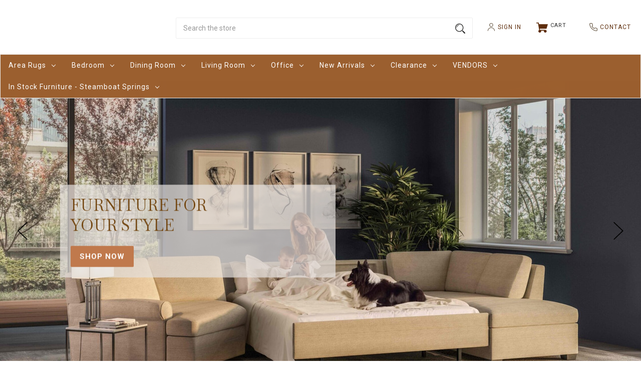

--- FILE ---
content_type: text/html; charset=UTF-8
request_url: https://davidchasefurniture.com/?attachment_id=20096
body_size: 24049
content:


<!DOCTYPE html>
<html class="no-js" lang="en">
    <head>
        <title>David Chase Rugs &amp; Furniture | Steamboat Springs, CO</title>
        <link rel="dns-prefetch preconnect" href="https://cdn11.bigcommerce.com/s-5v64qp8eal" crossorigin><link rel="dns-prefetch preconnect" href="https://fonts.googleapis.com/" crossorigin><link rel="dns-prefetch preconnect" href="https://fonts.gstatic.com/" crossorigin>
        <meta name="keywords" content="steamboat springs, area rugs, furniture store, sofas, sleeper, comfort sleeper, amish furniture, Lounto, chairs, recliners, dining furniture, beds, bedroom furniture, modern, traditional, transitional, mountain modern, American Leather, Tamarian, Samad, Copeland, Fjords, art, BDI, bar stools, Hooker furniture, sam moore, Mobican, Jonothan Louis, Lazar, Johnton Casuals, live edge table, handmade rugs, oriental rugs, rug cleaning, Gamma furniture"><meta name="description" content="David Chase is a top-quality showroom for the best area rugs and furniture in Steamboat Springs, CO. Click here to view our inventory online."><link rel='canonical' href='https://davidchasefurniture.com/' /><meta name='platform' content='bigcommerce.stencil' />
        
         

        <link href="https://cdn11.bigcommerce.com/s-5v64qp8eal/product_images/dcf-favicon.png?t=1680863180" rel="shortcut icon">
        <meta name="viewport" content="width=device-width, initial-scale=1">

        <script>
            document.documentElement.className = document.documentElement.className.replace('no-js', 'js');
        </script>

        <script>
    function browserSupportsAllFeatures() {
        return window.Promise
            && window.fetch
            && window.URL
            && window.URLSearchParams
            && window.WeakMap
            // object-fit support
            && ('objectFit' in document.documentElement.style);
    }

    function loadScript(src) {
        var js = document.createElement('script');
        js.src = src;
        js.onerror = function () {
            console.error('Failed to load polyfill script ' + src);
        };
        document.head.appendChild(js);
    }

    if (!browserSupportsAllFeatures()) {
        loadScript('https://cdn11.bigcommerce.com/s-5v64qp8eal/stencil/39a3f540-a3d9-013b-d490-6ed9e8e8e91d/e/a4b04170-b6d5-013e-fec2-1639c24da61a/dist/theme-bundle.polyfills.js');
    }
</script>

        <script>
            window.lazySizesConfig = window.lazySizesConfig || {};
            window.lazySizesConfig.loadMode = 1;
        </script>
        <script async src="https://cdn11.bigcommerce.com/s-5v64qp8eal/stencil/39a3f540-a3d9-013b-d490-6ed9e8e8e91d/e/a4b04170-b6d5-013e-fec2-1639c24da61a/dist/theme-bundle.head_async.js"></script>
        <link rel="stylesheet" href="https://cdnjs.cloudflare.com/ajax/libs/animate.css/4.1.1/animate.min.css" />

        <link href="https://fonts.googleapis.com/css?family=Playfair+Display:500%7CMontserrat:700,500%7CSource+Sans+Pro:400&display=swap" rel="stylesheet">
        <link data-stencil-stylesheet href="https://cdn11.bigcommerce.com/s-5v64qp8eal/stencil/39a3f540-a3d9-013b-d490-6ed9e8e8e91d/e/a4b04170-b6d5-013e-fec2-1639c24da61a/css/theme-b22ac3f0-b6d4-013e-932b-5ed3d75d9b41.css" rel="stylesheet">

        <!-- Start Tracking Code for analytics_googleanalytics4 -->

<script data-cfasync="false" src="https://cdn11.bigcommerce.com/shared/js/google_analytics4_bodl_subscribers-358423becf5d870b8b603a81de597c10f6bc7699.js" integrity="sha256-gtOfJ3Avc1pEE/hx6SKj/96cca7JvfqllWA9FTQJyfI=" crossorigin="anonymous"></script>
<script data-cfasync="false">
  (function () {
    window.dataLayer = window.dataLayer || [];

    function gtag(){
        dataLayer.push(arguments);
    }

    function initGA4(event) {
         function setupGtag() {
            function configureGtag() {
                gtag('js', new Date());
                gtag('set', 'developer_id.dMjk3Nj', true);
                gtag('config', 'G-JYDYBYV082');
            }

            var script = document.createElement('script');

            script.src = 'https://www.googletagmanager.com/gtag/js?id=G-JYDYBYV082';
            script.async = true;
            script.onload = configureGtag;

            document.head.appendChild(script);
        }

        setupGtag();

        if (typeof subscribeOnBodlEvents === 'function') {
            subscribeOnBodlEvents('G-JYDYBYV082', false);
        }

        window.removeEventListener(event.type, initGA4);
    }

    

    var eventName = document.readyState === 'complete' ? 'consentScriptsLoaded' : 'DOMContentLoaded';
    window.addEventListener(eventName, initGA4, false);
  })()
</script>

<!-- End Tracking Code for analytics_googleanalytics4 -->

<!-- Start Tracking Code for analytics_siteverification -->

<meta name="google-site-verification" content="kUIg_bJH1faFHY-vYvRvwhYR_yR9HyJCj7A7W9SI2JM" />

<!-- End Tracking Code for analytics_siteverification -->


<script type="text/javascript" src="https://checkout-sdk.bigcommerce.com/v1/loader.js" defer ></script>
<script type="text/javascript">
var BCData = {};
</script>
<!-- Google Tag Manager -->
<script>(function(w,d,s,l,i){w[l]=w[l]||[];w[l].push({'gtm.start':
new Date().getTime(),event:'gtm.js'});var f=d.getElementsByTagName(s)[0],
j=d.createElement(s),dl=l!='dataLayer'?'&l='+l:'';j.async=true;j.src=
'https://www.googletagmanager.com/gtm.js?id='+i+dl;f.parentNode.insertBefore(j,f);
})(window,document,'script','dataLayer','GTM-WBDRZD92');</script>
<!-- End Google Tag Manager -->
 <script data-cfasync="false" src="https://microapps.bigcommerce.com/bodl-events/1.9.4/index.js" integrity="sha256-Y0tDj1qsyiKBRibKllwV0ZJ1aFlGYaHHGl/oUFoXJ7Y=" nonce="" crossorigin="anonymous"></script>
 <script data-cfasync="false" nonce="">

 (function() {
    function decodeBase64(base64) {
       const text = atob(base64);
       const length = text.length;
       const bytes = new Uint8Array(length);
       for (let i = 0; i < length; i++) {
          bytes[i] = text.charCodeAt(i);
       }
       const decoder = new TextDecoder();
       return decoder.decode(bytes);
    }
    window.bodl = JSON.parse(decodeBase64("[base64]"));
 })()

 </script>

<script nonce="">
(function () {
    var xmlHttp = new XMLHttpRequest();

    xmlHttp.open('POST', 'https://bes.gcp.data.bigcommerce.com/nobot');
    xmlHttp.setRequestHeader('Content-Type', 'application/json');
    xmlHttp.send('{"store_id":"1002862133","timezone_offset":"-7.0","timestamp":"2026-01-03T20:08:24.17727000Z","visit_id":"57b9fb2d-c416-46a3-996a-6d2f0c1bd577","channel_id":1}');
})();
</script>

<style>
/* Desktop: open nav dropdowns on hover instead of click */
@media (min-width: 991px) {
  /* Make sure submenus are hidden by default */
  .navPages-list .navPage-subMenu {
    display: none;
    opacity: 0;
    visibility: hidden;
    pointer-events: none;
    transition: opacity 0.2s ease;
  }

  /* Show submenu when hovering the parent item (or focusing via keyboard) */
  .navPages-list .navPages-item:hover > .navPage-subMenu,
  .navPages-list .navPages-item:focus-within > .navPage-subMenu {
    display: block;
    opacity: 1;
    visibility: visible;
    pointer-events: auto;
  }
#navPages-146 .navPage-subMenu-item, #navPages-157 .navPage-subMenu-item, #navPages-53 .navPage-subMenu-item, #navPages-75 .navPage-subMenu-item, #navPages-69 .navPage-subMenu-item, #navPages-24 .navPage-subMenu-item{width: 100%;}
#navPages-40 .navPage-subMenu-item {width: 33%;}
#navPages-43 {margin-left: -500px;}
	.navPage-subMenu-item > .navPage-subMenu-action {margin-bottom: .4rem; font-weight: normal;}
}
</style>
<script>
document.addEventListener('DOMContentLoaded', function () {
  // All top-level nav links that have dropdowns
  var topLinks = document.querySelectorAll('.navPages-list .navPages-action.has-subMenu');

  topLinks.forEach(function (link) {
    // Use capture = true so we run before Cornerstone's handler
    link.addEventListener('click', function (e) {
      // Desktop only
      if (window.innerWidth >= 801) {
        // Stop BigCommerce's collapsible handler from running,
        // but DO NOT preventDefault, so the browser still goes to href
        e.stopImmediatePropagation();
      }
      // On mobile (< 801) we let the original handler run
    }, true);
  });
});
</script>

    </head>
    <body>
        <svg data-src="https://cdn11.bigcommerce.com/s-5v64qp8eal/stencil/39a3f540-a3d9-013b-d490-6ed9e8e8e91d/e/a4b04170-b6d5-013e-fec2-1639c24da61a/img/icon-sprite.svg" class="icons-svg-sprite"></svg>

        <a href="#main-content" class="skip-to-main-link">Skip to main content</a>

<div data-content-region="promo_bar--global"><div data-layout-id="52f59b7d-044a-4a9c-9f18-d2db7f629f70"><div data-sub-layout-container="4c16a9ca-0677-4407-bada-8e01881755c1" data-layout-name="Layout">
  <style data-container-styling="4c16a9ca-0677-4407-bada-8e01881755c1">
    [data-sub-layout-container="4c16a9ca-0677-4407-bada-8e01881755c1"] {
      box-sizing: border-box;
      display: flex;
      flex-wrap: wrap;
      z-index: 0;
      position: relative;
    }
    [data-sub-layout-container="4c16a9ca-0677-4407-bada-8e01881755c1"]:after {
      background-position: center center;
      background-size: cover;
      z-index: auto;
      display: block;
      position: absolute;
      top: 0;
      left: 0;
      bottom: 0;
      right: 0;
    }
  </style>
  <div data-sub-layout="f465fc5b-7530-45a0-b6cb-9540b0ecad32">
    <style data-column-styling="f465fc5b-7530-45a0-b6cb-9540b0ecad32">
      [data-sub-layout="f465fc5b-7530-45a0-b6cb-9540b0ecad32"] {
        display: flex;
        flex-direction: column;
        box-sizing: border-box;
        flex-basis: 100%;
        max-width: 100%;
        z-index: 0;
        justify-content: center;
        padding-right: 10.5px;
        padding-left: 10.5px;
        position: relative;
      }
      [data-sub-layout="f465fc5b-7530-45a0-b6cb-9540b0ecad32"]:after {
        background-position: center center;
        background-size: cover;
        z-index: auto;
        display: block;
        position: absolute;
        top: 0;
        left: 0;
        bottom: 0;
        right: 0;
      }
      @media only screen and (max-width: 700px) {
        [data-sub-layout="f465fc5b-7530-45a0-b6cb-9540b0ecad32"] {
          flex-basis: 100%;
          max-width: 100%;
        }
      }
    </style>
  </div>
</div></div></div>

<button id="backToTop" class="button" title="Go to top">
  <span>Back to Top</span>
</button>



<!--
Commenting this out to test global hardcoded banner 1/9/24 - nick@davidchasefurniture.com
Uncommenting 1/16/24. It worked, btw



-->

<!-- SEMI ANNUAL RUG SALE GLOBAL BANNER
<div class="banners">
    <div class="banner">
        <p><span style="font-size: large;">July Rug Sale - Save an additional 10% on all rug purchases! (Discount applied at checkout)</span></p>
    </div>
</div>
-->

<!-- APRIL MADNESS global banner 
<div class="banners">
    <div class="banner">
        <a href="https://davidchasefurniture.com/sale-and-closeouts/"><span style="font-size: large;">April Madness - Showroom floor model sale!</span></a>
    </div>
</div>
-->

<!-- AMERICAN LEATHER HOLIDAY SALE global banner 
<div class="banners">
    <div class="banner">
        <a href="https://davidchasefurniture.com/american-leather/?sort=alphaasc&_bc_fsnf=1&category=40"><span style="font-size: large;">American Leather Holiday Sale - Now through December 8th, all American Leather products are an additional 10% off</span></a>
    </div>
</div>
-->




<header id="header" class="header headerSticky gb-animate-me animate__animated" data-animation="fadeIn" role="banner">

<div class="container">
  <a href="#" class="mobileMenu-toggle" data-mobile-menu-toggle="menu">
      <span class="mobileMenu-toggleIcon">Toggle menu</span>
  </a>
	
    <div class="headerLeft styleThree">



            <div class="header-logo header-logo--">
                <a href="https://davidchasefurniture.com/" class="header-logo__link">
            <div class="header-logo-image-container">
                <img class="header-logo-image" src="/product_images/dc-logo-n.svg" alt="David Chase Rugs & Furniture" title="David Chase Rugs & Furniture">
            </div>
</a>
            </div>


    </div><!---.headerLeft ends-->

    <div class="headerCenter styleThree">

            <div class="header-logo header-logo--">
                <a href="https://davidchasefurniture.com/" class="header-logo__link">
            <div class="header-logo-image-container">
                <img class="header-logo-image" src="/product_images/dc-logo-n.svg" alt="David Chase Rugs & Furniture" title="David Chase Rugs & Furniture">
            </div>
</a>
            </div>

        <form class="form" onsubmit="return false" data-url="/search.php" data-quick-search-form>
    <fieldset class="form-fieldset">
        <div class="form-field">

            <label class="is-srOnly" for="nav-quick-search">Search</label>
            <input class="form-input"
                   data-search-quick
                   name="nav-quick-search"
                   id="nav-quick-search"
                   data-error-message="Search field cannot be empty."
                   placeholder="Search the store"
                   autocomplete="off"
            >

            <label class="is-srOnly" for="search-bar-submit-btn">Submit Button</label>
            <input id="search-bar-submit-btn" name="search-bar-submit-btn" class="formSubmit is-srOnly" type="submit">

            <button class="formSubmitBtn">
              <svg height="20" role="img" aria-labelledby="searchicontitle  searchicondesc"  xmlns="http://www.w3.org/2000/svg" xmlns:xlink="http://www.w3.org/1999/xlink" x="0px" y="0px" viewBox="0 0 413.1 413.1" enable-background="new 0 0 413.1 413.1" xml:space="preserve">
               <title id="searchicontitle">Magnifying glass image</title>
               <desc id="searchicondesc">Large red circle with a black border</desc>
                <path d="M289.5,49.6c-66.1-66.2-173.8-66.2-239.9,0c-66.1,66.1-66.1,173.8,0,239.9c63.9,63.9,166.4,66.1,233,6.6l13.5,13.5
  												c-3.4,8.6-1.6,18.7,5.3,25.6l71,71c9.3,9.3,24.5,9.3,33.8,0c9.3-9.3,9.3-24.5,0-33.8l-71-71c-6.9-6.9-17-8.7-25.6-5.3l-13.5-13.5
  												C355.6,216,353.4,113.5,289.5,49.6z M69.9,269.3c-55-55-55-144.4,0-199.4c55-55,144.4-55,199.4,0s55,144.4,0,199.4
  												S124.9,324.2,69.9,269.3z"></path>
                <path d="M103.4,102.1c24-24,51.9-41.4,81.3-52.3c-33.2-1.9-68.8,11-96.2,38.4c-27.7,27.7-40.6,63.9-38.2,97.6 C61,155.6,78.7,126.8,103.4,102.1z"></path>
              </svg>
            </button>

        </div>
    </fieldset>
</form>

<div class="quickSearch">
  <section class="quickSearchResults" data-bind="html: results"></section>
</div><!--.quickSearch ends-->


    </div><!---.headerCenter ends-->

    <div class="headerRight styleThree">
      
<style>
	.custom-cart svg{
	fill: #5e2d0c;
    stroke: #5e2d0c;
	}
	.navUser-action:hover svg{
		fill: #9b5f2f;
		stroke: #9b5f2f;
	}
/*
	.nav-ico-title{
    color: #5e2d0c;
	}
*/
	.countPill{
		background:transparent;
		border-color: #1b9501;
		color: #1b9501 !important;
        width: 18px;
        height: 18px;
        line-height: 17px;
	}
	
	.previewCartAction{
	display: flex !important;
    flex-wrap: wrap;
	justify-content: space-between;
	}
	.navUser-action:hover .countPill{border-color:#1b9501;}
	.previewCartAction .previewCartAction-checkout, .previewCartAction .previewCartAction-viewCart{flex-basis: 40%;}
	.previewCartAction .previewCartAction-checkout a{margin:15px 0 0 0 !important;}
   .previewCartAction .previewCartAction-viewCart .button--small{margin:15px 0 0 0 !important;}
	
	@media screen and (max-width: 550px) {
  .headerRight .navUser-action {
	  padding:0 12px 0 0;
  }
	.countPill {line-height: 18px;}
}
</style>
<nav class="navUser">
  <ul class="navUser-section navUser-section--alt">
    
    <!--
        <li class="navUser-item">
            <a class="navUser-action navUser-item--compare"
               href="/compare"
               data-compare-nav
               aria-label="Compare"
            >
            <svg role="img" aria-labelledby="usericontitle  usericondesc" height="20" xmlns="http://www.w3.org/2000/svg" viewBox="0 0 18.08 15.31">
              <title id="usericontitle">User Icon image</title>
              <desc id="usericondesc">Filled in black circle with a filled in black body shape underneath</desc>
              <path d="M6.5,10.28a.36.36,0,0,0-.26.11.36.36,0,0,0-.12.27v2.55H1v-11H8.54V3.61a.88.88,0,0,1,.53-.17h.55V1.73a.35.35,0,0,0-.35-.34H.34A.34.34,0,0,0,0,1.73v12a.35.35,0,0,0,.34.35H7A.32.32,0,0,0,7.26,14l.85-.95V10.28Z" transform="translate(0 -1.39)"/><path class="cls-1" d="M5.48,9.18,7.69,7.36a.22.22,0,0,0,0-.31c-.22-.22-2.28-1.77-2.28-1.77s-.28-.28-.28.09v1H2s-.13,0-.13.17V7.93c0,.24.16.2.16.2H5.22v1C5.22,9.46,5.48,9.18,5.48,9.18Z" transform="translate(0 -1.39)"/>
              <path d="M17.74,4H8.8a.34.34,0,0,0-.34.34V16.35a.34.34,0,0,0,.34.34h6.67a.33.33,0,0,0,.25-.11L18,14a.35.35,0,0,0,.09-.23V4.3A.34.34,0,0,0,17.74,4ZM17,12.86H15a.37.37,0,0,0-.27.11.39.39,0,0,0-.11.27v2.55H9.49v-11H17v8Z" transform="translate(0 -1.39)"/><path class="cls-1" d="M12.65,12.29s.28.27.28-.09v-.95H16.1s.13,0,.13-.17V9.63c0-.23-.15-.19-.15-.19H12.86v-1c0-.3-.26,0-.26,0l-2.21,1.83a.21.21,0,0,0,0,.31C10.59,10.73,12.65,12.29,12.65,12.29Z" transform="translate(0 -1.39)"/>
            </svg>
             <span class="headerTitle">Compare</span>
             <span class="countPill countPill--positive countPill--alt"></span>
            </a>
        </li>



    
    
    
    <!--
        <li class="navUser-item navUser-item--account">

                <a class="navUser-action"
                   href="/login.php"
                   aria-label="Sign in"
                >
                  <svg height="20" xmlns="http://www.w3.org/2000/svg" viewBox="0 0 198.27 187.04">
  <path d="M5,182.57c.49-2.31,1-4.63,1.47-6.94,6.15-27.71,21.37-49.08,45.23-64.36,1.84-1.18,3.81-3.1,5.67-3s3.41,2.27,5.06,3.59c15.59,12.4,33.22,17.26,52.91,14a62.73,62.73,0,0,0,33.26-16.56c1.34-1.26,2.28-1.39,3.9-.45q40.29,23.4,49.79,69c.38,1.83.66,3.68.91,5.53a7.28,7.28,0,0,1-6.46,8.18,25.64,25.64,0,0,1-3.28.15q-89.36,0-178.71.05c-4.49,0-7.91-1.3-9.75-5.63Z" transform="translate(-5 -4.65)"/>
  <path d="M104.08,118.21c-31.14-.14-56.73-25.72-56.73-56.74,0-31.3,25.91-57.09,57-56.82a56.72,56.72,0,0,1,56.58,56.94C160.72,93,135,118.34,104.08,118.21Z" transform="translate(-5 -4.65)"/>
</svg>

                  <span class="nav-ico-title">Sign in</span>
                </a>

               

        </li>
--> 
    
    <!--
        <li class="navUser-item navUser-item--cart">
            <a class="navUser-action"
               data-cart-preview
               data-dropdown="cart-preview-dropdown"
               data-options="align:right"
               href="/cart.php"
               aria-label="Cart with 0 items"
            >
                

  <svg height="20" xmlns="http://www.w3.org/2000/svg" viewBox="0 0 453.63 400.65">
    <path d="M374.27,324a52.38,52.38,0,0,0-21.5-4.6H143.87l-7.68-45.06H399.36L453.63,93.57H105.47L93.7,26.49H0V58.75H66.05L111.62,325A54.38,54.38,0,0,0,87,397.18c12.8,26.62,45.57,37.38,72.19,24.58a54.59,54.59,0,0,0,25.6-70.15H303.62a53.72,53.72,0,0,0,27.64,70.66c27.14,11.77,58.88-.51,70.66-27.65C414.21,367.48,401.41,335.74,374.27,324Z" transform="translate(0 -26.49)"/>
  </svg>
  
  <span class="countPill cart-quantity"></span>
                <span class="nav-ico-title navUser-item-cartLabel">Cart</span>

            </a>

            <div class="dropdown-menu" id="cart-preview-dropdown" data-dropdown-content aria-hidden="true"></div>
        </li>
-->
    
    <li> <a href="https://davidchasefurniture.com/login.php"> <img src="/product_images/bc-login.svg" alt="bc-login"> SIGN IN </a> </li>
    <!--		<li> <a href="https://davidchasefurniture.com/cart.php"> <img src="/product_images/bc-cart.svg" alt="bc-cart"> CART </a> </li>--> 
    
    <!-- ... new cart count code ... -->
    
    <li class="navUser-item navUser-item--cart"> <a class="navUser-action custom-cart"
       data-cart-preview
       data-dropdown="cart-preview-dropdown"
       data-options="align:right"
       href="/cart.php"
       aria-label="Cart with 0 items"
    > 

  <svg height="20" xmlns="http://www.w3.org/2000/svg" viewBox="0 0 453.63 400.65">
    <path d="M374.27,324a52.38,52.38,0,0,0-21.5-4.6H143.87l-7.68-45.06H399.36L453.63,93.57H105.47L93.7,26.49H0V58.75H66.05L111.62,325A54.38,54.38,0,0,0,87,397.18c12.8,26.62,45.57,37.38,72.19,24.58a54.59,54.59,0,0,0,25.6-70.15H303.62a53.72,53.72,0,0,0,27.64,70.66c27.14,11.77,58.88-.51,70.66-27.65C414.21,367.48,401.41,335.74,374.27,324Z" transform="translate(0 -26.49)"/>
  </svg>
  
  <span class="countPill cart-quantity"></span>
 <span class="nav-ico-title navUser-item-cartLabel">Cart</span> 
      <!-- Add the total items count here --> 
      <span class="cart-item-count"></span> </a>
      <div class="dropdown-menu" id="cart-preview-dropdown" data-dropdown-content aria-hidden="true"></div>
    </li>
    
    <!-- ... new cart count code ... -->
    
    <li> <a href="https://davidchasefurniture.com/contact-us/"> <img src="/product_images/bc-call.svg" alt="bc-call"> CONTACT </a> </li>
    
    <!--
        <li class="navUser-item navUser-item--currency">
                  </li>
-->
    
  </ul>
    </div><!---.headerRight ends-->
</div><!---.container ends-->

    <div class="navPages-container" id="menu" data-menu>
        <nav class="navPages">

    <div class="navPages-quickSearch">
      <form class="form" onsubmit="return false" data-url="/search.php" data-quick-search-form>
          <fieldset class="form-fieldset">
              <div class="form-field">
                  <label class="is-srOnly" for="search-textbar-btn_mobile">Mobile search field</label>
                  <input class="form-input"
                         data-search-quick
                         name="search-textbar-btn_mobile"
                         id="search-textbar-btn_mobile"
                         data-error-message="Search field cannot be empty."
                         placeholder="Search the store"
                         autocomplete="off"
                  >
                  <label class="is-srOnly" for="search-bar-submit-btn_mobile">Mobile search submit button</label>
                  <input id="search-bar-submit-btn_mobile" name="search-bar-submit-btn_mobile" class="formSubmit is-srOnly" type="submit">
                  <button class="formSubmitBtn">
                    <svg height="20" role="img" aria-labelledby="searchicontitlemobile  searchicondescemobile"  xmlns="http://www.w3.org/2000/svg" xmlns:xlink="http://www.w3.org/1999/xlink" x="0px" y="0px" viewBox="0 0 413.1 413.1" enable-background="new 0 0 413.1 413.1" xml:space="preserve">
                     <title id="searchicontitlemobile">Magnifying glass image</title>
                     <desc id="searchicondescemobile">Large red circle with a black border</desc>
                      <path d="M289.5,49.6c-66.1-66.2-173.8-66.2-239.9,0c-66.1,66.1-66.1,173.8,0,239.9c63.9,63.9,166.4,66.1,233,6.6l13.5,13.5
                                c-3.4,8.6-1.6,18.7,5.3,25.6l71,71c9.3,9.3,24.5,9.3,33.8,0c9.3-9.3,9.3-24.5,0-33.8l-71-71c-6.9-6.9-17-8.7-25.6-5.3l-13.5-13.5
                                C355.6,216,353.4,113.5,289.5,49.6z M69.9,269.3c-55-55-55-144.4,0-199.4c55-55,144.4-55,199.4,0s55,144.4,0,199.4
                                S124.9,324.2,69.9,269.3z"></path>
                      <path d="M103.4,102.1c24-24,51.9-41.4,81.3-52.3c-33.2-1.9-68.8,11-96.2,38.4c-27.7,27.7-40.6,63.9-38.2,97.6 C61,155.6,78.7,126.8,103.4,102.1z"></path>
                    </svg>
                  </button>

              </div>
          </fieldset>
      </form>
      <div class="quickSearch">
        <section class="quickSearchResults" data-bind="html: results"></section>
      </div><!--.quickSearch ends-->

    </div>

    <ul class="navPages-list mainMenuMobile">
      <li class="navPages-item mobileMenuTitle">Main Menu</li>
           <li class="navPages-item navPages-item-page">
               <a class="navPages-action"
                  href="https://davidchasefurniture.com/rug-cleaning-service/"
                  aria-label="Professional Rug Cleaning In Steamboat Springs, CO"
               >
                   Professional Rug Cleaning In Steamboat Springs, CO
               </a>
           </li>
           <li class="navPages-item navPages-item-page">
               <a class="navPages-action"
                  href="https://davidchasefurniture.com/about/"
                  aria-label="About"
               >
                   About
               </a>
           </li>
           <li class="navPages-item navPages-item-page">
               <a class="navPages-action"
                  href="https://davidchasefurniture.com/contact-us/"
                  aria-label="Contact Us"
               >
                   Contact Us
               </a>
           </li>
    </ul>

    <ul class="navPages-list">
      <li class="navPages-item mobileMenuTitle">Category</li>
            <li class="navPages-item">
                
<a class="navPages-action has-subMenu"
   href="https://davidchasefurniture.com/area-rugs/"
   data-collapsible="navPages-25"
>
    Area Rugs

    <div class="dropdownMenu-icon">
      <em class="icon navPages-action-moreIcon" aria-hidden="true">
          <svg role="img" aria-labelledby="dropdownicontitle_Area Rugs  dropdownicondesc_Area Rugs">
            <title id="dropdownicontitle_Area Rugs">Dropdown icon for Area Rugs category</title>
            <desc id="dropdownicondesc_Area Rugs">Arrow pointing down</desc>
              <use xmlns:xlink="http://www.w3.org/1999/xlink" xlink:href="#icon-chevron-down"></use>
          </svg>
      </em>
    </div>
</a>


<div class="navPage-subMenu" id="navPages-25" aria-hidden="true" tabindex="-1">
    <ul class="navPage-subMenu-list">


            <li class="navPage-subMenu-item"> <!-- it's me, nick@davidchasefurniture.com -->
                    <a class="navPage-subMenu-action navPages-action"
                       href="https://davidchasefurniture.com/area-rugs/3x5/"
                       aria-label="3x5"
                    >
                        3x5
                    </a>
            </li>
            <li class="navPage-subMenu-item"> <!-- it's me, nick@davidchasefurniture.com -->
                    <a class="navPage-subMenu-action navPages-action"
                       href="https://davidchasefurniture.com/area-rugs/4x6/"
                       aria-label="4x6"
                    >
                        4x6
                    </a>
            </li>
            <li class="navPage-subMenu-item"> <!-- it's me, nick@davidchasefurniture.com -->
                    <a class="navPage-subMenu-action navPages-action"
                       href="https://davidchasefurniture.com/area-rugs/5x7/"
                       aria-label="5x7"
                    >
                        5x7
                    </a>
            </li>
            <li class="navPage-subMenu-item"> <!-- it's me, nick@davidchasefurniture.com -->
                    <a class="navPage-subMenu-action navPages-action"
                       href="https://davidchasefurniture.com/area-rugs/6x9/"
                       aria-label="6x9"
                    >
                        6x9
                    </a>
            </li>
            <li class="navPage-subMenu-item"> <!-- it's me, nick@davidchasefurniture.com -->
                    <a class="navPage-subMenu-action navPages-action"
                       href="https://davidchasefurniture.com/area-rugs/8x10/"
                       aria-label="8x10"
                    >
                        8x10
                    </a>
            </li>
            <li class="navPage-subMenu-item"> <!-- it's me, nick@davidchasefurniture.com -->
                    <a class="navPage-subMenu-action navPages-action"
                       href="https://davidchasefurniture.com/area-rugs/9x12/"
                       aria-label="9x12"
                    >
                        9x12
                    </a>
            </li>
            <li class="navPage-subMenu-item"> <!-- it's me, nick@davidchasefurniture.com -->
                    <a class="navPage-subMenu-action navPages-action"
                       href="https://davidchasefurniture.com/area-rugs/10x14/"
                       aria-label="10x14"
                    >
                        10x14
                    </a>
            </li>
            <li class="navPage-subMenu-item"> <!-- it's me, nick@davidchasefurniture.com -->
                    <a class="navPage-subMenu-action navPages-action"
                       href="https://davidchasefurniture.com/area-rugs/12x15/"
                       aria-label="12x15"
                    >
                        12x15
                    </a>
            </li>
            <li class="navPage-subMenu-item"> <!-- it's me, nick@davidchasefurniture.com -->
                    <a class="navPage-subMenu-action navPages-action"
                       href="https://davidchasefurniture.com/area-rugs/6-runners/"
                       aria-label="6&#x27; Runners"
                    >
                        6&#x27; Runners
                    </a>
            </li>
            <li class="navPage-subMenu-item"> <!-- it's me, nick@davidchasefurniture.com -->
                    <a class="navPage-subMenu-action navPages-action"
                       href="https://davidchasefurniture.com/area-rugs/8-runners/"
                       aria-label="8&#x27; Runners"
                    >
                        8&#x27; Runners
                    </a>
            </li>
            <li class="navPage-subMenu-item"> <!-- it's me, nick@davidchasefurniture.com -->
                    <a class="navPage-subMenu-action navPages-action"
                       href="https://davidchasefurniture.com/area-rugs/10-runners/"
                       aria-label="10&#x27; Runners"
                    >
                        10&#x27; Runners
                    </a>
            </li>
            <li class="navPage-subMenu-item"> <!-- it's me, nick@davidchasefurniture.com -->
                    <a class="navPage-subMenu-action navPages-action"
                       href="https://davidchasefurniture.com/area-rugs/12-runners/"
                       aria-label="12&#x27; Runners"
                    >
                        12&#x27; Runners
                    </a>
            </li>
            <li class="navPage-subMenu-item"> <!-- it's me, nick@davidchasefurniture.com -->
                    <a class="navPage-subMenu-action navPages-action"
                       href="https://davidchasefurniture.com/area-rugs/transitional-rugs/"
                       aria-label="Transitional Rugs"
                    >
                        Transitional Rugs
                    </a>
            </li>
            <li class="navPage-subMenu-item"> <!-- it's me, nick@davidchasefurniture.com -->
                    <a class="navPage-subMenu-action navPages-action"
                       href="https://davidchasefurniture.com/area-rugs/traditional-tribal-rugs/"
                       aria-label="Traditional/Tribal Rugs"
                    >
                        Traditional/Tribal Rugs
                    </a>
            </li>
            <li class="navPage-subMenu-item"> <!-- it's me, nick@davidchasefurniture.com -->
                    <a class="navPage-subMenu-action navPages-action"
                       href="https://davidchasefurniture.com/area-rugs/modern-contemporary-rugs/"
                       aria-label="Modern and Contemporary Area Rugs"
                    >
                        Modern and Contemporary Area Rugs
                    </a>
            </li>
            <li class="navPage-subMenu-item"> <!-- it's me, nick@davidchasefurniture.com -->
                    <a class="navPage-subMenu-action navPages-action"
                       href="https://davidchasefurniture.com/area-rugs/western-mountain-modern-rugs/"
                       aria-label="Western/Mountain Modern Rugs"
                    >
                        Western/Mountain Modern Rugs
                    </a>
            </li>
            <li class="navPage-subMenu-item"> <!-- it's me, nick@davidchasefurniture.com -->
                    <a class="navPage-subMenu-action navPages-action"
                       href="https://davidchasefurniture.com/area-rugs/vintage-antique-rugs/"
                       aria-label="Vintage/Antique Rugs"
                    >
                        Vintage/Antique Rugs
                    </a>
            </li>
            <li class="navPage-subMenu-item"> <!-- it's me, nick@davidchasefurniture.com -->
                    <a class="navPage-subMenu-action navPages-action"
                       href="https://davidchasefurniture.com/categories/area-rugs/modern-bespoke-rugs.html"
                       aria-label="Modern Bespoke Rugs"
                    >
                        Modern Bespoke Rugs
                    </a>
            </li>
            <li class="navPage-subMenu-item"> <!-- it's me, nick@davidchasefurniture.com -->
                    <a class="navPage-subMenu-action navPages-action"
                       href="https://davidchasefurniture.com/area-rugs/sale-and-closeout-rugs/"
                       aria-label="Sale and Closeout Rugs"
                    >
                        Sale and Closeout Rugs
                    </a>
            </li>
            <li class="navPage-subMenu-item"> <!-- it's me, nick@davidchasefurniture.com -->
                    <a class="navPage-subMenu-action navPages-action"
                       href="https://davidchasefurniture.com/area-rugs/rug-pads/"
                       aria-label="Rug Pads"
                    >
                        Rug Pads
                    </a>
            </li>
            <li class="navPage-subMenu-item"> <!-- it's me, nick@davidchasefurniture.com -->
                    <a class="navPage-subMenu-action navPages-action"
                       href="https://davidchasefurniture.com/categories/rug-cleaning-service.html"
                       aria-label="Rug Cleaning Service"
                    >
                        Rug Cleaning Service
                    </a>
            </li>
    </ul>
</div>
            </li>
            <li class="navPages-item">
                
<a class="navPages-action has-subMenu"
   href="https://davidchasefurniture.com/bedroom/"
   data-collapsible="navPages-24"
>
    Bedroom

    <div class="dropdownMenu-icon">
      <em class="icon navPages-action-moreIcon" aria-hidden="true">
          <svg role="img" aria-labelledby="dropdownicontitle_Bedroom  dropdownicondesc_Bedroom">
            <title id="dropdownicontitle_Bedroom">Dropdown icon for Bedroom category</title>
            <desc id="dropdownicondesc_Bedroom">Arrow pointing down</desc>
              <use xmlns:xlink="http://www.w3.org/1999/xlink" xlink:href="#icon-chevron-down"></use>
          </svg>
      </em>
    </div>
</a>


<div class="navPage-subMenu" id="navPages-24" aria-hidden="true" tabindex="-1">
    <ul class="navPage-subMenu-list">


            <li class="navPage-subMenu-item"> <!-- it's me, nick@davidchasefurniture.com -->
                    <a class="navPage-subMenu-action navPages-action"
                       href="https://davidchasefurniture.com/bedroom/beds"
                       aria-label="Beds"
                    >
                        Beds
                    </a>
            </li>
            <li class="navPage-subMenu-item"> <!-- it's me, nick@davidchasefurniture.com -->
                    <a class="navPage-subMenu-action navPages-action"
                       href="https://davidchasefurniture.com/bedroom/nightstands/"
                       aria-label="Nightstands"
                    >
                        Nightstands
                    </a>
            </li>
            <li class="navPage-subMenu-item"> <!-- it's me, nick@davidchasefurniture.com -->
                    <a class="navPage-subMenu-action navPages-action"
                       href="https://davidchasefurniture.com/categories/bedroom/dressers-and-storage.html"
                       aria-label="Dressers and Storage"
                    >
                        Dressers and Storage
                    </a>
            </li>
            <li class="navPage-subMenu-item"> <!-- it's me, nick@davidchasefurniture.com -->
                    <a class="navPage-subMenu-action navPages-action"
                       href="https://davidchasefurniture.com/categories/bedroom/mattresses.html"
                       aria-label="Mattresses"
                    >
                        Mattresses
                    </a>
            </li>
    </ul>
</div>
            </li>
            <li class="navPages-item">
                
<a class="navPages-action has-subMenu"
   href="https://davidchasefurniture.com/dining/"
   data-collapsible="navPages-69"
>
    Dining Room

    <div class="dropdownMenu-icon">
      <em class="icon navPages-action-moreIcon" aria-hidden="true">
          <svg role="img" aria-labelledby="dropdownicontitle_Dining Room  dropdownicondesc_Dining Room">
            <title id="dropdownicontitle_Dining Room">Dropdown icon for Dining Room category</title>
            <desc id="dropdownicondesc_Dining Room">Arrow pointing down</desc>
              <use xmlns:xlink="http://www.w3.org/1999/xlink" xlink:href="#icon-chevron-down"></use>
          </svg>
      </em>
    </div>
</a>


<div class="navPage-subMenu" id="navPages-69" aria-hidden="true" tabindex="-1">
    <ul class="navPage-subMenu-list">


            <li class="navPage-subMenu-item"> <!-- it's me, nick@davidchasefurniture.com -->
                    <a class="navPage-subMenu-action navPages-action"
                       href="https://davidchasefurniture.com/dining/tables/"
                       aria-label="Tables"
                    >
                        Tables
                    </a>
            </li>
            <li class="navPage-subMenu-item"> <!-- it's me, nick@davidchasefurniture.com -->
                    <a class="navPage-subMenu-action navPages-action"
                       href="https://davidchasefurniture.com/categories/dining-room/chairs"
                       aria-label="Chairs"
                    >
                        Chairs
                    </a>
            </li>
            <li class="navPage-subMenu-item"> <!-- it's me, nick@davidchasefurniture.com -->
                    <a class="navPage-subMenu-action navPages-action"
                       href="https://davidchasefurniture.com/dining/storage/"
                       aria-label="Storage"
                    >
                        Storage
                    </a>
            </li>
    </ul>
</div>
            </li>
            <li class="navPages-item">
                
<a class="navPages-action has-subMenu"
   href="https://davidchasefurniture.com/living/"
   data-collapsible="navPages-40"
>
    Living Room

    <div class="dropdownMenu-icon">
      <em class="icon navPages-action-moreIcon" aria-hidden="true">
          <svg role="img" aria-labelledby="dropdownicontitle_Living Room  dropdownicondesc_Living Room">
            <title id="dropdownicontitle_Living Room">Dropdown icon for Living Room category</title>
            <desc id="dropdownicondesc_Living Room">Arrow pointing down</desc>
              <use xmlns:xlink="http://www.w3.org/1999/xlink" xlink:href="#icon-chevron-down"></use>
          </svg>
      </em>
    </div>
</a>


<div class="navPage-subMenu" id="navPages-40" aria-hidden="true" tabindex="-1">
    <ul class="navPage-subMenu-list">


            <li class="navPage-subMenu-item"> <!-- it's me, nick@davidchasefurniture.com -->
                    <a class="navPage-subMenu-action navPages-action"
                       href="https://davidchasefurniture.com/living/chairs/"
                       aria-label="Chairs"
                    >
                        Chairs
                    </a>
            </li>
            <li class="navPage-subMenu-item"> <!-- it's me, nick@davidchasefurniture.com -->
                    <a class="navPage-subMenu-action navPages-action"
                       href="https://davidchasefurniture.com/categories/living/lighting.html"
                       aria-label="Lighting"
                    >
                        Lighting
                    </a>
            </li>
            <li class="navPage-subMenu-item"> <!-- it's me, nick@davidchasefurniture.com -->
                    <a class="navPage-subMenu-action navPages-action"
                       href="https://davidchasefurniture.com/living/sectionals/"
                       aria-label="Living Room Sectionals"
                    >
                        Living Room Sectionals
                    </a>
            </li>
            <li class="navPage-subMenu-item"> <!-- it's me, nick@davidchasefurniture.com -->
                    <a class="navPage-subMenu-action navPages-action"
                       href="https://davidchasefurniture.com/living/occasional-tables/"
                       aria-label="Occasional Tables"
                    >
                        Occasional Tables
                    </a>
            </li>
            <li class="navPage-subMenu-item"> <!-- it's me, nick@davidchasefurniture.com -->
                    <a class="navPage-subMenu-action navPages-action"
                       href="https://davidchasefurniture.com/living/ottomans-benches-stools/"
                       aria-label="Ottomans, Benches &amp; Stools"
                    >
                        Ottomans, Benches &amp; Stools
                    </a>
            </li>
            <li class="navPage-subMenu-item"> <!-- it's me, nick@davidchasefurniture.com -->
                    <a class="navPage-subMenu-action navPages-action"
                       href="https://davidchasefurniture.com/living/recliners/"
                       aria-label="Recliners"
                    >
                        Recliners
                    </a>
            </li>
            <li class="navPage-subMenu-item"> <!-- it's me, nick@davidchasefurniture.com -->
                    <a class="navPage-subMenu-action navPages-action"
                       href="https://davidchasefurniture.com/living/reclining-sofas/"
                       aria-label="Reclining Sofas"
                    >
                        Reclining Sofas
                    </a>
            </li>
            <li class="navPage-subMenu-item"> <!-- it's me, nick@davidchasefurniture.com -->
                    <a class="navPage-subMenu-action navPages-action"
                       href="https://davidchasefurniture.com/living/sleepers/"
                       aria-label="Sleepers"
                    >
                        Sleepers
                    </a>
            </li>
            <li class="navPage-subMenu-item"> <!-- it's me, nick@davidchasefurniture.com -->
                    <a class="navPage-subMenu-action navPages-action"
                       href="https://davidchasefurniture.com/living/sofas"
                       aria-label="Sofas"
                    >
                        Sofas
                    </a>
            </li>
            <li class="navPage-subMenu-item"> <!-- it's me, nick@davidchasefurniture.com -->
                    <a class="navPage-subMenu-action navPages-action"
                       href="https://davidchasefurniture.com/living/swivel-chairs/"
                       aria-label="Swivel Chairs"
                    >
                        Swivel Chairs
                    </a>
            </li>
            <li class="navPage-subMenu-item"> <!-- it's me, nick@davidchasefurniture.com -->
                    <a class="navPage-subMenu-action navPages-action"
                       href="https://davidchasefurniture.com/living/art/"
                       aria-label="Art"
                    >
                        Art
                    </a>
            </li>
            <li class="navPage-subMenu-item"> <!-- it's me, nick@davidchasefurniture.com -->
                    <a class="navPage-subMenu-action navPages-action"
                       href="https://davidchasefurniture.com/categories/living/classics-collection-sofas-sectionals.html"
                       aria-label="Classics Collection Sofas &amp; Sectionals"
                    >
                        Classics Collection Sofas &amp; Sectionals
                    </a>
            </li>
    </ul>
</div>
            </li>
            <li class="navPages-item">
                
<a class="navPages-action has-subMenu"
   href="https://davidchasefurniture.com/office/"
   data-collapsible="navPages-75"
>
    Office

    <div class="dropdownMenu-icon">
      <em class="icon navPages-action-moreIcon" aria-hidden="true">
          <svg role="img" aria-labelledby="dropdownicontitle_Office  dropdownicondesc_Office">
            <title id="dropdownicontitle_Office">Dropdown icon for Office category</title>
            <desc id="dropdownicondesc_Office">Arrow pointing down</desc>
              <use xmlns:xlink="http://www.w3.org/1999/xlink" xlink:href="#icon-chevron-down"></use>
          </svg>
      </em>
    </div>
</a>


<div class="navPage-subMenu" id="navPages-75" aria-hidden="true" tabindex="-1">
    <ul class="navPage-subMenu-list">


            <li class="navPage-subMenu-item"> <!-- it's me, nick@davidchasefurniture.com -->
                    <a class="navPage-subMenu-action navPages-action"
                       href="https://davidchasefurniture.com/office/chairs/"
                       aria-label="Chairs"
                    >
                        Chairs
                    </a>
            </li>
            <li class="navPage-subMenu-item"> <!-- it's me, nick@davidchasefurniture.com -->
                    <a class="navPage-subMenu-action navPages-action"
                       href="https://davidchasefurniture.com/office/desks/"
                       aria-label="Desks"
                    >
                        Desks
                    </a>
            </li>
            <li class="navPage-subMenu-item"> <!-- it's me, nick@davidchasefurniture.com -->
                    <a class="navPage-subMenu-action navPages-action"
                       href="https://davidchasefurniture.com/office/storage/"
                       aria-label="Storage"
                    >
                        Storage
                    </a>
            </li>
    </ul>
</div>
            </li>
            <li class="navPages-item">
                
<a class="navPages-action has-subMenu"
   href="https://davidchasefurniture.com/new-arrivals/"
   data-collapsible="navPages-53"
>
    New Arrivals

    <div class="dropdownMenu-icon">
      <em class="icon navPages-action-moreIcon" aria-hidden="true">
          <svg role="img" aria-labelledby="dropdownicontitle_New Arrivals  dropdownicondesc_New Arrivals">
            <title id="dropdownicontitle_New Arrivals">Dropdown icon for New Arrivals category</title>
            <desc id="dropdownicondesc_New Arrivals">Arrow pointing down</desc>
              <use xmlns:xlink="http://www.w3.org/1999/xlink" xlink:href="#icon-chevron-down"></use>
          </svg>
      </em>
    </div>
</a>


<div class="navPage-subMenu" id="navPages-53" aria-hidden="true" tabindex="-1">
    <ul class="navPage-subMenu-list">


            <li class="navPage-subMenu-item"> <!-- it's me, nick@davidchasefurniture.com -->
                    <a class="navPage-subMenu-action navPages-action"
                       href="https://davidchasefurniture.com/categories/new-arrivals/new-arrivals-rugs.html"
                       aria-label="New Arrivals - Rugs"
                    >
                        New Arrivals - Rugs
                    </a>
            </li>
            <li class="navPage-subMenu-item"> <!-- it's me, nick@davidchasefurniture.com -->
                    <a class="navPage-subMenu-action navPages-action"
                       href="https://davidchasefurniture.com/categories/new-arrivals/new-arrivals-furniture.html"
                       aria-label="New Arrivals - Furniture"
                    >
                        New Arrivals - Furniture
                    </a>
            </li>
    </ul>
</div>
            </li>
            <li class="navPages-item">
                
<a class="navPages-action has-subMenu"
   href="https://davidchasefurniture.com/sale-and-closeouts/"
   data-collapsible="navPages-146"
>
    Clearance

    <div class="dropdownMenu-icon">
      <em class="icon navPages-action-moreIcon" aria-hidden="true">
          <svg role="img" aria-labelledby="dropdownicontitle_Clearance  dropdownicondesc_Clearance">
            <title id="dropdownicontitle_Clearance">Dropdown icon for Clearance category</title>
            <desc id="dropdownicondesc_Clearance">Arrow pointing down</desc>
              <use xmlns:xlink="http://www.w3.org/1999/xlink" xlink:href="#icon-chevron-down"></use>
          </svg>
      </em>
    </div>
</a>


<div class="navPage-subMenu" id="navPages-146" aria-hidden="true" tabindex="-1">
    <ul class="navPage-subMenu-list">


            <li class="navPage-subMenu-item"> <!-- it's me, nick@davidchasefurniture.com -->
                    <a class="navPage-subMenu-action navPages-action"
                       href="https://davidchasefurniture.com/categories/sale-and-closeouts/furniture.html"
                       aria-label="Furniture"
                    >
                        Furniture
                    </a>
            </li>
            <li class="navPage-subMenu-item"> <!-- it's me, nick@davidchasefurniture.com -->
                    <a class="navPage-subMenu-action navPages-action"
                       href="https://davidchasefurniture.com/categories/sale-and-closeouts/rugs.html"
                       aria-label="Rugs"
                    >
                        Rugs
                    </a>
            </li>
    </ul>
</div>
            </li>
            <li class="navPages-item">
                
<a class="navPages-action has-subMenu"
   href="https://davidchasefurniture.com/vendors/"
   data-collapsible="navPages-43"
>
    VENDORS

    <div class="dropdownMenu-icon">
      <em class="icon navPages-action-moreIcon" aria-hidden="true">
          <svg role="img" aria-labelledby="dropdownicontitle_VENDORS  dropdownicondesc_VENDORS">
            <title id="dropdownicontitle_VENDORS">Dropdown icon for VENDORS category</title>
            <desc id="dropdownicondesc_VENDORS">Arrow pointing down</desc>
              <use xmlns:xlink="http://www.w3.org/1999/xlink" xlink:href="#icon-chevron-down"></use>
          </svg>
      </em>
    </div>
</a>


<div class="navPage-subMenu" id="navPages-43" aria-hidden="true" tabindex="-1">
    <ul class="navPage-subMenu-list">


            <li class="navPage-subMenu-item"> <!-- it's me, nick@davidchasefurniture.com -->
                    <a class="navPage-subMenu-action navPages-action"
                       href="https://davidchasefurniture.com/vendors/american-leather/"
                       aria-label="American Leather"
                    >
                        American Leather
                    </a>
            </li>
            <li class="navPage-subMenu-item"> <!-- it's me, nick@davidchasefurniture.com -->
                    <a class="navPage-subMenu-action navPages-action"
                       href="https://davidchasefurniture.com/categories/vendors/bdi.html"
                       aria-label="BDI"
                    >
                        BDI
                    </a>
            </li>
            <li class="navPage-subMenu-item"> <!-- it's me, nick@davidchasefurniture.com -->
                    <a class="navPage-subMenu-action navPages-action"
                       href="https://davidchasefurniture.com/vendors/bradington-young/"
                       aria-label="Bradington Young"
                    >
                        Bradington Young
                    </a>
            </li>
            <li class="navPage-subMenu-item"> <!-- it's me, nick@davidchasefurniture.com -->
                    <a class="navPage-subMenu-action navPages-action"
                       href="https://davidchasefurniture.com/categories/vendors/brookside-home-furnishings.html"
                       aria-label="Brookside Home Furnishings"
                    >
                        Brookside Home Furnishings
                    </a>
            </li>
            <li class="navPage-subMenu-item"> <!-- it's me, nick@davidchasefurniture.com -->
                    <a class="navPage-subMenu-action navPages-action"
                       href="https://davidchasefurniture.com/categories/vendors/bunkroomhome.html"
                       aria-label="BunkRoomHome"
                    >
                        BunkRoomHome
                    </a>
            </li>
            <li class="navPage-subMenu-item"> <!-- it's me, nick@davidchasefurniture.com -->
                    <a class="navPage-subMenu-action navPages-action"
                       href="https://davidchasefurniture.com/vendors/copeland/"
                       aria-label="Copeland"
                    >
                        Copeland
                    </a>
            </li>
            <li class="navPage-subMenu-item"> <!-- it's me, nick@davidchasefurniture.com -->
                    <a class="navPage-subMenu-action navPages-action"
                       href="https://davidchasefurniture.com/vendors/country-view-woodworking/"
                       aria-label="Country View Woodworking"
                    >
                        Country View Woodworking
                    </a>
            </li>
            <li class="navPage-subMenu-item"> <!-- it's me, nick@davidchasefurniture.com -->
                    <a class="navPage-subMenu-action navPages-action"
                       href="https://davidchasefurniture.com/durham-furniture/"
                       aria-label="Durham Furniture"
                    >
                        Durham Furniture
                    </a>
            </li>
            <li class="navPage-subMenu-item"> <!-- it's me, nick@davidchasefurniture.com -->
                    <a class="navPage-subMenu-action navPages-action"
                       href="https://davidchasefurniture.com/vendors/eurostyle/"
                       aria-label="Eurostyle"
                    >
                        Eurostyle
                    </a>
            </li>
            <li class="navPage-subMenu-item"> <!-- it's me, nick@davidchasefurniture.com -->
                    <a class="navPage-subMenu-action navPages-action"
                       href="https://davidchasefurniture.com/categories/vendors/farmstead-acres-wood.html"
                       aria-label="Farmstead Acres Wood"
                    >
                        Farmstead Acres Wood
                    </a>
            </li>
            <li class="navPage-subMenu-item"> <!-- it's me, nick@davidchasefurniture.com -->
                    <a class="navPage-subMenu-action navPages-action"
                       href="https://davidchasefurniture.com/vendors/fjords/"
                       aria-label="Fjords"
                    >
                        Fjords
                    </a>
            </li>
            <li class="navPage-subMenu-item"> <!-- it's me, nick@davidchasefurniture.com -->
                    <a class="navPage-subMenu-action navPages-action"
                       href="https://davidchasefurniture.com/vendors/four-hands/"
                       aria-label="Four Hands"
                    >
                        Four Hands
                    </a>
            </li>
            <li class="navPage-subMenu-item"> <!-- it's me, nick@davidchasefurniture.com -->
                    <a class="navPage-subMenu-action navPages-action"
                       href="https://davidchasefurniture.com/vendors/gamma/"
                       aria-label="Gamma"
                    >
                        Gamma
                    </a>
            </li>
            <li class="navPage-subMenu-item"> <!-- it's me, nick@davidchasefurniture.com -->
                    <a class="navPage-subMenu-action navPages-action"
                       href="https://davidchasefurniture.com/categories/vendors/gorini.html"
                       aria-label="Gorini"
                    >
                        Gorini
                    </a>
            </li>
            <li class="navPage-subMenu-item"> <!-- it's me, nick@davidchasefurniture.com -->
                    <a class="navPage-subMenu-action navPages-action"
                       href="https://davidchasefurniture.com/vendors/hf-custom/"
                       aria-label="HF Custom"
                    >
                        HF Custom
                    </a>
            </li>
            <li class="navPage-subMenu-item"> <!-- it's me, nick@davidchasefurniture.com -->
                    <a class="navPage-subMenu-action navPages-action"
                       href="https://davidchasefurniture.com/categories/vendors/img.html"
                       aria-label="IMG"
                    >
                        IMG
                    </a>
            </li>
            <li class="navPage-subMenu-item"> <!-- it's me, nick@davidchasefurniture.com -->
                    <a class="navPage-subMenu-action navPages-action"
                       href="https://davidchasefurniture.com/categories/vendors/innovation-living.html"
                       aria-label="Innovation Living"
                    >
                        Innovation Living
                    </a>
            </li>
            <li class="navPage-subMenu-item"> <!-- it's me, nick@davidchasefurniture.com -->
                    <a class="navPage-subMenu-action navPages-action"
                       href="https://davidchasefurniture.com/vendors/johnston-casuals/"
                       aria-label="Johnston Casuals"
                    >
                        Johnston Casuals
                    </a>
            </li>
            <li class="navPage-subMenu-item"> <!-- it's me, nick@davidchasefurniture.com -->
                    <a class="navPage-subMenu-action navPages-action"
                       href="https://davidchasefurniture.com/categories/vendors/jonathan-charles.html"
                       aria-label="Jonathan Charles"
                    >
                        Jonathan Charles
                    </a>
            </li>
            <li class="navPage-subMenu-item"> <!-- it's me, nick@davidchasefurniture.com -->
                    <a class="navPage-subMenu-action navPages-action"
                       href="https://davidchasefurniture.com/jonathan-louis/"
                       aria-label="Jonathan Louis"
                    >
                        Jonathan Louis
                    </a>
            </li>
            <li class="navPage-subMenu-item"> <!-- it's me, nick@davidchasefurniture.com -->
                    <a class="navPage-subMenu-action navPages-action"
                       href="https://davidchasefurniture.com/categories/vendors/koncept.html"
                       aria-label="Koncept"
                    >
                        Koncept
                    </a>
            </li>
            <li class="navPage-subMenu-item"> <!-- it's me, nick@davidchasefurniture.com -->
                    <a class="navPage-subMenu-action navPages-action"
                       href="https://davidchasefurniture.com/vendors/lazar/"
                       aria-label="Lazar"
                    >
                        Lazar
                    </a>
            </li>
            <li class="navPage-subMenu-item"> <!-- it's me, nick@davidchasefurniture.com -->
                    <a class="navPage-subMenu-action navPages-action"
                       href="https://davidchasefurniture.com/categories/vendors/leftbank-art.html"
                       aria-label="Leftbank Art"
                    >
                        Leftbank Art
                    </a>
            </li>
            <li class="navPage-subMenu-item"> <!-- it's me, nick@davidchasefurniture.com -->
                    <a class="navPage-subMenu-action navPages-action"
                       href="https://davidchasefurniture.com/categories/vendors/luonto.html"
                       aria-label="Luonto"
                    >
                        Luonto
                    </a>
            </li>
            <li class="navPage-subMenu-item"> <!-- it's me, nick@davidchasefurniture.com -->
                    <a class="navPage-subMenu-action navPages-action"
                       href="https://davidchasefurniture.com/categories/vendors/m-furnishings.html"
                       aria-label="M Furnishings"
                    >
                        M Furnishings
                    </a>
            </li>
            <li class="navPage-subMenu-item"> <!-- it's me, nick@davidchasefurniture.com -->
                    <a class="navPage-subMenu-action navPages-action"
                       href="https://davidchasefurniture.com/mayo-furniture/"
                       aria-label="Mayo Furniture"
                    >
                        Mayo Furniture
                    </a>
            </li>
            <li class="navPage-subMenu-item"> <!-- it's me, nick@davidchasefurniture.com -->
                    <a class="navPage-subMenu-action navPages-action"
                       href="https://davidchasefurniture.com/vendors/mobican/"
                       aria-label="Mobican"
                    >
                        Mobican
                    </a>
            </li>
            <li class="navPage-subMenu-item"> <!-- it's me, nick@davidchasefurniture.com -->
                    <a class="navPage-subMenu-action navPages-action"
                       href="https://davidchasefurniture.com/categories/vendors/omnia-leather.html"
                       aria-label="Omnia Leather"
                    >
                        Omnia Leather
                    </a>
            </li>
            <li class="navPage-subMenu-item"> <!-- it's me, nick@davidchasefurniture.com -->
                    <a class="navPage-subMenu-action navPages-action"
                       href="https://davidchasefurniture.com/categories/vendors/salt-creek.html"
                       aria-label="Salt Creek"
                    >
                        Salt Creek
                    </a>
            </li>
            <li class="navPage-subMenu-item"> <!-- it's me, nick@davidchasefurniture.com -->
                    <a class="navPage-subMenu-action navPages-action"
                       href="https://davidchasefurniture.com/vendors/simply-amish/"
                       aria-label="Simply Amish"
                    >
                        Simply Amish
                    </a>
            </li>
            <li class="navPage-subMenu-item"> <!-- it's me, nick@davidchasefurniture.com -->
                    <a class="navPage-subMenu-action navPages-action"
                       href="https://davidchasefurniture.com/categories/vendors/taylor-king.html"
                       aria-label="Taylor King"
                    >
                        Taylor King
                    </a>
            </li>
            <li class="navPage-subMenu-item"> <!-- it's me, nick@davidchasefurniture.com -->
                    <a class="navPage-subMenu-action navPages-action"
                       href="https://davidchasefurniture.com/categories/vendors/therapedic.html"
                       aria-label="Therapedic"
                    >
                        Therapedic
                    </a>
            </li>
            <li class="navPage-subMenu-item"> <!-- it's me, nick@davidchasefurniture.com -->
                    <a class="navPage-subMenu-action navPages-action"
                       href="https://davidchasefurniture.com/categories/vendors/wendover-art.html"
                       aria-label="Wendover Art"
                    >
                        Wendover Art
                    </a>
            </li>
            <li class="navPage-subMenu-item"> <!-- it's me, nick@davidchasefurniture.com -->
                    <a class="navPage-subMenu-action navPages-action"
                       href="https://davidchasefurniture.com/categories/vendors/west-bros-furniture.html"
                       aria-label="West Bros Furniture"
                    >
                        West Bros Furniture
                    </a>
            </li>
    </ul>
</div>
            </li>
            <li class="navPages-item">
                
<a class="navPages-action has-subMenu"
   href="https://davidchasefurniture.com/categories/in-stock-furniture-steamboat-springs.html"
   data-collapsible="navPages-157"
>
    In Stock Furniture - Steamboat Springs

    <div class="dropdownMenu-icon">
      <em class="icon navPages-action-moreIcon" aria-hidden="true">
          <svg role="img" aria-labelledby="dropdownicontitle_In Stock Furniture - Steamboat Springs  dropdownicondesc_In Stock Furniture - Steamboat Springs">
            <title id="dropdownicontitle_In Stock Furniture - Steamboat Springs">Dropdown icon for In Stock Furniture - Steamboat Springs category</title>
            <desc id="dropdownicondesc_In Stock Furniture - Steamboat Springs">Arrow pointing down</desc>
              <use xmlns:xlink="http://www.w3.org/1999/xlink" xlink:href="#icon-chevron-down"></use>
          </svg>
      </em>
    </div>
</a>


<div class="navPage-subMenu" id="navPages-157" aria-hidden="true" tabindex="-1">
    <ul class="navPage-subMenu-list">


            <li class="navPage-subMenu-item"> <!-- it's me, nick@davidchasefurniture.com -->
                    <a class="navPage-subMenu-action navPages-action"
                       href="https://davidchasefurniture.com/categories/in-stock-furniture-steamboat-springs/package-deals.html"
                       aria-label="Package Deals"
                    >
                        Package Deals
                    </a>
            </li>
    </ul>
</div>
            </li>
    </ul>

    <ul class="navPages-list navPages-list--user">
        <li class="navPages-item mobileMenuTitle">My Account</li>


            <li class="navPages-item">
                <a class="navPages-action"
                   href="/login.php"
                   aria-label="Sign in"
                >
                  Sign in
                </a>
            </li>

            <li class="navPages-item">
                <a class="navPages-action"
                   href="/login.php?action=create_account"
                   aria-label="Register"
                >

                    Register
                </a>
            </li>







    </ul>
</nav>
    </div>

</header>




<div class="clearfix"></div>








<div data-content-region="header_bottom"></div>
        <div class="body headerSticky" id='main-content' data-currency-code="USD" data-gbproduct-enable="true">
        <div data-content-region="home_below_menu"></div>
        <section class="heroCarousel heroCarousel-Up"
    data-slick='{
        "mobileFirst": true,
        "infinite": true,
        "slidesToShow": 1,
        "slidesToScroll": 1,
        "autoplay": true,
        "autoplaySpeed": 5000,
        "lazyLoad": "anticipated",
        "slide": ".js-hero-slide",
        "prevArrow": ".js-hero-prev-arrow",
        "nextArrow": ".js-hero-next-arrow"
    }'>
    <button aria-label="Go to slide [NUMBER] of 5" class="js-hero-prev-arrow slick-prev slick-arrow">hero-prev-arrow</button>

      <a href="https://davidchasefurniture.com/" class="js-hero-slide" data-hero-slide="0" aria-label="carousel.slide_number">
      <div class="heroCarousel-slide stretch heroCarousel-slide--first">
            <div class="heroCarousel-image-wrapper">
                <img src="https://cdn11.bigcommerce.com/s-5v64qp8eal/images/stencil/1280w/carousel/10/Gaines-2mb-scaled-e1645649356571.jpg?c=1" alt="" title="" data-sizes="auto"
srcset="https://cdn11.bigcommerce.com/s-5v64qp8eal/images/stencil/80w/carousel/10/Gaines-2mb-scaled-e1645649356571.jpg?c=1 80w, https://cdn11.bigcommerce.com/s-5v64qp8eal/images/stencil/160w/carousel/10/Gaines-2mb-scaled-e1645649356571.jpg?c=1 160w, https://cdn11.bigcommerce.com/s-5v64qp8eal/images/stencil/320w/carousel/10/Gaines-2mb-scaled-e1645649356571.jpg?c=1 320w, https://cdn11.bigcommerce.com/s-5v64qp8eal/images/stencil/640w/carousel/10/Gaines-2mb-scaled-e1645649356571.jpg?c=1 640w, https://cdn11.bigcommerce.com/s-5v64qp8eal/images/stencil/960w/carousel/10/Gaines-2mb-scaled-e1645649356571.jpg?c=1 960w, https://cdn11.bigcommerce.com/s-5v64qp8eal/images/stencil/1280w/carousel/10/Gaines-2mb-scaled-e1645649356571.jpg?c=1 1280w, https://cdn11.bigcommerce.com/s-5v64qp8eal/images/stencil/1920w/carousel/10/Gaines-2mb-scaled-e1645649356571.jpg?c=1 1920w, https://cdn11.bigcommerce.com/s-5v64qp8eal/images/stencil/2240w/carousel/10/Gaines-2mb-scaled-e1645649356571.jpg?c=1 2240w"

class=" heroCarousel-image"

 />

            </div>

            <div class="heroCarousel-content">
                <h2 class="heroCarousel-title  transparent-bg animate__animated" data-animation="fadeInUp">FURNITURE FOR YOUR STYLE</h2>
                <span class="heroCarousel-description animate__animated" data-animation="fadeInUp"></span>

                    <span aria-label="carousel.slide_number, SHOP NOW" class="heroCarousel-action button button--primary button--large animate__animated" data-animation="fadeInUp">SHOP NOW</span>
            </div>

        </div>
        </a>
      <a href="https://davidchasefurniture.com/living/recliners/" class="js-hero-slide" data-hero-slide="1" aria-label="carousel.slide_number">
      <div class="heroCarousel-slide stretch ">
            <div class="heroCarousel-image-wrapper">
                <img src="https://cdn11.bigcommerce.com/s-5v64qp8eal/images/stencil/1280w/carousel/9/Group_Callum_Haze-Beige_Isla_Lawford-Caviar_Callum_Haven-Heritage-Truffle-3-scaled.jpeg?c=1" alt="" title="" data-sizes="auto"
    srcset="[data-uri]"
data-srcset="https://cdn11.bigcommerce.com/s-5v64qp8eal/images/stencil/80w/carousel/9/Group_Callum_Haze-Beige_Isla_Lawford-Caviar_Callum_Haven-Heritage-Truffle-3-scaled.jpeg?c=1 80w, https://cdn11.bigcommerce.com/s-5v64qp8eal/images/stencil/160w/carousel/9/Group_Callum_Haze-Beige_Isla_Lawford-Caviar_Callum_Haven-Heritage-Truffle-3-scaled.jpeg?c=1 160w, https://cdn11.bigcommerce.com/s-5v64qp8eal/images/stencil/320w/carousel/9/Group_Callum_Haze-Beige_Isla_Lawford-Caviar_Callum_Haven-Heritage-Truffle-3-scaled.jpeg?c=1 320w, https://cdn11.bigcommerce.com/s-5v64qp8eal/images/stencil/640w/carousel/9/Group_Callum_Haze-Beige_Isla_Lawford-Caviar_Callum_Haven-Heritage-Truffle-3-scaled.jpeg?c=1 640w, https://cdn11.bigcommerce.com/s-5v64qp8eal/images/stencil/960w/carousel/9/Group_Callum_Haze-Beige_Isla_Lawford-Caviar_Callum_Haven-Heritage-Truffle-3-scaled.jpeg?c=1 960w, https://cdn11.bigcommerce.com/s-5v64qp8eal/images/stencil/1280w/carousel/9/Group_Callum_Haze-Beige_Isla_Lawford-Caviar_Callum_Haven-Heritage-Truffle-3-scaled.jpeg?c=1 1280w, https://cdn11.bigcommerce.com/s-5v64qp8eal/images/stencil/1920w/carousel/9/Group_Callum_Haze-Beige_Isla_Lawford-Caviar_Callum_Haven-Heritage-Truffle-3-scaled.jpeg?c=1 1920w, https://cdn11.bigcommerce.com/s-5v64qp8eal/images/stencil/2560w/carousel/9/Group_Callum_Haze-Beige_Isla_Lawford-Caviar_Callum_Haven-Heritage-Truffle-3-scaled.jpeg?c=1 2560w"

class="lazyload heroCarousel-image"
loading="lazy"
 />

            </div>

            <div class="heroCarousel-content">
                <h2 class="heroCarousel-title  transparent-bg animate__animated" data-animation="fadeInUp">RECLINERS NEXT GEN COMFORT</h2>
                <span class="heroCarousel-description animate__animated" data-animation="fadeInUp"></span>

                    <span aria-label="carousel.slide_number, SHOP NOW" class="heroCarousel-action button button--primary button--large animate__animated" data-animation="fadeInUp">SHOP NOW</span>
            </div>

        </div>
        </a>
      <a href="https://davidchasefurniture.com/area-rugs/" class="js-hero-slide" data-hero-slide="2" aria-label="carousel.slide_number">
      <div class="heroCarousel-slide stretch ">
            <div class="heroCarousel-image-wrapper">
                <img src="https://cdn11.bigcommerce.com/s-5v64qp8eal/images/stencil/1280w/carousel/13/Our-Services.jpg?c=1" alt="" title="" data-sizes="auto"
    srcset="[data-uri]"
data-srcset="https://cdn11.bigcommerce.com/s-5v64qp8eal/images/stencil/80w/carousel/13/Our-Services.jpg?c=1 80w, https://cdn11.bigcommerce.com/s-5v64qp8eal/images/stencil/160w/carousel/13/Our-Services.jpg?c=1 160w, https://cdn11.bigcommerce.com/s-5v64qp8eal/images/stencil/320w/carousel/13/Our-Services.jpg?c=1 320w, https://cdn11.bigcommerce.com/s-5v64qp8eal/images/stencil/640w/carousel/13/Our-Services.jpg?c=1 640w, https://cdn11.bigcommerce.com/s-5v64qp8eal/images/stencil/960w/carousel/13/Our-Services.jpg?c=1 960w, https://cdn11.bigcommerce.com/s-5v64qp8eal/images/stencil/1000w/carousel/13/Our-Services.jpg?c=1 1000w"

class="lazyload heroCarousel-image"
loading="lazy"
 />

            </div>

            <div class="heroCarousel-content">
                <h2 class="heroCarousel-title  transparent-bg animate__animated" data-animation="fadeInUp">SPECIALIZING IN HANDMADE AREA RUGS SINCE 1994. WE OFFER THE LARGEST RUG COLLECTION IN WESTERN COLORADO.</h2>
                <span class="heroCarousel-description animate__animated" data-animation="fadeInUp"></span>

                    <span aria-label="carousel.slide_number, SHOP NOW" class="heroCarousel-action button button--primary button--large animate__animated" data-animation="fadeInUp">SHOP NOW</span>
            </div>

        </div>
        </a>
      <a href="https://davidchasefurniture.com/living/sleepers/" class="js-hero-slide" data-hero-slide="3" aria-label="carousel.slide_number">
      <div class="heroCarousel-slide stretch ">
            <div class="heroCarousel-image-wrapper">
                <img src="https://cdn11.bigcommerce.com/s-5v64qp8eal/images/stencil/1280w/carousel/11/Elliot-2mb-scaled.jpg?c=1" alt="" title="" data-sizes="auto"
    srcset="[data-uri]"
data-srcset="https://cdn11.bigcommerce.com/s-5v64qp8eal/images/stencil/80w/carousel/11/Elliot-2mb-scaled.jpg?c=1 80w, https://cdn11.bigcommerce.com/s-5v64qp8eal/images/stencil/160w/carousel/11/Elliot-2mb-scaled.jpg?c=1 160w, https://cdn11.bigcommerce.com/s-5v64qp8eal/images/stencil/320w/carousel/11/Elliot-2mb-scaled.jpg?c=1 320w, https://cdn11.bigcommerce.com/s-5v64qp8eal/images/stencil/640w/carousel/11/Elliot-2mb-scaled.jpg?c=1 640w, https://cdn11.bigcommerce.com/s-5v64qp8eal/images/stencil/960w/carousel/11/Elliot-2mb-scaled.jpg?c=1 960w, https://cdn11.bigcommerce.com/s-5v64qp8eal/images/stencil/1280w/carousel/11/Elliot-2mb-scaled.jpg?c=1 1280w, https://cdn11.bigcommerce.com/s-5v64qp8eal/images/stencil/1920w/carousel/11/Elliot-2mb-scaled.jpg?c=1 1920w, https://cdn11.bigcommerce.com/s-5v64qp8eal/images/stencil/2560w/carousel/11/Elliot-2mb-scaled.jpg?c=1 2560w"

class="lazyload heroCarousel-image"
loading="lazy"
 />

            </div>

            <div class="heroCarousel-content">
                <h2 class="heroCarousel-title  transparent-bg animate__animated" data-animation="fadeInUp">SLEEPERS: ELEGANT UTILITY</h2>
                <span class="heroCarousel-description animate__animated" data-animation="fadeInUp"></span>

                    <span aria-label="carousel.slide_number, SHOP NOW" class="heroCarousel-action button button--primary button--large animate__animated" data-animation="fadeInUp">SHOP NOW</span>
            </div>

        </div>
        </a>
      <a href="https://davidchasefurniture.com/bedroom/" class="js-hero-slide" data-hero-slide="4" aria-label="carousel.slide_number">
      <div class="heroCarousel-slide stretch ">
            <div class="heroCarousel-image-wrapper">
                <img src="https://cdn11.bigcommerce.com/s-5v64qp8eal/images/stencil/1280w/carousel/12/Klein-QS-StorageChaise-Sectional-Open-Talent-scaled.jpg?c=1" alt="" title="" data-sizes="auto"
    srcset="[data-uri]"
data-srcset="https://cdn11.bigcommerce.com/s-5v64qp8eal/images/stencil/80w/carousel/12/Klein-QS-StorageChaise-Sectional-Open-Talent-scaled.jpg?c=1 80w, https://cdn11.bigcommerce.com/s-5v64qp8eal/images/stencil/160w/carousel/12/Klein-QS-StorageChaise-Sectional-Open-Talent-scaled.jpg?c=1 160w, https://cdn11.bigcommerce.com/s-5v64qp8eal/images/stencil/320w/carousel/12/Klein-QS-StorageChaise-Sectional-Open-Talent-scaled.jpg?c=1 320w, https://cdn11.bigcommerce.com/s-5v64qp8eal/images/stencil/640w/carousel/12/Klein-QS-StorageChaise-Sectional-Open-Talent-scaled.jpg?c=1 640w, https://cdn11.bigcommerce.com/s-5v64qp8eal/images/stencil/960w/carousel/12/Klein-QS-StorageChaise-Sectional-Open-Talent-scaled.jpg?c=1 960w, https://cdn11.bigcommerce.com/s-5v64qp8eal/images/stencil/1280w/carousel/12/Klein-QS-StorageChaise-Sectional-Open-Talent-scaled.jpg?c=1 1280w, https://cdn11.bigcommerce.com/s-5v64qp8eal/images/stencil/1920w/carousel/12/Klein-QS-StorageChaise-Sectional-Open-Talent-scaled.jpg?c=1 1920w, https://cdn11.bigcommerce.com/s-5v64qp8eal/images/stencil/2560w/carousel/12/Klein-QS-StorageChaise-Sectional-Open-Talent-scaled.jpg?c=1 2560w"

class="lazyload heroCarousel-image"
loading="lazy"
 />

            </div>

            <div class="heroCarousel-content">
                <h2 class="heroCarousel-title  transparent-bg animate__animated" data-animation="fadeInUp">THE FINEST LUXURY BED FOR YOU</h2>
                <span class="heroCarousel-description animate__animated" data-animation="fadeInUp"></span>

                    <span aria-label="carousel.slide_number, SHOP NOW" class="heroCarousel-action button button--primary button--large animate__animated" data-animation="fadeInUp">SHOP NOW</span>
            </div>

        </div>
        </a>
    <button aria-label="Go to slide [NUMBER] of 5" class="js-hero-next-arrow slick-next slick-arrow">hero-next-arrow</button>
</section>
    <div data-content-region="home_below_carousel"></div>

    <div class="container">
        

<div class="main">

    <div class="homepageMain">

        




      <div data-content-region="home_below_top_products"></div>


      
      <div data-content-region="home_below_featured_products"><div data-layout-id="319c8f0f-ba41-4bee-ab19-e7220b0d0472"><div data-sub-layout-container="c8e94100-40a1-4ba2-a957-c7c315daab3a" data-layout-name="Layout">
  <style data-container-styling="c8e94100-40a1-4ba2-a957-c7c315daab3a">
    [data-sub-layout-container="c8e94100-40a1-4ba2-a957-c7c315daab3a"] {
      box-sizing: border-box;
      display: flex;
      flex-wrap: wrap;
      z-index: 0;
      position: relative;
    }
    [data-sub-layout-container="c8e94100-40a1-4ba2-a957-c7c315daab3a"]:after {
      background-position: center center;
      background-size: cover;
      z-index: auto;
      display: block;
      position: absolute;
      top: 0;
      left: 0;
      bottom: 0;
      right: 0;
    }
  </style>
  <div data-sub-layout="d3d541ad-df9f-49f1-901c-3767335b02c3">
    <style data-column-styling="d3d541ad-df9f-49f1-901c-3767335b02c3">
      [data-sub-layout="d3d541ad-df9f-49f1-901c-3767335b02c3"] {
        display: flex;
        flex-direction: column;
        box-sizing: border-box;
        flex-basis: 100%;
        max-width: 100%;
        z-index: 0;
        background-color: rgba(255, 255, 255, 1);
        justify-content: center;
        padding-right: 10.5px;
        padding-left: 10.5px;
        position: relative;
      }
      [data-sub-layout="d3d541ad-df9f-49f1-901c-3767335b02c3"]:after {
        background-position: center center;
        background-size: cover;
        z-index: -1;
        content: "";
        display: block;
        position: absolute;
        top: 0;
        left: 0;
        bottom: 0;
        right: 0;
      }
      @media only screen and (max-width: 700px) {
        [data-sub-layout="d3d541ad-df9f-49f1-901c-3767335b02c3"] {
          flex-basis: 100%;
          max-width: 100%;
        }
      }
    </style>
    <div data-widget-id="b1f38552-ab0b-4c88-a407-82c37c183a15" data-placement-id="65647a5e-bada-4d2d-a1ec-4c63411aeb35" data-placement-status="ACTIVE"><style>
  h1.homepage-h1 {
    font-weight: 700;
    color: #744813;
    text-align: center;
    font-size: 31px;
    line-height: 35px;
  }

  @media (min-width: 768px) {
     h1.homepage-h1 {
        font-size: 44px;
        line-height: 47px;
           padding: 16px 0 38px;
     }
  }
</style>

<h1 class="homepage-h1">Premier Furniture Store In Steamboat Springs, CO</h1>
</div>
  </div>
</div>
<div data-sub-layout-container="6cdf7dbc-c102-44c3-be89-cac95b8b9fe6" data-layout-name="showroom-section">
  <style data-container-styling="6cdf7dbc-c102-44c3-be89-cac95b8b9fe6">
    [data-sub-layout-container="6cdf7dbc-c102-44c3-be89-cac95b8b9fe6"] {
      box-sizing: border-box;
      display: flex;
      flex-wrap: wrap;
      z-index: 0;
      position: relative;
    }
    [data-sub-layout-container="6cdf7dbc-c102-44c3-be89-cac95b8b9fe6"]:after {
      background-position: center center;
      background-size: cover;
      z-index: auto;
      display: block;
      position: absolute;
      top: 0;
      left: 0;
      bottom: 0;
      right: 0;
    }
  </style>
  <div data-sub-layout="6fc0297f-f9a2-4a71-833d-629341350d18">
    <style data-column-styling="6fc0297f-f9a2-4a71-833d-629341350d18">
      [data-sub-layout="6fc0297f-f9a2-4a71-833d-629341350d18"] {
        display: flex;
        flex-direction: column;
        box-sizing: border-box;
        flex-basis: 100%;
        max-width: 100%;
        z-index: 0;
        justify-content: center;
        position: relative;
      }
      [data-sub-layout="6fc0297f-f9a2-4a71-833d-629341350d18"]:after {
        background-position: center center;
        background-size: cover;
        z-index: auto;
        display: block;
        position: absolute;
        top: 0;
        left: 0;
        bottom: 0;
        right: 0;
      }
      @media only screen and (max-width: 700px) {
        [data-sub-layout="6fc0297f-f9a2-4a71-833d-629341350d18"] {
          flex-basis: 100%;
          max-width: 100%;
        }
      }
    </style>
    <div data-widget-id="01dbb537-a545-43a5-85d9-36de4e1dc898" data-placement-id="886489b9-864a-4f17-9967-f5627afac635" data-placement-status="ACTIVE"><style>
	
/*	section 2*/
	.showroom-services-container{max-width:100%; background-color:#fff;}
	.services-sec, .showroom-sec {max-width: 1420px; margin: 0 auto;}
	
	.services-sec{display: flex; flex-wrap: wrap; justify-content: center; align-items: center; background-color:#fff !important; margin-bottom: 0; margin-left: auto; margin-right: auto;}
	.services-sec .content-sec, .services-sec .img-sec{flex-basis: 50%; display: flex; align-items: center;}
	
/*	section 2*/
	
	
	[data-sub-layout="bf210075-30e8-4c39-9ac1-858249bad2e0"] {padding-left:0; padding-right: 0;}
	.showroom-sec{display: flex; flex-wrap: wrap; justify-content: center; align-items: center; background-color:#fff; padding-bottom: 20px;}
	
	.showroom-sec .content-sec, .showroom-sec .img-sec{flex-basis: 50%; display: flex; align-items: center; justify-content: right;}
	.custom-link{
    font-size: 13px;
    line-height: 20px !important;
    font-weight: 400 !important;
    color: #fff !important;
    position: relative;
    display: inline-block;
    max-width: 100%;
    margin: auto;
    text-decoration: none;
	border: 0px;
	letter-spacing: 1px;
	border-radius: 0 !important;
	padding: 8px 28px !important;
	background-color: #9f978c !important;
	transition: all 0.8s ease;
}
	.custom-link:hover {
    background-color: #9b5f2f !important;
	color: #fff !important;
    transition: all 0.8s ease;
}
	.detail-content{display: flex; justify-content: right !important; max-width: 400px; margin-right: 40px !important; text-align: right !important; flex-wrap: wrap; padding: 0 10px;}
	.detail-content h2{font-size:38px; line-height: 47px; font-weight: 700; color: #744813 !important; margin-top:0;}
	.detail-content p{font-size:15px; line-height: 28px; font-weight: 400; color: #75604e !important;}
	.detail-content p:last-child{margin-bottom: 0;}
	
	.services-sec .detail-content{justify-content: left !important; max-width: 400px; margin-left: 40px !important; text-align: left !important; flex-wrap: wrap; padding: 0 10px;}

	
	
	@media only screen and (min-width: 641px){
.showroom-sec .img-sec img{
    height: 100%;
    object-fit: cover;
    width: 100%;
	min-height: 260px;
}


.showroom-sec .img-sec video {
    width: 100%;
    max-height: 100%;
	min-height: 260px;
}
      
.showroom-sec .img-sec a > img {
    width: 70%;
    max-height: 100%;
	min-height: 260px;
}

/*		service-section-2*/
		.services-sec .img-sec img{
    height: 100%;
    object-fit: cover;
    width: 100%;
	min-height: 260px;
}

/*		service-section-2*/
		
}
	
	@media screen and (max-width: 850px) {
		.detail-content h2{font-size:28px; line-height: 38px;}
		
	}
	
	@media screen and (max-width: 767px) {
		.detail-content{margin-right:0; padding:30px 20px !important; justify-content: center !important;}
		.detail-content h2{font-size:25px; line-height: 35px;}
		.showroom-sec .content-sec, .showroom-sec .img-sec{flex-basis: 100%; justify-content: center;}
		.showroom-sec .detail-content{margin-right:15px !important; padding:50px 10px; justify-content: center; text-align:center !important;}
		.services-sec .detail-content{justify-content:center !important; text-align:center !important; margin-left:15px !important; padding:50px 10px;}
		.services-sec{margin-bottom: 50px;}
		.services-sec .content-sec, .services-sec .img-sec{flex-basis: 100%; justify-content: center;}
		.services-sec .img-sec{order:2;}
		
	}

  .content-sec-p a {
    text-decoration: underline;
  }
	
</style>

<div class="showroom-services-container">
  
<!-- <div class="showroom-sec">
<div class="content-sec">
	<div class="detail-content">
	<h2>AMERICAN LEATHER HOLIDAY SALE</h2>
	<p>Now through December 8th all American Leather products are an additional 10% off, including sleepers and motion furniture!</p>
	 <p><a class="custom-link" href="/american-leather/?sort=alphaasc&_bc_fsnf=1&category=40" target="_self" rel="noopener">VIEW MORE</a></p>
	</div>
	</div>

  <div class="img-sec">
	<a href="/american-leather/?sort=alphaasc&_bc_fsnf=1&category=40">
    <img height="260" src="/content/AL_holiday_sale_10.jpg" alt="American Leather - Unwrap Comfort">
    </a>
  </div>

</div> -->

<div class="services-sec">
	<div class="img-sec">
	<img src="/images/stencil/original/image-manager/our-services.jpg" alt="our-services">
	</div>
<div class="content-sec">
	<div class="detail-content">
	<h2>OUR SERVICES</h2>
	<p class="content-sec-p"><a href="/area-rugs/">Area rugs</a> &amp; furniture in Steamboat Springs — our team is customer service driven to assist you with everything from upholstery-seating selections to finding the perfect rugs for your home.</p>
	 <p><a class="custom-link" href="/about/" target="_self" rel="noopener">VIEW MORE</a></p>
	</div>
	</div>

</div>

<div class="showroom-sec">
<div class="content-sec">
	<div class="detail-content">
	<h2>OUR FIRST-CLASS FURNITURE SHOWROOM</h2>
	<p>Come see our extensive collection of beautiful area rugs, furniture and home décor. Visit our showroom for furniture in Steamboat Springs, CO.</p>
	 <p><a class="custom-link" href="/contact-us/" target="_self" rel="noopener">VIEW MORE</a></p>
	</div>
	</div>
<div class="img-sec">
	<video autoplay="" controls="" muted="" loop="">
	<source src="/content/Showroom Tour Horizontal - 4K.mp4">
	</video>
</div>


</div>

</div>
</div>
  </div>
</div></div></div>





    </div><!--.homepageMain ends-->
</div>

    </div>
    <div id="modal" class="modal" data-reveal data-prevent-quick-search-close>
    <button class="modal-close"
        type="button"
        title="Close"
        
>
    <span class="modal-close__aria-text">Close</span>
    <span aria-hidden="true">&#215;</span>
</button>
    <div class="modal-content"></div>
    <div class="loadingOverlay"></div>
</div>
    <div id="alert-modal" class="modal modal--alert modal--small" data-reveal data-prevent-quick-search-close>
    <div class="swal2-icon swal2-error swal2-icon-show"><span class="swal2-x-mark"><span class="swal2-x-mark-line-left"></span><span class="swal2-x-mark-line-right"></span></span></div>

    <div class="modal-content"></div>

    <div class="button-container"><button type="button" class="confirm button" data-reveal-close>OK</button></div>
</div>
</div>
        
    <div class="homeBannersFull homeBannerFull-center gb-animate-me animate__animated " data-animation="fadeIn">
  <div class="container">


    <div class="homeBannerFull">
      <a href="">

        <div class="homeBannerFull-img-holder no-img-size">
            <div class="no-img">
      <svg xmlns="http://www.w3.org/2000/svg" viewBox="0 0 512 384">
        <path d="M480,64H32A32,32,0,0,0,0,96V416a32,32,0,0,0,32,32H480a32,32,0,0,0,32-32V96A32,32,0,0,0,480,64Zm-32,64V318.38L364.5,214a16,16,0,0,0-24.69-.37l-88.5,104.12-48.9-41.91a16,16,0,0,0-19.88-.76L64,362V128Z" transform="translate(0 -64)"></path>
        <circle cx="160" cy="128" r="32"></circle>
      </svg>
</div>
        </div>

        <div class="bannerFullInfo">

          <div class="bannerFullInfo-top  transparent-bg">
            MINI TITLE
          </div>

          <div class="bannerFullInfo-title">
            <h2>FULL BANNER TITLE GOES HERE</h2>
          </div>
        </div><!--.bannerInfo ends-->
      </a>
    </div><!--.homeBanner ends-->



  </div>
</div><!--.homeBanners ends-->




<div class="recentBlogs">
  <div class="container">
    <h2 class="page-heading"> BLOG</h2>

    <div class="recentBlog-holder">
    <div class="recentBlog gridCount-4" >
      <a href="https://davidchasefurniture.com/your-first-blog-post/">
        <div class="recentBlog-img no-img-size">
              <div class="no-img">
      <svg xmlns="http://www.w3.org/2000/svg" viewBox="0 0 512 384">
        <path d="M480,64H32A32,32,0,0,0,0,96V416a32,32,0,0,0,32,32H480a32,32,0,0,0,32-32V96A32,32,0,0,0,480,64Zm-32,64V318.38L364.5,214a16,16,0,0,0-24.69-.37l-88.5,104.12-48.9-41.91a16,16,0,0,0-19.88-.76L64,362V128Z" transform="translate(0 -64)"></path>
        <circle cx="160" cy="128" r="32"></circle>
      </svg>
</div>
        </div><!--.recentBlog-img end-->

        <div class="recentBlog-info">
          <h3>Your first blog post!</h3>
          <div class="blogInfo">
            Welcome to your blog!
	A blog is a great place to share details on your products, business and wh
          </div><!--.blogInfo ends-->
        </div><!--.recentBlog-info end-->
      </a>
    </div><!--.recentBlog ends-->
    </div>
  </div>
</div><!--.recentBlogs ends-->










<div data-content-region="home_below_new_products"><div data-layout-id="ea36cf9a-d4af-4ac7-9437-90a41336bb20"><div data-sub-layout-container="9110ba4c-d84b-46e4-970e-79ab072f19ea" data-layout-name="Testimonial Section">
  <style data-container-styling="9110ba4c-d84b-46e4-970e-79ab072f19ea">
    [data-sub-layout-container="9110ba4c-d84b-46e4-970e-79ab072f19ea"] {
      box-sizing: border-box;
      display: flex;
      flex-wrap: wrap;
      z-index: 0;
      position: relative;
    }
    [data-sub-layout-container="9110ba4c-d84b-46e4-970e-79ab072f19ea"]:after {
      background-position: center center;
      background-size: cover;
      z-index: auto;
      display: block;
      position: absolute;
      top: 0;
      left: 0;
      bottom: 0;
      right: 0;
    }
  </style>
  <div data-sub-layout="91114f15-555e-4185-9642-6db0e40cc122">
    <style data-column-styling="91114f15-555e-4185-9642-6db0e40cc122">
      [data-sub-layout="91114f15-555e-4185-9642-6db0e40cc122"] {
        display: flex;
        flex-direction: column;
        box-sizing: border-box;
        flex-basis: 100%;
        max-width: 100%;
        z-index: 0;
        justify-content: center;
        position: relative;
      }
      [data-sub-layout="91114f15-555e-4185-9642-6db0e40cc122"]:after {
        background-position: center center;
        background-size: cover;
        z-index: auto;
        display: block;
        position: absolute;
        top: 0;
        left: 0;
        bottom: 0;
        right: 0;
      }
      @media only screen and (max-width: 700px) {
        [data-sub-layout="91114f15-555e-4185-9642-6db0e40cc122"] {
          flex-basis: 100%;
          max-width: 100%;
        }
      }
    </style>
    <div data-widget-id="e6f07df9-4fec-402f-941f-709be45f56e9" data-placement-id="42961cf7-215a-4f9f-8db2-34a924a2b7c8" data-placement-status="ACTIVE"><!-- carousel styles -->
<style>

  
.css-b84nxn {
  background-color: #fff !important;
}

.css-b84nxn p {
color: #706151 !important;
}

#sd-carousel-1016d4b3-671a-4937-8c33-03eaf7a3c72e .css-15x934e {
  max-width: 950px !important;
  margin-bottom: 1.5rem !important;
}


  #sd-carousel-1016d4b3-671a-4937-8c33-03eaf7a3c72e .css-p3lncx .bc-carousel__bullet-active {
    background-color: #706151 !important; 
  }

  #sd-carousel-1016d4b3-671a-4937-8c33-03eaf7a3c72e .css-15nrlmu {
    border: 1px solid #706151 !important;
}

  @media (min-width: 768px) {
    .css-b84nxn {
      min-height: 400px !important;
    }
  }
</style>
</div><div data-widget-id="1016d4b3-671a-4937-8c33-03eaf7a3c72e" data-placement-id="ad4f8e5f-1771-44eb-85a5-ba56a1a4d74f" data-placement-status="ACTIVE"><div id="sd-carousel-1016d4b3-671a-4937-8c33-03eaf7a3c72e"></div>
<script type="text/javascript">
  (function() {
    const storefrontSRI = 'sha512-BbGuatgSwaX40tvu/XSbAUdPnRs/hpApC9vpxcayKfX6Zw0hyBlHXk2Wt+bWMqIgiyzb7/UkrVxmdgN0gHQcFg==';
    const pageBuilderSRI = 'sha512-EpDq2X1ykYhLr5I4+csf0gDX6WedsYHjCrscqZZh/Y5aYkcoJ1R0QcXLzcDxsjXHcJvkCimmtVkCq6RsBrjbzg==';
    const scriptPath = (build) => `https://microapps.bigcommerce.com/carousel-widget-v2-js/8fdf96db7173ca6e46533e7196c77d5fe6888777/${build}-bundle.js`;

    function loadScript(src, sri, onload) {
      const scriptTag = document.createElement('script');
      scriptTag.type = 'text/javascript';
      scriptTag.defer = true;
      scriptTag.src = src;
      scriptTag.integrity = sri;
      scriptTag.crossOrigin = 'anonymous';
      if (onload) {
        scriptTag.onload = onload;
      }
      document.head.appendChild(scriptTag);
    }

    var widgetOptions = {"_":{"context":{"activeCurrencyCode":"USD","isEditorMode":false,"settings":{"cdn_url":"https://cdn11.bigcommerce.com/s-5v64qp8eal"}},"id":"1016d4b3-671a-4937-8c33-03eaf7a3c72e"},"slides":[{"textColor":"rgba(0,0,0,1)","displayTitle":"Carousel Title","button":{"shape":"round","visibility":"hide","buttonColor":"#444444","buttonTextColor":"#FFFFFF"},"displaySubtitle":"<p><em>My wife and I have used David Chase for many years, most recently in furnishing an apartment in Denver, but in the past for two homes in Steamboat Springs, Colorado. In all instances we have found David to be well informed, interested, dedicated and totally reliable. There is no question that when we have the need for more furnishings, his is the first store we will visit. Let me add that the decorator we used in Denver was well acquainted with David, and in our discussions gave him the highest accolades.</em></p>\n<p><strong>Rick, client</strong></p>","background":{"type":"color","color":"rgba(0,0,0,0)","imageFit":"fill","imageUrl":{"src":"https://images.unsplash.com/photo-1517840600399-c7c2ff4c0fb5?ixlib=rb-1.2.1&ixid=eyJhcHBfaWQiOjEyMDd9&auto=format&fit=crop&w=1500&q=80","type":"IMAGE_MANAGER"},"imageOpacity":0,"imageAlignment":{"vertical":"middle","horizontal":"center"}},"title":{"textStyle":"default","visibility":"hide","fontFamily":"inherit","fontWeight":"400","fontSize":{"type":"px","value":36}},"displayButtonText":"Shop now","textBox":{"visibility":"hide","backgroundColor":"#FFFFFF"},"description":{"textStyle":"default","visibility":"show","fontFamily":"inherit","fontWeight":"400","fontSize":{"type":"px","value":21}},"contentAlignment":{"vertical":"middle","horizontal":"center"}},{"textColor":"rgba(0,0,0,1)","displayTitle":"Carousel Title","button":{"shape":"round","visibility":"hide","buttonColor":"#444444","buttonTextColor":"#FFFFFF"},"displaySubtitle":"<p><em>David has a fabulous selection of rugs and does a great job in helping to narrow down choices and finding the perfect rug for the space. They bring out the potential rugs to see them in the home and are lovely to work with.</em></p>\n<p><strong>Grand Design Group, colleague</strong></p>","background":{"type":"color","color":"rgba(0,0,0,0)","imageFit":"fill","imageUrl":{"src":"https://images.unsplash.com/photo-1517840600399-c7c2ff4c0fb5?ixlib=rb-1.2.1&ixid=eyJhcHBfaWQiOjEyMDd9&auto=format&fit=crop&w=1500&q=80","type":"IMAGE_MANAGER"},"imageOpacity":0,"imageAlignment":{"vertical":"middle","horizontal":"center"}},"title":{"textStyle":"default","visibility":"hide","fontFamily":"inherit","fontWeight":"400","fontSize":{"type":"px","value":36}},"displayButtonText":"Shop now","textBox":{"visibility":"hide","backgroundColor":"#FFFFFF"},"description":{"textStyle":"default","visibility":"show","fontFamily":"inherit","fontWeight":"400","fontSize":{"type":"px","value":21}},"contentAlignment":{"vertical":"middle","horizontal":"center"}},{"textColor":"rgba(0,0,0,1)","displayTitle":"Carousel Title","button":{"shape":"round","visibility":"hide","buttonColor":"#444444","buttonTextColor":"#FFFFFF"},"displaySubtitle":"<p><em>Working with David was an enjoyable experience from start to finish. His design aesthetic and exceptional vision was spot on for our needs and his friendly, professional manner helped us with our purchase decisions. We received our new furniture and carpets without delay. With his personal help we were able to take delivery of our purchases without issue. We have used his services several times over the last ten years and would highly recommend him anytime.</em></p>\n<p><strong>Cindy, client</strong></p>","background":{"type":"color","color":"rgba(0,0,0,0)","imageFit":"fill","imageUrl":{"src":"https://images.unsplash.com/photo-1517840600399-c7c2ff4c0fb5?ixlib=rb-1.2.1&ixid=eyJhcHBfaWQiOjEyMDd9&auto=format&fit=crop&w=1500&q=80","type":"IMAGE_MANAGER"},"imageOpacity":0,"imageAlignment":{"vertical":"middle","horizontal":"center"}},"title":{"textStyle":"default","visibility":"hide","fontFamily":"inherit","fontWeight":"400","fontSize":{"type":"px","value":36}},"displayButtonText":"Shop now","textBox":{"visibility":"hide","backgroundColor":"#FFFFFF"},"description":{"textStyle":"default","visibility":"show","fontFamily":"inherit","fontWeight":"400","fontSize":{"type":"px","value":21}},"contentAlignment":{"vertical":"middle","horizontal":"center"}},{"textColor":"rgba(0,0,0,1)","displayTitle":"Carousel Title","button":{"shape":"round","visibility":"hide","buttonColor":"#444444","buttonTextColor":"#FFFFFF"},"displaySubtitle":"<p><em>David has helped us several times with different projects at the Bank, and we have been so pleased. His eye for design and quality of taste are outstanding.</em></p>\n<p><strong>Adonna, local bank manager &amp; commercial client</strong></p>","background":{"type":"color","color":"rgba(0,0,0,0)","imageFit":"fill","imageUrl":{"src":"https://images.unsplash.com/photo-1517840600399-c7c2ff4c0fb5?ixlib=rb-1.2.1&ixid=eyJhcHBfaWQiOjEyMDd9&auto=format&fit=crop&w=1500&q=80","type":"IMAGE_MANAGER"},"imageOpacity":0,"imageAlignment":{"vertical":"middle","horizontal":"center"}},"title":{"textStyle":"default","visibility":"hide","fontFamily":"inherit","fontWeight":"400","fontSize":{"type":"px","value":36}},"displayButtonText":"Shop now","textBox":{"visibility":"hide","backgroundColor":"#FFFFFF"},"description":{"textStyle":"default","visibility":"show","fontFamily":"inherit","fontWeight":"400","fontSize":{"type":"px","value":21}},"contentAlignment":{"vertical":"middle","horizontal":"center"}},{"textColor":"rgba(0,0,0,1)","displayTitle":"Carousel Title","button":{"shape":"round","visibility":"hide","buttonColor":"#444444","buttonTextColor":"#FFFFFF"},"displaySubtitle":"<p><em>Every time I have shopped at David Chase it has been a great experience. They have given helpful tips and decorating advice even when I was just buying something small and needed some advice. I would recommend them to anyone!</em></p>\n<p><strong>Amy, client</strong></p>","background":{"type":"color","color":"rgba(0,0,0,0)","imageFit":"fill","imageUrl":{"src":"https://images.unsplash.com/photo-1517840600399-c7c2ff4c0fb5?ixlib=rb-1.2.1&ixid=eyJhcHBfaWQiOjEyMDd9&auto=format&fit=crop&w=1500&q=80","type":"IMAGE_MANAGER"},"imageOpacity":0,"imageAlignment":{"vertical":"middle","horizontal":"center"}},"title":{"textStyle":"default","visibility":"hide","fontFamily":"inherit","fontWeight":"400","fontSize":{"type":"px","value":36}},"displayButtonText":"Shop now","textBox":{"visibility":"hide","backgroundColor":"#FFFFFF"},"description":{"textStyle":"default","visibility":"show","fontFamily":"inherit","fontWeight":"400","fontSize":{"type":"px","value":21}},"contentAlignment":{"vertical":"middle","horizontal":"center"}},{"textColor":"rgba(0,0,0,1)","displayTitle":"Carousel Title","button":{"shape":"round","visibility":"hide","buttonColor":"#444444","buttonTextColor":"#FFFFFF"},"displaySubtitle":"<p><em>I have worked with David and team on numerous occasions. They are professional, knowledgeable and they are great at customer service. I also love my furniture!! it was a pleasant and fun experience.</em></p>\n<p><strong>Mary Jo, client</strong></p>","background":{"type":"color","color":"rgba(0,0,0,0)","imageFit":"fill","imageUrl":{"src":"https://images.unsplash.com/photo-1517840600399-c7c2ff4c0fb5?ixlib=rb-1.2.1&ixid=eyJhcHBfaWQiOjEyMDd9&auto=format&fit=crop&w=1500&q=80","type":"IMAGE_MANAGER"},"imageOpacity":0,"imageAlignment":{"vertical":"middle","horizontal":"center"}},"title":{"textStyle":"default","visibility":"hide","fontFamily":"inherit","fontWeight":"400","fontSize":{"type":"px","value":36}},"displayButtonText":"Shop now","textBox":{"visibility":"hide","backgroundColor":"#FFFFFF"},"description":{"textStyle":"default","visibility":"show","fontFamily":"inherit","fontWeight":"400","fontSize":{"type":"px","value":21}},"contentAlignment":{"vertical":"middle","horizontal":"center"}},{"textColor":"rgba(0,0,0,1)","displayTitle":"Carousel Title","button":{"shape":"round","visibility":"hide","buttonColor":"#444444","buttonTextColor":"#FFFFFF"},"displaySubtitle":"<p><em>The service from David Chase is amazing. My in-home consultation helped me visualize what I needed. The furniture lines carried are extremely high quality, and I trust the advice I&rsquo;m given. The experience from start to finish is exemplary. Highly recommended!!</em></p>\n<p><strong>Michelle, client</strong></p>","background":{"type":"color","color":"rgba(0,0,0,0)","imageFit":"fill","imageUrl":{"src":"https://images.unsplash.com/photo-1517840600399-c7c2ff4c0fb5?ixlib=rb-1.2.1&ixid=eyJhcHBfaWQiOjEyMDd9&auto=format&fit=crop&w=1500&q=80","type":"IMAGE_MANAGER"},"imageOpacity":0,"imageAlignment":{"vertical":"middle","horizontal":"center"}},"title":{"textStyle":"default","visibility":"hide","fontFamily":"inherit","fontWeight":"400","fontSize":{"type":"px","value":36}},"displayButtonText":"Shop now","textBox":{"visibility":"hide","backgroundColor":"#FFFFFF"},"description":{"textStyle":"default","visibility":"show","fontFamily":"inherit","fontWeight":"400","fontSize":{"type":"px","value":21}},"contentAlignment":{"vertical":"middle","horizontal":"center"}}]};

      if (window.BigCommerce && window.BigCommerce.initializeCarouselV2 && typeof window.BigCommerce.initializeCarouselV2 === 'function') {
        window.BigCommerce.initializeCarouselV2(widgetOptions).setup();
      } else {
        loadScript(scriptPath('storefront'), storefrontSRI, () => window.BigCommerce.initializeCarouselV2(widgetOptions).setup());
      }
  })();
</script>
</div><div data-widget-id="735319e9-4fc2-4061-b502-682f5523a1db" data-placement-id="040e7764-a984-49a2-814f-142b03928a14" data-placement-status="ACTIVE"><style>

    .homepage-section-full-width h2 {
    font-weight: 700;
    color: #744813;
    text-align: center;
    font-size: 25px;
    line-height: 35px;
    margin-top: 0;
    margin-bottom: .78571rem;
  }

  @media (min-width: 768px) {
    .homepage-section-full-width h2 {
        font-size: 38px;
        line-height: 47px;
     }
  }
  .homepage-section-full-width {
    background-color: #706151;
    text-align: center;
    padding: 40px 0 32px;
  }

      .homepage-section-full-width h2 {
        color: #fff;
      }

    .homepage-section-full-width p {
      color: #fff;
      font-size: 15px;
      line-height: 28px;
    }

    .homepage-section-full-width p a {
      color: #fff;
      text-decoration: underline;
    }

  .homepage-section-full-width-inner {
    max-width: 950px;
    margin: 0 auto;
  }
</style>

<div class="homepage-section-full-width">
  <div class="container">
    <div class="homepage-section-full-width-inner">
  <h2>HOME FURNISHING AT ITS FINEST</h2>
  <p>David Chase Rugs &amp; Furniture stands apart from other furniture companies with a wide variety of handmade rugs and furniture for sale from leading manufacturers. Many of our products are sourced from high-quality local suppliers, ensuring an exclusive collection that you won’t find anywhere else. With an extensive range of styles and materials to choose from, you can find the perfect pieces to match your aesthetic and enhance your living space.</p>
  <p>Whether you're looking for unique <a href="/area-rugs/">area rugs</a> or modern <a href="/bedroom/">bedroom furniture</a>, our furniture showroom has everything you need to comfortably furnish your home. Explore our extensive inventory and discover the finest home furniture, tailored to meet your taste and needs. You won’t find our unique, top-quality products at other furniture stores in Steamboat Springs, CO.</p>
  </div>
    </div>
</div>
</div>
  </div>
</div>
<div data-sub-layout-container="ae0b042f-b669-4031-a002-29c9644d9887" data-layout-name="logo-slider">
  <style data-container-styling="ae0b042f-b669-4031-a002-29c9644d9887">
    [data-sub-layout-container="ae0b042f-b669-4031-a002-29c9644d9887"] {
      box-sizing: border-box;
      display: flex;
      flex-wrap: wrap;
      z-index: 0;
      position: relative;
    }
    [data-sub-layout-container="ae0b042f-b669-4031-a002-29c9644d9887"]:after {
      background-position: center center;
      background-size: cover;
      z-index: auto;
      display: block;
      position: absolute;
      top: 0;
      left: 0;
      bottom: 0;
      right: 0;
    }
  </style>
  <div data-sub-layout="c982be8b-48e0-4820-a9a2-e8aa61c59e01">
    <style data-column-styling="c982be8b-48e0-4820-a9a2-e8aa61c59e01">
      [data-sub-layout="c982be8b-48e0-4820-a9a2-e8aa61c59e01"] {
        display: flex;
        flex-direction: column;
        box-sizing: border-box;
        flex-basis: 100%;
        max-width: 100%;
        z-index: 0;
        justify-content: center;
        padding-right: 10.5px;
        padding-left: 10.5px;
        position: relative;
      }
      [data-sub-layout="c982be8b-48e0-4820-a9a2-e8aa61c59e01"]:after {
        background-position: center center;
        background-size: cover;
        z-index: auto;
        display: block;
        position: absolute;
        top: 0;
        left: 0;
        bottom: 0;
        right: 0;
      }
      @media only screen and (max-width: 700px) {
        [data-sub-layout="c982be8b-48e0-4820-a9a2-e8aa61c59e01"] {
          flex-basis: 100%;
          max-width: 100%;
        }
      }
    </style>
    <div data-widget-id="9f7ddcee-d26c-40ad-8cd5-0c8e34aaa6e7" data-placement-id="f0bc54bf-f98d-4ad5-b15a-76c69b73c088" data-placement-status="ACTIVE"><script src="https://code.jquery.com/jquery-2.2.0.min.js" type="text/javascript"></script>
<script src="https://cdnjs.cloudflare.com/ajax/libs/slick-carousel/1.6.0/slick.js"></script>
<script src="https://maxcdn.bootstrapcdn.com/bootstrap/3.3.6/js/bootstrap.min.js"></script>

<style>
/* Slider */
	.custom-slider{padding-top:20px;}
 .custom-slider .slick-slide {
    margin: 0px 20px;
}
 
.custom-slider .slick-slide img {
    width: 100%;
}
.custom-slider .slick-slider {
    position: relative;
    display: block;
    box-sizing: border-box;
    -webkit-user-select: none;
    -moz-user-select: none;
    -ms-user-select: none;
    user-select: none;
    -webkit-touch-callout: none;
    -khtml-user-select: none;
    -ms-touch-action: pan-y;
    touch-action: pan-y;
    -webkit-tap-highlight-color: transparent;
}
.slick-list {
    position: relative;
    display: block;
    overflow: hidden;
    margin: 0;
    padding: 0;
}
.slick-list:focus {
    outline: none;
}
.slick-list.dragging {
    cursor: pointer;
    cursor: hand;
}
  .custom-slider .slick-track{padding-bottom:40px !important; align-items: center !important;}
.custom-slider .slick-slider .slick-track, .custom-slider .slick-slider .slick-list {
    -webkit-transform: translate3d(0, 0, 0);
    -moz-transform: translate3d(0, 0, 0);
    -ms-transform: translate3d(0, 0, 0);
    -o-transform: translate3d(0, 0, 0);
    transform: translate3d(0, 0, 0);
}
.slick-track {
    position: relative;
    top: 0;
    left: 0;
    display: flex;
    align-items: center;
}
.slick-track:before, .slick-track:after {
    display: table;
    content: '';
}
.slick-track:after {
    clear: both;
}
.slick-loading .slick-track {
    visibility: hidden;
}
.custom-slider .slick-slide {
    display: none;
    float: left;
    height: 100%;
    min-height: 1px;
}
[dir='rtl'] .slick-slide {
    float: right;
}
.custom-slider .slick-slide img {
    display: block; max-height: 100px; width:auto;
}
.slick-slide.slick-loading img {
    display: none;
}
.slick-slide.dragging img {
    pointer-events: none;
}
.slick-initialized .slick-slide {
    display: block;
}
.slick-loading .slick-slide {
    visibility: hidden;
}
.slick-vertical .slick-slide {
    display: block;
    height: auto;
    border: 1px solid transparent;
}
.slick-arrow.slick-hidden {
    display: none;
}
</style>
<div class="container custom-slider">
  <p style="font-size: 18px; letter-spacing: 4px; text-align: center;">OUR VENDORS</p>
  <section class="customer-logos slider">
    <div class="slide"><a href="/vendors/american-leather/"><img src="/images/stencil/original/image-manager/american-leather-logo.png" alt="american-leather-logo"></a></div>
    <!-- <div class="slide"><a href="#"><img src="/images/stencil/original/image-manager/borkholder-logo.png" alt="borkholder"></a></div> -->

    <!-- <div class="slide"><a href="#"><img src="/images/stencil/original/image-manager/XYZ.png" alt="XYZ"></a></div> -->
    <div class="slide"><a href="/vendors/copeland/"><img src="/images/stencil/original/image-manager/copeland-logo.gif" alt="copeland"></a></div>
    <div class="slide"><a href="/vendors/mobican/"><img src="/images/stencil/original/image-manager/logo-mobican.png" alt="mobican"></a></div>
    <div class="slide"><a href="/categories/vendors/taylor-king.html"><img src="/images/stencil/original/image-manager/tk-logo.jpg" alt="taylor king"></a></div>
    <div class="slide"><a href="/vendors/gamma/"><img src="/images/stencil/original/image-manager/gamma-logo.jpg" alt="gamma"></a></div>
    <div class="slide"><a href="/mayo-furniture/"><img src="/images/stencil/original/image-manager/mayo-logo.jpg" alt="mayo"></a></div>
    <div class="slide"><a href="#"><img src="/images/stencil/original/image-manager/hooker-logo-invert.png" alt="hooker-logo-invert"></a></div>
    <div class="slide"><a href="/categories/vendors/m-furnishings.html"><img src="/images/stencil/original/image-manager/m-logo.png" alt="M Furnishings"></a></div>
    <div class="slide"><a href="/vendors/hf-custom/"><img src="/images/stencil/original/image-manager/hf-custom-logo-1.jpg" alt="HF Custom"></a></div>
    <div class="slide"><a href="#"><img src="/images/stencil/original/image-manager/by-logo-1.jpg" alt="Bradington-Young"></a></div>
    <div class="slide"><a href="/categories/vendors/koncept.html"><img src="/images/stencil/original/image-manager/koncept.png" alt="Koncept"></a></div>
    <div class="slide"><a href="#"><img src="/images/stencil/original/image-manager/bdi.png" alt="bdi"></a></div>
    <div class="slide"><a href="/vendors/simply-amish/"><img src="/images/stencil/original/image-manager/simplyamish-logo-v02-c300x121d72q24.png" alt="simplyamish"></a></div>
    <div class="slide"><a href="/vendors/fjords/"><img src="/images/stencil/original/image-manager/fjords-logo.jpg" alt="fjords"></a></div>
    <div class="slide"><a href="/vendors/johnston-casuals/"><img src="/images/stencil/original/image-manager/johnston-casuals-black-logo-mini.png" alt="johnston-casuals-black"></a></div>
    <div class="slide"><a href="/vendors/eurostyle/"><img src="/images/stencil/original/image-manager/eurostylelogo.png" alt="eurostylelogo"></a></div>
  </section>
</div>
<script>$(document).ready(function(){
    $('.customer-logos').slick({
        slidesToShow: 6,
        slidesToScroll: 1,
        autoplay: true,
        autoplaySpeed: 2000,
        arrows: false,
        dots: false,
        pauseOnHover: false,
        responsive: [{
            breakpoint: 768,
            settings: {
                slidesToShow: 4
            }
        }, {
            breakpoint: 520,
            settings: {
                slidesToShow: 3
            }
        }]
    });
});
</script>
</div>
  </div>
</div>
<div data-sub-layout-container="7165102e-ea35-4035-b199-d0d192f21975" data-layout-name="subscription form">
  <style data-container-styling="7165102e-ea35-4035-b199-d0d192f21975">
    [data-sub-layout-container="7165102e-ea35-4035-b199-d0d192f21975"] {
      box-sizing: border-box;
      display: flex;
      flex-wrap: wrap;
      z-index: 0;
      position: relative;
    }
    [data-sub-layout-container="7165102e-ea35-4035-b199-d0d192f21975"]:after {
      background-position: center center;
      background-size: cover;
      z-index: auto;
      display: block;
      position: absolute;
      top: 0;
      left: 0;
      bottom: 0;
      right: 0;
    }
  </style>
  <div data-sub-layout="530c8f0e-8746-4e24-8c01-d75ea592dd5c">
    <style data-column-styling="530c8f0e-8746-4e24-8c01-d75ea592dd5c">
      [data-sub-layout="530c8f0e-8746-4e24-8c01-d75ea592dd5c"] {
        display: flex;
        flex-direction: column;
        box-sizing: border-box;
        flex-basis: 100%;
        max-width: 100%;
        z-index: 0;
        justify-content: center;
        padding-right: 10.5px;
        padding-left: 10.5px;
        position: relative;
      }
      [data-sub-layout="530c8f0e-8746-4e24-8c01-d75ea592dd5c"]:after {
        background-position: center center;
        background-size: cover;
        z-index: auto;
        display: block;
        position: absolute;
        top: 0;
        left: 0;
        bottom: 0;
        right: 0;
      }
      @media only screen and (max-width: 700px) {
        [data-sub-layout="530c8f0e-8746-4e24-8c01-d75ea592dd5c"] {
          flex-basis: 100%;
          max-width: 100%;
        }
      }
    </style>
    <div data-widget-id="80708bdf-a173-4ee3-8b2f-e7967f32ddea" data-placement-id="582ed14d-401b-44d3-8d38-18cd977e8f5a" data-placement-status="ACTIVE"><style>
	.subscribe-container{padding-bottom: 100px; padding-top:15px; background-color:#efedec;}
	.subscribe-container .newsletter-content h2{font-size:32px; line-height: 42px; color:#744813;}
	.subscribe-container .newsletter-content p{color:#75604e; font-size:16px; line-height: 22px;}
	.newsletter-content{display:block; max-width:450px; margin: 0 auto 0 60px;}
	.newsletter-content #nl_email{padding:14px 58px 14px 12px; border:2px solid #c0794c;}
	.newsletter-content .input-group {display:flex; max-width: 360px;}
	.newsletter-content .input-group__btn{padding:14px 16px; border:2px solid #c0794c; background-color:#c0794c; color:#fff; margin-left:-4px;}
	.newsletter-content .input-group__btn:hover{ background-color:#4b443c; border-color:#4b443c;}
	.newsletter-content .newsletter__submit-text--large{font-size:16px; text-transform: uppercase;}
	
	
	@media screen and (max-width: 767px) {
		.subscribe-container{padding-bottom:50px;}
		.newsletter-content{margin-left:8px;}
		
	}
	
	@media screen and (max-width: 400px) {
		.subscribe-container .newsletter-content h2{font-size:25px; line-height: 35px;}
		.newsletter-content #nl_email{padding: 14px 12px 14px 12px; max-width: 180px;}
		.newsletter-content .input-group__btn{padding: 14px 4px;}
		
	}
</style>

<div class="subscribe-container">
	<di class="newsletter-content">
<h2>LET US HELP YOU CREATE
YOUR DREAM SPACE</h2>
<p>Get the latest updates on new products
and upcoming sales</p>
	
	<div class="site-footer__newsletter
                          "><form method="post" action="/subscribe.php" id="ContactFooter" accept-charset="UTF-8" class="contact-form" novalidate="novalidate" onsubmit="window.Shopify.recaptchaV3.addToken(this, &quot;customer&quot;); return false;">        <input type="hidden" name="action" value="subscribe">
        <input type="hidden" name="nl_first_name" value="bc">
        <input type="hidden" name="check" value="1">
                    <div class="input-group ">
                      <input type="email" name="nl_email" id="nl_email" class="input-group__field newsletter__input" value="" placeholder="email@example.com" aria-label="Email address" aria-required="true" required="" autocorrect="off" autocapitalize="off">
                      <span class="input-group__btn">
                        <button type="submit" class="btn newsletter__submit" name="commit" id="Subscribe">
                          <span class="newsletter__submit-text--large">Subscribe</span>
                        </button>
                      </span>
                    </div>
                    
</form>
                </div>
		</di>
</div>
</div>
  </div>
</div></div></div>


<footer class="footer" role="contentinfo">

  <!-- What is this -->
  <h2 class="footer-title-sr-only">Footer Start</h2>
  <!-- What is this -->

  <div class="container">

    <div class="footerSectionOne ">
        <h3 class="footer-title">INFO</h3>
        <div class="footerStore-description">
          Location &amp; Phone
          <div data-content-region="home_footer_company_info"></div>
        </div><!--.footerStore-description ends-->
        <div class="footerStore-details">
          <ul>

              <li>
                <div class="storeDetail-icon">
                  <svg height="15" xmlns="http://www.w3.org/2000/svg" viewBox="0 0 274.64 384.38">
                    <path d="M154.59,5.54c7,1.19,14.1,2,21,3.64C218,19.52,248.64,44.83,267.74,83.67c19.89,40.44,18.51,81.58,1.31,122.65-9.33,22.29-22.32,42.45-36.56,61.82-17.7,24.08-36,47.71-53.26,72.12-10,14.15-18.44,29.41-27.45,44.25-1.7,2.79-3.21,5.43-6.93,5.41-3.54,0-5.2-2.43-6.65-5.22-16.16-31.08-36.83-59.18-57.6-87.22-16.52-22.31-33.31-44.43-47.14-68.59-11.37-19.86-20.68-40.6-24-63.42C2.14,115.41,17.29,73.07,54.94,39.3c22-19.7,48.16-30.46,77.6-33.14a15.06,15.06,0,0,0,2.53-.62ZM216.9,142.88A72,72,0,1,0,145.19,215,72.09,72.09,0,0,0,216.9,142.88Z" transform="translate(-7.67 -5.54)"/>
                  </svg>
                </div><!--.storeDetail-icon end-->

                <div class="storeDetail">
                  <a href="http://maps.google.com/maps?q=1809 Central Park Dr,  Steamboat Springs, CO 80487" aria-label="Store address: 1809 Central Park Dr,  Steamboat Springs, CO 80487">1809 Central Park Dr,  Steamboat Springs, CO 80487</a>
                </div><!--.storeDetail ends-->
              </li>

              <li>
                <div class="storeDetail-icon">
                  <svg height="15" xmlns="http://www.w3.org/2000/svg" viewBox="0 0 306.59 306.55">
                    <path d="M85.24,6c4.6,1.57,9.14,3.49,11.33,8.11a24.56,24.56,0,0,1,2.59,9.64A209.15,209.15,0,0,0,109,84c2.19,6.79.17,12.76-4.84,17.77-11.63,11.66-23.22,23.36-34.89,35-1.42,1.4-1.78,2.39-.77,4.29q38,71.46,109.61,109.09c.44.23.9.43,2.06,1a17.12,17.12,0,0,1,1.77-2.51c11.33-11.4,22.73-22.72,34-34.16,5.62-5.69,12-7.34,19.65-4.88a195.67,195.67,0,0,0,56.15,9.32,33.49,33.49,0,0,1,10.77,1.87c5.46,2,8,6.91,9.68,12.19v65.87a7.1,7.1,0,0,0-.58,1c-3,8.71-8.79,13-18,12.72s-18.16-.53-27.19-1.4A282.09,282.09,0,0,1,197,295.47,288,288,0,0,1,89.3,226.59a287.09,287.09,0,0,1-61.94-93.36A289.26,289.26,0,0,1,5.61,24.57c-.07-7.7,3-13.49,10-17C16.81,7,18.11,6.53,19.37,6Z" transform="translate(-5.61 -6)"/>
                  </svg>
                </div>

                <div class="storeDetail">
                  <a href="tel:(970) 879-5667" aria-label="Store phone number: (970) 879-5667">(970) 879-5667</a>
                </div>
              </li>

            <li>
              <div class="storeDetail-icon">
                <svg height="10" xmlns="http://www.w3.org/2000/svg" viewBox="0 0 297 157.14">
                  <path d="M83.56,128.45,4.47,88.87C2,87.63,0,88.88,0,91.63v122c0,2.75,1.59,3.4,3.54,1.46l80.95-80.9A3.39,3.39,0,0,0,83.56,128.45Z" transform="translate(0 -69.93)"/>
                  <path d="M196.39,142.29a7.58,7.58,0,0,0-8-1.37l-35.34,17a11.84,11.84,0,0,1-9,0l-35.34-17a7.58,7.58,0,0,0-8,1.37L19.45,223.53c-1.94,1.95-1.28,3.54,1.47,3.54H276.07c2.75,0,3.41-1.59,1.47-3.54Z" transform="translate(0 -69.93)"/>
                  <path d="M292.53,88.87l-79.09,39.58a3.39,3.39,0,0,0-.93,5.78l80.95,80.9c2,1.94,3.54,1.29,3.54-1.46v-122C297,88.88,295,87.63,292.53,88.87Z" transform="translate(0 -69.93)"/>
                  <path d="M9.33,72.17,144,139.58a11.21,11.21,0,0,0,8.94,0l134.7-67.42c2.45-1.23,2.22-2.23-.53-2.23H9.86C7.11,69.93,6.88,70.93,9.33,72.17Z" transform="translate(0 -69.93)"/>
                </svg>
              </div>

              <div class="storeDetail">
                <a href="mailto:sales@davidchasefurniture.com" aria-label="Store email address: sales@davidchasefurniture.com">sales@davidchasefurniture.com</a>
              </div>
            </li>

          </ul>
          <div class="dcf-social-icons">
    <a href="https://www.facebook.com/davidchasedesigns" class="social-icon dcf-facebook" target="_blank"><img src="/images/stencil/original/image-manager/facebook-dcf.png" alt="Facebook"></a>
    <a href="https://www.instagram.com/davidchasefurniture/
" class="social-icon" id="dcf-insta" target="_blank"><img src="/images/stencil/original/image-manager/instagram.png" alt="Instagram"></a>
</div>
        </div><!--.footerStore-details ends-->
    </div><!--.footerSectionOne ends-->


    <div class="footerSectionTwo ">

      <div class="aboutFooter-links">
        <h3 class="footer-title">Navigate</h3>
        <ul class="footer-info-list">
              <li>
                  <a href="https://davidchasefurniture.com/rug-cleaning-service/" aria-label="Professional Rug Cleaning In Steamboat Springs, CO">Professional Rug Cleaning In Steamboat Springs, CO</a>
              </li>
              <li>
                  <a href="https://davidchasefurniture.com/about/" aria-label="About">About</a>
              </li>
              <li>
                  <a href="https://davidchasefurniture.com/contact-us/" aria-label="Contact Us">Contact Us</a>
              </li>
          <li>
              <a href="/sitemap.php">Sitemap</a>
          </li>
        </ul>
      </div> <!--aboutFooter-links-->

      <div class="aboutFooter-links">
        <h3 class="footer-title">Categories</h3>
        <ul class="footer-info-list">
              <li>
                  <a href="https://davidchasefurniture.com/area-rugs/" aria-label="Area Rugs">Area Rugs</a>
              </li>
              <li>
                  <a href="https://davidchasefurniture.com/bedroom/" aria-label="Bedroom">Bedroom</a>
              </li>
              <li>
                  <a href="https://davidchasefurniture.com/dining/" aria-label="Dining Room">Dining Room</a>
              </li>
              <li>
                  <a href="https://davidchasefurniture.com/living/" aria-label="Living Room">Living Room</a>
              </li>
              <li>
                  <a href="https://davidchasefurniture.com/office/" aria-label="Office">Office</a>
              </li>
              <li>
                  <a href="https://davidchasefurniture.com/new-arrivals/" aria-label="New Arrivals">New Arrivals</a>
              </li>
              <li>
                  <a href="https://davidchasefurniture.com/sale-and-closeouts/" aria-label="Clearance">Clearance</a>
              </li>
        </ul>
      </div> <!--aboutFooter-links-->


      <div class="aboutFooter-links">
        <h3 class="footer-title">Brands</h3>
        <ul class="footer-info-list">
              <li>
                  <a href="https://davidchasefurniture.com/simply-amish/" aria-label="Simply Amish">Simply Amish</a>
              </li>
              <li>
                  <a href="https://davidchasefurniture.com/andkhuy/" aria-label="Andkhuy">Andkhuy</a>
              </li>
              <li>
                  <a href="https://davidchasefurniture.com/tamarian/" aria-label="Tamarian">Tamarian</a>
              </li>
              <li>
                  <a href="https://davidchasefurniture.com/american-leather/" aria-label="American Leather">American Leather</a>
              </li>
              <li>
                  <a href="https://davidchasefurniture.com/copeland/" aria-label="Copeland">Copeland</a>
              </li>
              <li>
                  <a href="https://davidchasefurniture.com/andkhuy-rugs-llc/" aria-label="Andkhuy Rugs LLC">Andkhuy Rugs LLC</a>
              </li>
              <li>
                  <a href="https://davidchasefurniture.com/taylor-king/" aria-label="Taylor King">Taylor King</a>
              </li>
          <li>
              <a href="https://davidchasefurniture.com/brands/" aria-label="View All">View All</a>
          </li>
        </ul>
      </div> <!--aboutFooter-links-->

    <div class="ssl">
      <div data-content-region="ssl_site_seal--global"></div>
    </div>

    </div><!--footerSectionTwo ends-->


    <div class="footerSectionThree ">

        <h3 class="footer-title">Subscribe to our newsletter</h3>

            <p>Get the latest updates on new products and upcoming sales</p>

<form class="form" action="/subscribe.php" method="post">
    <fieldset class="form-fieldset">
        <input type="hidden" name="action" value="subscribe">
        <input type="hidden" name="nl_first_name" value="bc">
        <input type="hidden" name="check" value="1">
        <div class="form-field">
            <label class="form-label is-srOnly" for="nl_email">Email Address</label>
            <div class="form-prefixPostfix wrap">
                <input class="form-input"
                       id="nl_email"
                       name="nl_email"
                       type="email"
                       value=""
                       placeholder="Your email address"
                       aria-describedby="alertBox-message-text"
                >
                <input class="button button--primary form-prefixPostfix-button--postfix"
                       type="submit"
                       value="Subscribe"
                >
            </div>
        </div>
    </fieldset>
</form>


      <div data-content-region="ssl_site_seal--global"></div>

    </div><!--.footerSectionThree ends-->

  </div><!--.container ends-->

  <div class="container">
 <!--.footerBottom section removed Third Arm Marketing-->
    
  </div>
  
  <style>
    .dcf-social-icons {
        display: flex; 
        justify-content: left;
        align-items: center;
        margin-top:20px;
    }

    .dcf-social-icons .social-icon {
        margin: 0 14px 0 0; 
    }
    .dcf-facebook img{width: 35px !important;}
 
   .dcf-social-icons .social-icon img {
        width: 40px; 
        height: auto; 
    }

    /* Media query for smaller screens */
    @media (max-width: 768px) {
        .dcf-social-icons .social-icon img {
            width: 40px; 
        }
        /*.dcf-facebook img{width: 40px !important;}*/
    }
</style>
</footer>

        <script>window.__webpack_public_path__ = "https://cdn11.bigcommerce.com/s-5v64qp8eal/stencil/39a3f540-a3d9-013b-d490-6ed9e8e8e91d/e/a4b04170-b6d5-013e-fec2-1639c24da61a/dist/";</script>
        <script src="https://cdn11.bigcommerce.com/s-5v64qp8eal/stencil/39a3f540-a3d9-013b-d490-6ed9e8e8e91d/e/a4b04170-b6d5-013e-fec2-1639c24da61a/dist/theme-bundle.main.js"></script>
        <script>
            window.stencilBootstrap("default", "{\"showAdminBar\":true,\"genericError\":\"Oops! Something went wrong.\",\"maintenanceModeSettings\":[],\"adminBarLanguage\":\"{\\\"locale\\\":\\\"en\\\",\\\"locales\\\":{\\\"admin.maintenance_header\\\":\\\"en\\\",\\\"admin.maintenance_tooltip\\\":\\\"en\\\",\\\"admin.maintenance_showstore_link\\\":\\\"en\\\",\\\"admin.prelaunch_header\\\":\\\"en\\\",\\\"admin.page_builder_link\\\":\\\"en\\\"},\\\"translations\\\":{\\\"admin.maintenance_header\\\":\\\"Your store is down for maintenance.\\\",\\\"admin.maintenance_tooltip\\\":\\\"Only administrators can view the store at the moment. Visit your control panel settings page to disable maintenance mode.\\\",\\\"admin.maintenance_showstore_link\\\":\\\"Click here to see what your visitors will see.\\\",\\\"admin.prelaunch_header\\\":\\\"Your storefront is private. Share your site with preview code:\\\",\\\"admin.page_builder_link\\\":\\\"Design this page in Page Builder\\\"}}\",\"urls\":{\"home\":\"https://davidchasefurniture.com/\",\"account\":{\"index\":\"/account.php\",\"orders\":{\"all\":\"/account.php?action=order_status\",\"completed\":\"/account.php?action=view_orders\",\"save_new_return\":\"/account.php?action=save_new_return\"},\"update_action\":\"/account.php?action=update_account\",\"returns\":\"/account.php?action=view_returns\",\"addresses\":\"/account.php?action=address_book\",\"inbox\":\"/account.php?action=inbox\",\"send_message\":\"/account.php?action=send_message\",\"add_address\":\"/account.php?action=add_shipping_address\",\"wishlists\":{\"all\":\"/wishlist.php\",\"add\":\"/wishlist.php?action=addwishlist\",\"edit\":\"/wishlist.php?action=editwishlist\",\"delete\":\"/wishlist.php?action=deletewishlist\"},\"details\":\"/account.php?action=account_details\",\"recent_items\":\"/account.php?action=recent_items\"},\"brands\":\"https://davidchasefurniture.com/brands/\",\"gift_certificate\":{\"purchase\":\"/giftcertificates.php\",\"redeem\":\"/giftcertificates.php?action=redeem\",\"balance\":\"/giftcertificates.php?action=balance\"},\"auth\":{\"login\":\"/login.php\",\"check_login\":\"/login.php?action=check_login\",\"create_account\":\"/login.php?action=create_account\",\"save_new_account\":\"/login.php?action=save_new_account\",\"forgot_password\":\"/login.php?action=reset_password\",\"send_password_email\":\"/login.php?action=send_password_email\",\"save_new_password\":\"/login.php?action=save_new_password\",\"logout\":\"/login.php?action=logout\"},\"product\":{\"post_review\":\"/postreview.php\"},\"cart\":\"/cart.php\",\"checkout\":{\"single_address\":\"/checkout\",\"multiple_address\":\"/checkout.php?action=multiple\"},\"rss\":{\"products\":[]},\"contact_us_submit\":\"/pages.php?action=sendContactForm\",\"search\":\"/search.php\",\"compare\":\"/compare\",\"sitemap\":\"/sitemap.php\",\"subscribe\":{\"action\":\"/subscribe.php\"}},\"secureBaseUrl\":\"https://davidchasefurniture.com\",\"cartId\":null,\"channelId\":1,\"template\":\"pages/home\"}").load();
        </script>
        <script type="text/javascript" src="https://cdn11.bigcommerce.com/shared/js/csrf-protection-header-5eeddd5de78d98d146ef4fd71b2aedce4161903e.js"></script>
<script type="text/javascript" src="https://cdn11.bigcommerce.com/r-ef6e7c28795c2d125675377577cbe790391cac85/javascript/visitor_stencil.js"></script>

    </body>
</html>

<style>
	[data-content-region]{margin-top:0 !important;}
	.clearfix{margin-top:0 !important;}
	#main-content{margin-top:0 !important;}
	#main-content .container{background-color:#efedec; margin-left:0; margin-right:0; max-width: 100%;}
	.cardPriceList{display:none !important;}
	.showroom-sec {overflow: hidden;}
</style>



--- FILE ---
content_type: image/svg+xml
request_url: https://davidchasefurniture.com/product_images/bc-login.svg
body_size: -36
content:
<?xml version="1.0" encoding="UTF-8"?><svg id="Layer_1" xmlns="http://www.w3.org/2000/svg" viewBox="0 0 43 43.01"><defs><style>.cls-1{fill:#6f604e;fill-rule:evenodd;}.cls-2{fill:none;}</style></defs><g id="Log-in"><rect id="Conntainer" class="cls-2" y="0" width="43" height="43"/><path id="Log-in-2" class="cls-1" d="m40.71,42.48c-.12-10.63-8.83-19.16-19.47-19.04-10.63-.12-19.35,8.41-19.47,19.04h3c.1-8.99,7.47-16.2,16.47-16.11,9-.1,16.37,7.12,16.47,16.11h3Zm-19.47-21.97c5.73.06,10.42-4.53,10.48-10.25C31.59,4.47,26.8-.12,21.01,0c-5.61.12-10.13,4.64-10.25,10.25.06,5.73,4.76,10.32,10.48,10.25Zm0-2.93c-4.04-.09-7.25-3.44-7.16-7.49s3.44-7.25,7.49-7.16c3.98.09,7.16,3.34,7.16,7.32-.05,4.09-3.4,7.37-7.49,7.32Z"/></g></svg>

--- FILE ---
content_type: application/javascript
request_url: https://microapps.bigcommerce.com/carousel-widget-v2-js/8fdf96db7173ca6e46533e7196c77d5fe6888777/storefront-bundle.js
body_size: 37957
content:
!function(e){var t={};function n(r){if(t[r])return t[r].exports;var i=t[r]={i:r,l:!1,exports:{}};return e[r].call(i.exports,i,i.exports,n),i.l=!0,i.exports}n.m=e,n.c=t,n.d=function(e,t,r){n.o(e,t)||Object.defineProperty(e,t,{enumerable:!0,get:r})},n.r=function(e){"undefined"!=typeof Symbol&&Symbol.toStringTag&&Object.defineProperty(e,Symbol.toStringTag,{value:"Module"}),Object.defineProperty(e,"__esModule",{value:!0})},n.t=function(e,t){if(1&t&&(e=n(e)),8&t)return e;if(4&t&&"object"==typeof e&&e&&e.__esModule)return e;var r=Object.create(null);if(n.r(r),Object.defineProperty(r,"default",{enumerable:!0,value:e}),2&t&&"string"!=typeof e)for(var i in e)n.d(r,i,function(t){return e[t]}.bind(null,i));return r},n.n=function(e){var t=e&&e.__esModule?function(){return e.default}:function(){return e};return n.d(t,"a",t),t},n.o=function(e,t){return Object.prototype.hasOwnProperty.call(e,t)},n.p="",n(n.s=143)}([function(e,t){e.exports=function(e){try{return!!e()}catch(e){return!0}}},function(e,t,n){var r=n(5),i=n(68),o=n(9),a=n(46),s=n(73),u=n(102),c=i("wks"),l=r.Symbol,f=u?l:l&&l.withoutSetter||a;e.exports=function(e){return o(c,e)||(s&&o(l,e)?c[e]=l[e]:c[e]=f("Symbol."+e)),c[e]}},function(e,t,n){"use strict";n.d(t,"f",(function(){return r})),n.d(t,"g",(function(){return i})),n.d(t,"b",(function(){return a})),n.d(t,"a",(function(){return s})),n.d(t,"d",(function(){return c})),n.d(t,"c",(function(){return l})),n.d(t,"e",(function(){return f}));n(162),n(127),n(18),n(91),n(81),n(22),n(163),n(88),n(126),n(164),n(23);
/**
 * @license
 * Copyright (c) 2017 The Polymer Project Authors. All rights reserved.
 * This code may only be used under the BSD style license found at
 * http://polymer.github.io/LICENSE.txt
 * The complete set of authors may be found at
 * http://polymer.github.io/AUTHORS.txt
 * The complete set of contributors may be found at
 * http://polymer.github.io/CONTRIBUTORS.txt
 * Code distributed by Google as part of the polymer project is also
 * subject to an additional IP rights grant found at
 * http://polymer.github.io/PATENTS.txt
 */
var r="{{lit-".concat(String(Math.random()).slice(2),"}}"),i="\x3c!--".concat(r,"--\x3e"),o=new RegExp("".concat(r,"|").concat(i)),a="$lit$",s=function e(t,n){!function(e,t){if(!(e instanceof t))throw new TypeError("Cannot call a class as a function")}(this,e),this.parts=[],this.element=n;for(var i=[],s=[],c=document.createTreeWalker(n.content,133,null,!1),d=0,h=-1,p=0,v=t.strings,g=t.values.length;p<g;){var y=c.nextNode();if(null!==y){if(h++,1===y.nodeType){if(y.hasAttributes()){for(var m=y.attributes,b=m.length,x=0,w=0;w<b;w++)u(m[w].name,a)&&x++;for(;x-- >0;){var S=v[p],_=f.exec(S)[2],O=_.toLowerCase()+a,A=y.getAttribute(O);y.removeAttribute(O);var E=A.split(o);this.parts.push({type:"attribute",index:h,name:_,strings:E}),p+=E.length-1}}"TEMPLATE"===y.tagName&&(s.push(y),c.currentNode=y.content)}else if(3===y.nodeType){var k=y.data;if(k.indexOf(r)>=0){for(var C=y.parentNode,P=k.split(o),j=P.length-1,T=0;T<j;T++){var I=void 0,M=P[T];if(""===M)I=l();else{var L=f.exec(M);null!==L&&u(L[2],a)&&(M=M.slice(0,L.index)+L[1]+L[2].slice(0,-a.length)+L[3]),I=document.createTextNode(M)}C.insertBefore(I,y),this.parts.push({type:"node",index:++h})}""===P[j]?(C.insertBefore(l(),y),i.push(y)):y.data=P[j],p+=j}}else if(8===y.nodeType)if(y.data===r){var N=y.parentNode;null!==y.previousSibling&&h!==d||(h++,N.insertBefore(l(),y)),d=h,this.parts.push({type:"node",index:h}),null===y.nextSibling?y.data="":(i.push(y),h--),p++}else for(var R=-1;-1!==(R=y.data.indexOf(r,R+1));)this.parts.push({type:"node",index:-1}),p++}else c.currentNode=s.pop()}for(var B=0,D=i;B<D.length;B++){var z=D[B];z.parentNode.removeChild(z)}},u=function(e,t){var n=e.length-t.length;return n>=0&&e.slice(n)===t},c=function(e){return-1!==e.index},l=function(){return document.createComment("")},f=/([ \x09\x0a\x0c\x0d])([^\0-\x1F\x7F-\x9F "'>=/]+)([ \x09\x0a\x0c\x0d]*=[ \x09\x0a\x0c\x0d]*(?:[^ \x09\x0a\x0c\x0d"'`<>=]*|"[^"]*|'[^']*))$/},function(e,t,n){"use strict";n.d(t,"i",(function(){return m})),n.d(t,"h",(function(){return b})),n.d(t,"a",(function(){return x})),n.d(t,"b",(function(){return w})),n.d(t,"e",(function(){return S})),n.d(t,"c",(function(){return _})),n.d(t,"f",(function(){return O})),n.d(t,"g",(function(){return A})),n.d(t,"d",(function(){return C}));n(75),n(77),n(78),n(110),n(18),n(81),n(113),n(49),n(114),n(115),n(116),n(22),n(118),n(26),n(23);var r=n(19),i=n(12),o=n(7),a=n(39),s=n(24),u=n(2);function c(e,t){return!t||"object"!==y(t)&&"function"!=typeof t?function(e){if(void 0===e)throw new ReferenceError("this hasn't been initialised - super() hasn't been called");return e}(e):t}function l(e,t,n){return(l="undefined"!=typeof Reflect&&Reflect.get?Reflect.get:function(e,t,n){var r=function(e,t){for(;!Object.prototype.hasOwnProperty.call(e,t)&&null!==(e=f(e)););return e}(e,t);if(r){var i=Object.getOwnPropertyDescriptor(r,t);return i.get?i.get.call(n):i.value}})(e,t,n||e)}function f(e){return(f=Object.setPrototypeOf?Object.getPrototypeOf:function(e){return e.__proto__||Object.getPrototypeOf(e)})(e)}function d(e,t){if("function"!=typeof t&&null!==t)throw new TypeError("Super expression must either be null or a function");e.prototype=Object.create(t&&t.prototype,{constructor:{value:e,writable:!0,configurable:!0}}),t&&h(e,t)}function h(e,t){return(h=Object.setPrototypeOf||function(e,t){return e.__proto__=t,e})(e,t)}function p(e,t){if(!(e instanceof t))throw new TypeError("Cannot call a class as a function")}function v(e,t){for(var n=0;n<t.length;n++){var r=t[n];r.enumerable=r.enumerable||!1,r.configurable=!0,"value"in r&&(r.writable=!0),Object.defineProperty(e,r.key,r)}}function g(e,t,n){return t&&v(e.prototype,t),n&&v(e,n),e}function y(e){return(y="function"==typeof Symbol&&"symbol"==typeof Symbol.iterator?function(e){return typeof e}:function(e){return e&&"function"==typeof Symbol&&e.constructor===Symbol&&e!==Symbol.prototype?"symbol":typeof e})(e)}
/**
 * @license
 * Copyright (c) 2017 The Polymer Project Authors. All rights reserved.
 * This code may only be used under the BSD style license found at
 * http://polymer.github.io/LICENSE.txt
 * The complete set of authors may be found at
 * http://polymer.github.io/AUTHORS.txt
 * The complete set of contributors may be found at
 * http://polymer.github.io/CONTRIBUTORS.txt
 * Code distributed by Google as part of the polymer project is also
 * subject to an additional IP rights grant found at
 * http://polymer.github.io/PATENTS.txt
 */var m=function(e){return null===e||!("object"===y(e)||"function"==typeof e)},b=function(e){return Array.isArray(e)||!(!e||!e[Symbol.iterator])},x=function(){function e(t,n,r){p(this,e),this.dirty=!0,this.element=t,this.name=n,this.strings=r,this.parts=[];for(var i=0;i<r.length-1;i++)this.parts[i]=this._createPart()}return g(e,[{key:"_createPart",value:function(){return new w(this)}},{key:"_getValue",value:function(){for(var e=this.strings,t=e.length-1,n="",r=0;r<t;r++){n+=e[r];var i=this.parts[r];if(void 0!==i){var o=i.value;if(m(o)||!b(o))n+="string"==typeof o?o:String(o);else{var a=!0,s=!1,u=void 0;try{for(var c,l=o[Symbol.iterator]();!(a=(c=l.next()).done);a=!0){var f=c.value;n+="string"==typeof f?f:String(f)}}catch(e){s=!0,u=e}finally{try{a||null==l.return||l.return()}finally{if(s)throw u}}}}}return n+=e[t]}},{key:"commit",value:function(){this.dirty&&(this.dirty=!1,this.element.setAttribute(this.name,this._getValue()))}}]),e}(),w=function(){function e(t){p(this,e),this.value=void 0,this.committer=t}return g(e,[{key:"setValue",value:function(e){e===o.a||m(e)&&e===this.value||(this.value=e,Object(r.b)(e)||(this.committer.dirty=!0))}},{key:"commit",value:function(){for(;Object(r.b)(this.value);){var e=this.value;this.value=o.a,e(this)}this.value!==o.a&&this.committer.commit()}}]),e}(),S=function(){function e(t){p(this,e),this.value=void 0,this.__pendingValue=void 0,this.options=t}return g(e,[{key:"appendInto",value:function(e){this.startNode=e.appendChild(Object(u.c)()),this.endNode=e.appendChild(Object(u.c)())}},{key:"insertAfterNode",value:function(e){this.startNode=e,this.endNode=e.nextSibling}},{key:"appendIntoPart",value:function(e){e.__insert(this.startNode=Object(u.c)()),e.__insert(this.endNode=Object(u.c)())}},{key:"insertAfterPart",value:function(e){e.__insert(this.startNode=Object(u.c)()),this.endNode=e.endNode,e.endNode=this.startNode}},{key:"setValue",value:function(e){this.__pendingValue=e}},{key:"commit",value:function(){for(;Object(r.b)(this.__pendingValue);){var e=this.__pendingValue;this.__pendingValue=o.a,e(this)}var t=this.__pendingValue;t!==o.a&&(m(t)?t!==this.value&&this.__commitText(t):t instanceof s.b?this.__commitTemplateResult(t):t instanceof Node?this.__commitNode(t):b(t)?this.__commitIterable(t):t===o.b?(this.value=o.b,this.clear()):this.__commitText(t))}},{key:"__insert",value:function(e){this.endNode.parentNode.insertBefore(e,this.endNode)}},{key:"__commitNode",value:function(e){this.value!==e&&(this.clear(),this.__insert(e),this.value=e)}},{key:"__commitText",value:function(e){var t=this.startNode.nextSibling,n="string"==typeof(e=null==e?"":e)?e:String(e);t===this.endNode.previousSibling&&3===t.nodeType?t.data=n:this.__commitNode(document.createTextNode(n)),this.value=e}},{key:"__commitTemplateResult",value:function(e){var t=this.options.templateFactory(e);if(this.value instanceof a.a&&this.value.template===t)this.value.update(e.values);else{var n=new a.a(t,e.processor,this.options),r=n._clone();n.update(e.values),this.__commitNode(r),this.value=n}}},{key:"__commitIterable",value:function(t){Array.isArray(this.value)||(this.value=[],this.clear());var n,r=this.value,i=0,o=!0,a=!1,s=void 0;try{for(var u,c=t[Symbol.iterator]();!(o=(u=c.next()).done);o=!0){var l=u.value;void 0===(n=r[i])&&(n=new e(this.options),r.push(n),0===i?n.appendIntoPart(this):n.insertAfterPart(r[i-1])),n.setValue(l),n.commit(),i++}}catch(e){a=!0,s=e}finally{try{o||null==c.return||c.return()}finally{if(a)throw s}}i<r.length&&(r.length=i,this.clear(n&&n.endNode))}},{key:"clear",value:function(){var e=arguments.length>0&&void 0!==arguments[0]?arguments[0]:this.startNode;Object(i.b)(this.startNode.parentNode,e.nextSibling,this.endNode)}}]),e}(),_=function(){function e(t,n,r){if(p(this,e),this.value=void 0,this.__pendingValue=void 0,2!==r.length||""!==r[0]||""!==r[1])throw new Error("Boolean attributes can only contain a single expression");this.element=t,this.name=n,this.strings=r}return g(e,[{key:"setValue",value:function(e){this.__pendingValue=e}},{key:"commit",value:function(){for(;Object(r.b)(this.__pendingValue);){var e=this.__pendingValue;this.__pendingValue=o.a,e(this)}if(this.__pendingValue!==o.a){var t=!!this.__pendingValue;this.value!==t&&(t?this.element.setAttribute(this.name,""):this.element.removeAttribute(this.name),this.value=t),this.__pendingValue=o.a}}}]),e}(),O=function(e){function t(e,n,r){var i;return p(this,t),(i=c(this,f(t).call(this,e,n,r))).single=2===r.length&&""===r[0]&&""===r[1],i}return d(t,e),g(t,[{key:"_createPart",value:function(){return new A(this)}},{key:"_getValue",value:function(){return this.single?this.parts[0].value:l(f(t.prototype),"_getValue",this).call(this)}},{key:"commit",value:function(){this.dirty&&(this.dirty=!1,this.element[this.name]=this._getValue())}}]),t}(x),A=function(e){function t(){return p(this,t),c(this,f(t).apply(this,arguments))}return d(t,e),t}(w),E=!1;try{var k={get capture(){return E=!0,!1}};window.addEventListener("test",k,k),window.removeEventListener("test",k,k)}catch(e){}var C=function(){function e(t,n,r){var i=this;p(this,e),this.value=void 0,this.__pendingValue=void 0,this.element=t,this.eventName=n,this.eventContext=r,this.__boundHandleEvent=function(e){return i.handleEvent(e)}}return g(e,[{key:"setValue",value:function(e){this.__pendingValue=e}},{key:"commit",value:function(){for(;Object(r.b)(this.__pendingValue);){var e=this.__pendingValue;this.__pendingValue=o.a,e(this)}if(this.__pendingValue!==o.a){var t=this.__pendingValue,n=this.value,i=null==t||null!=n&&(t.capture!==n.capture||t.once!==n.once||t.passive!==n.passive),a=null!=t&&(null==n||i);i&&this.element.removeEventListener(this.eventName,this.__boundHandleEvent,this.__options),a&&(this.__options=P(t),this.element.addEventListener(this.eventName,this.__boundHandleEvent,this.__options)),this.value=t,this.__pendingValue=o.a}}},{key:"handleEvent",value:function(e){"function"==typeof this.value?this.value.call(this.eventContext||this.element,e):this.value.handleEvent(e)}}]),e}(),P=function(e){return e&&(E?{capture:e.capture,passive:e.passive,once:e.once}:e.capture)}},function(e,t,n){var r=n(5),i=n(30).f,o=n(17),a=n(14),s=n(67),u=n(97),c=n(71);e.exports=function(e,t){var n,l,f,d,h,p=e.target,v=e.global,g=e.stat;if(n=v?r:g?r[p]||s(p,{}):(r[p]||{}).prototype)for(l in t){if(d=t[l],f=e.noTargetGet?(h=i(n,l))&&h.value:n[l],!c(v?l:p+(g?".":"#")+l,e.forced)&&void 0!==f){if(typeof d==typeof f)continue;u(d,f)}(e.sham||f&&f.sham)&&o(d,"sham",!0),a(n,l,d,e)}}},function(e,t,n){(function(t){var n=function(e){return e&&e.Math==Math&&e};e.exports=n("object"==typeof globalThis&&globalThis)||n("object"==typeof window&&window)||n("object"==typeof self&&self)||n("object"==typeof t&&t)||Function("return this")()}).call(this,n(146))},function(e,t){e.exports=function(e){return"object"==typeof e?null!==e:"function"==typeof e}},function(e,t,n){"use strict";n.d(t,"a",(function(){return r})),n.d(t,"b",(function(){return i}));
/**
 * @license
 * Copyright (c) 2018 The Polymer Project Authors. All rights reserved.
 * This code may only be used under the BSD style license found at
 * http://polymer.github.io/LICENSE.txt
 * The complete set of authors may be found at
 * http://polymer.github.io/AUTHORS.txt
 * The complete set of contributors may be found at
 * http://polymer.github.io/CONTRIBUTORS.txt
 * Code distributed by Google as part of the polymer project is also
 * subject to an additional IP rights grant found at
 * http://polymer.github.io/PATENTS.txt
 */
var r={},i={}},function(e,t,n){var r=n(0);e.exports=!r((function(){return 7!=Object.defineProperty({},1,{get:function(){return 7}})[1]}))},function(e,t){var n={}.hasOwnProperty;e.exports=function(e,t){return n.call(e,t)}},function(e,t,n){var r=n(8),i=n(92),o=n(11),a=n(43),s=Object.defineProperty;t.f=r?s:function(e,t,n){if(o(e),t=a(t,!0),o(n),i)try{return s(e,t,n)}catch(e){}if("get"in n||"set"in n)throw TypeError("Accessors not supported");return"value"in n&&(e[t]=n.value),e}},function(e,t,n){var r=n(6);e.exports=function(e){if(!r(e))throw TypeError(String(e)+" is not an object");return e}},function(e,t,n){"use strict";n.d(t,"a",(function(){return r})),n.d(t,"c",(function(){return i})),n.d(t,"b",(function(){return o}));
/**
 * @license
 * Copyright (c) 2017 The Polymer Project Authors. All rights reserved.
 * This code may only be used under the BSD style license found at
 * http://polymer.github.io/LICENSE.txt
 * The complete set of authors may be found at
 * http://polymer.github.io/AUTHORS.txt
 * The complete set of contributors may be found at
 * http://polymer.github.io/CONTRIBUTORS.txt
 * Code distributed by Google as part of the polymer project is also
 * subject to an additional IP rights grant found at
 * http://polymer.github.io/PATENTS.txt
 */
var r=void 0!==window.customElements&&void 0!==window.customElements.polyfillWrapFlushCallback,i=function(e,t){for(var n=arguments.length>2&&void 0!==arguments[2]?arguments[2]:null,r=arguments.length>3&&void 0!==arguments[3]?arguments[3]:null;t!==n;){var i=t.nextSibling;e.insertBefore(t,r),t=i}},o=function(e,t){for(var n=arguments.length>2&&void 0!==arguments[2]?arguments[2]:null;t!==n;){var r=t.nextSibling;e.removeChild(t),t=r}}},function(e,t,n){var r=n(41),i=n(42);e.exports=function(e){return r(i(e))}},function(e,t,n){var r=n(5),i=n(17),o=n(9),a=n(67),s=n(94),u=n(20),c=u.get,l=u.enforce,f=String(String).split("String");(e.exports=function(e,t,n,s){var u=!!s&&!!s.unsafe,c=!!s&&!!s.enumerable,d=!!s&&!!s.noTargetGet;"function"==typeof n&&("string"!=typeof t||o(n,"name")||i(n,"name",t),l(n).source=f.join("string"==typeof t?t:"")),e!==r?(u?!d&&e[t]&&(c=!0):delete e[t],c?e[t]=n:i(e,t,n)):c?e[t]=n:a(t,n)})(Function.prototype,"toString",(function(){return"function"==typeof this&&c(this).source||s(this)}))},function(e,t,n){"use strict";n.r(t);n(91),n(49);var r=n(3);function i(e,t){for(var n=0;n<t.length;n++){var r=t[n];r.enumerable=r.enumerable||!1,r.configurable=!0,"value"in r&&(r.writable=!0),Object.defineProperty(e,r.key,r)}}
/**
 * @license
 * Copyright (c) 2017 The Polymer Project Authors. All rights reserved.
 * This code may only be used under the BSD style license found at
 * http://polymer.github.io/LICENSE.txt
 * The complete set of authors may be found at
 * http://polymer.github.io/AUTHORS.txt
 * The complete set of contributors may be found at
 * http://polymer.github.io/CONTRIBUTORS.txt
 * Code distributed by Google as part of the polymer project is also
 * subject to an additional IP rights grant found at
 * http://polymer.github.io/PATENTS.txt
 */
var o=function(){function e(){!function(e,t){if(!(e instanceof t))throw new TypeError("Cannot call a class as a function")}(this,e)}var t,n,o;return t=e,(n=[{key:"handleAttributeExpressions",value:function(e,t,n,i){var o=t[0];return"."===o?new r.f(e,t.slice(1),n).parts:"@"===o?[new r.d(e,t.slice(1),i.eventContext)]:"?"===o?[new r.c(e,t.slice(1),n)]:new r.a(e,t,n).parts}},{key:"handleTextExpression",value:function(e){return new r.e(e)}}])&&i(t.prototype,n),o&&i(t,o),e}(),a=new o,s=n(24),u=n(19),c=n(12),l=n(7),f=(n(18),n(171),n(22),n(26),n(53),n(23),n(173),n(174),n(2));
/**
 * @license
 * Copyright (c) 2017 The Polymer Project Authors. All rights reserved.
 * This code may only be used under the BSD style license found at
 * http://polymer.github.io/LICENSE.txt
 * The complete set of authors may be found at
 * http://polymer.github.io/AUTHORS.txt
 * The complete set of contributors may be found at
 * http://polymer.github.io/CONTRIBUTORS.txt
 * Code distributed by Google as part of the polymer project is also
 * subject to an additional IP rights grant found at
 * http://polymer.github.io/PATENTS.txt
 */
function d(e){var t=h.get(e.type);void 0===t&&(t={stringsArray:new WeakMap,keyString:new Map},h.set(e.type,t));var n=t.stringsArray.get(e.strings);if(void 0!==n)return n;var r=e.strings.join(f.f);return void 0===(n=t.keyString.get(r))&&(n=new f.a(e,e.getTemplateElement()),t.keyString.set(r,n)),t.stringsArray.set(e.strings,n),n}var h=new Map,p=new WeakMap,v=function(e,t,n){var i=p.get(t);void 0===i&&(Object(c.b)(t,t.firstChild),p.set(t,i=new r.e(Object.assign({templateFactory:d},n))),i.appendInto(t)),i.setValue(e),i.commit()},g=n(39);
/**
 * @license
 * Copyright (c) 2017 The Polymer Project Authors. All rights reserved.
 * This code may only be used under the BSD style license found at
 * http://polymer.github.io/LICENSE.txt
 * The complete set of authors may be found at
 * http://polymer.github.io/AUTHORS.txt
 * The complete set of contributors may be found at
 * http://polymer.github.io/CONTRIBUTORS.txt
 * Code distributed by Google as part of the polymer project is also
 * subject to an additional IP rights grant found at
 * http://polymer.github.io/PATENTS.txt
 */n.d(t,"html",(function(){return y})),n.d(t,"svg",(function(){return m})),n.d(t,"DefaultTemplateProcessor",(function(){return o})),n.d(t,"defaultTemplateProcessor",(function(){return a})),n.d(t,"directive",(function(){return u.a})),n.d(t,"isDirective",(function(){return u.b})),n.d(t,"removeNodes",(function(){return c.b})),n.d(t,"reparentNodes",(function(){return c.c})),n.d(t,"noChange",(function(){return l.a})),n.d(t,"nothing",(function(){return l.b})),n.d(t,"AttributeCommitter",(function(){return r.a})),n.d(t,"AttributePart",(function(){return r.b})),n.d(t,"BooleanAttributePart",(function(){return r.c})),n.d(t,"EventPart",(function(){return r.d})),n.d(t,"isIterable",(function(){return r.h})),n.d(t,"isPrimitive",(function(){return r.i})),n.d(t,"NodePart",(function(){return r.e})),n.d(t,"PropertyCommitter",(function(){return r.f})),n.d(t,"PropertyPart",(function(){return r.g})),n.d(t,"parts",(function(){return p})),n.d(t,"render",(function(){return v})),n.d(t,"templateCaches",(function(){return h})),n.d(t,"templateFactory",(function(){return d})),n.d(t,"TemplateInstance",(function(){return g.a})),n.d(t,"SVGTemplateResult",(function(){return s.a})),n.d(t,"TemplateResult",(function(){return s.b})),n.d(t,"createMarker",(function(){return f.c})),n.d(t,"isTemplatePartActive",(function(){return f.d})),n.d(t,"Template",(function(){return f.a})),
/**
 * @license
 * Copyright (c) 2017 The Polymer Project Authors. All rights reserved.
 * This code may only be used under the BSD style license found at
 * http://polymer.github.io/LICENSE.txt
 * The complete set of authors may be found at
 * http://polymer.github.io/AUTHORS.txt
 * The complete set of contributors may be found at
 * http://polymer.github.io/CONTRIBUTORS.txt
 * Code distributed by Google as part of the polymer project is also
 * subject to an additional IP rights grant found at
 * http://polymer.github.io/PATENTS.txt
 */
(window.litHtmlVersions||(window.litHtmlVersions=[])).push("1.1.2");var y=function(e){for(var t=arguments.length,n=new Array(t>1?t-1:0),r=1;r<t;r++)n[r-1]=arguments[r];return new s.b(e,n,"html",a)},m=function(e){for(var t=arguments.length,n=new Array(t>1?t-1:0),r=1;r<t;r++)n[r-1]=arguments[r];return new s.a(e,n,"svg",a)}},function(e,t,n){"use strict";Object.defineProperty(t,"__esModule",{value:!0});var r=n(57);t.PageBuilderMessageHandler=r.default;var i=n(28);t.Initiator=i.Initiator;var o=n(58);t.PageBuilderApiActionType=o.PageBuilderApiActionType,function(e){for(var n in e)t.hasOwnProperty(n)||(t[n]=e[n])}(n(59))},function(e,t,n){var r=n(8),i=n(10),o=n(31);e.exports=r?function(e,t,n){return i.f(e,t,o(1,n))}:function(e,t,n){return e[t]=n,e}},function(e,t,n){"use strict";var r=n(13),i=n(152),o=n(37),a=n(20),s=n(79),u=a.set,c=a.getterFor("Array Iterator");e.exports=s(Array,"Array",(function(e,t){u(this,{type:"Array Iterator",target:r(e),index:0,kind:t})}),(function(){var e=c(this),t=e.target,n=e.kind,r=e.index++;return!t||r>=t.length?(e.target=void 0,{value:void 0,done:!0}):"keys"==n?{value:r,done:!1}:"values"==n?{value:t[r],done:!1}:{value:[r,t[r]],done:!1}}),"values"),o.Arguments=o.Array,i("keys"),i("values"),i("entries")},function(e,t,n){"use strict";n.d(t,"a",(function(){return i})),n.d(t,"b",(function(){return o}));n(18),n(22),n(26),n(53),n(23);var r=new WeakMap,i=function(e){return function(){var t=e.apply(void 0,arguments);return r.set(t,!0),t}},o=function(e){return"function"==typeof e&&r.has(e)}},function(e,t,n){var r,i,o,a=n(96),s=n(5),u=n(6),c=n(17),l=n(9),f=n(44),d=n(33),h=s.WeakMap;if(a){var p=new h,v=p.get,g=p.has,y=p.set;r=function(e,t){return y.call(p,e,t),t},i=function(e){return v.call(p,e)||{}},o=function(e){return g.call(p,e)}}else{var m=f("state");d[m]=!0,r=function(e,t){return c(e,m,t),t},i=function(e){return l(e,m)?e[m]:{}},o=function(e){return l(e,m)}}e.exports={set:r,get:i,has:o,enforce:function(e){return o(e)?i(e):r(e,{})},getterFor:function(e){return function(t){var n;if(!u(t)||(n=i(t)).type!==e)throw TypeError("Incompatible receiver, "+e+" required");return n}}}},function(e,t,n){var r=n(48),i=Math.min;e.exports=function(e){return e>0?i(r(e),9007199254740991):0}},function(e,t,n){var r=n(82),i=n(14),o=n(155);r||i(Object.prototype,"toString",o,{unsafe:!0})},function(e,t,n){var r=n(5),i=n(156),o=n(18),a=n(17),s=n(1),u=s("iterator"),c=s("toStringTag"),l=o.values;for(var f in i){var d=r[f],h=d&&d.prototype;if(h){if(h[u]!==l)try{a(h,u,l)}catch(e){h[u]=l}if(h[c]||a(h,c,f),i[f])for(var p in o)if(h[p]!==o[p])try{a(h,p,o[p])}catch(e){h[p]=o[p]}}}},function(e,t,n){"use strict";n.d(t,"b",(function(){return p})),n.d(t,"a",(function(){return v}));n(75),n(77),n(78),n(127),n(18),n(169),n(113),n(49),n(114),n(115),n(116),n(22),n(118),n(88),n(26),n(23);var r=n(12),i=n(2);function o(e){return(o="function"==typeof Symbol&&"symbol"==typeof Symbol.iterator?function(e){return typeof e}:function(e){return e&&"function"==typeof Symbol&&e.constructor===Symbol&&e!==Symbol.prototype?"symbol":typeof e})(e)}function a(e,t){return!t||"object"!==o(t)&&"function"!=typeof t?function(e){if(void 0===e)throw new ReferenceError("this hasn't been initialised - super() hasn't been called");return e}(e):t}function s(e,t,n){return(s="undefined"!=typeof Reflect&&Reflect.get?Reflect.get:function(e,t,n){var r=function(e,t){for(;!Object.prototype.hasOwnProperty.call(e,t)&&null!==(e=u(e)););return e}(e,t);if(r){var i=Object.getOwnPropertyDescriptor(r,t);return i.get?i.get.call(n):i.value}})(e,t,n||e)}function u(e){return(u=Object.setPrototypeOf?Object.getPrototypeOf:function(e){return e.__proto__||Object.getPrototypeOf(e)})(e)}function c(e,t){return(c=Object.setPrototypeOf||function(e,t){return e.__proto__=t,e})(e,t)}function l(e,t){if(!(e instanceof t))throw new TypeError("Cannot call a class as a function")}function f(e,t){for(var n=0;n<t.length;n++){var r=t[n];r.enumerable=r.enumerable||!1,r.configurable=!0,"value"in r&&(r.writable=!0),Object.defineProperty(e,r.key,r)}}function d(e,t,n){return t&&f(e.prototype,t),n&&f(e,n),e}
/**
 * @license
 * Copyright (c) 2017 The Polymer Project Authors. All rights reserved.
 * This code may only be used under the BSD style license found at
 * http://polymer.github.io/LICENSE.txt
 * The complete set of authors may be found at
 * http://polymer.github.io/AUTHORS.txt
 * The complete set of contributors may be found at
 * http://polymer.github.io/CONTRIBUTORS.txt
 * Code distributed by Google as part of the polymer project is also
 * subject to an additional IP rights grant found at
 * http://polymer.github.io/PATENTS.txt
 */var h=" ".concat(i.f," "),p=function(){function e(t,n,r,i){l(this,e),this.strings=t,this.values=n,this.type=r,this.processor=i}return d(e,[{key:"getHTML",value:function(){for(var e=this.strings.length-1,t="",n=!1,r=0;r<e;r++){var o=this.strings[r],a=o.lastIndexOf("\x3c!--");n=(a>-1||n)&&-1===o.indexOf("--\x3e",a+1);var s=i.e.exec(o);t+=null===s?o+(n?h:i.g):o.substr(0,s.index)+s[1]+s[2]+i.b+s[3]+i.f}return t+=this.strings[e]}},{key:"getTemplateElement",value:function(){var e=document.createElement("template");return e.innerHTML=this.getHTML(),e}}]),e}(),v=function(e){function t(){return l(this,t),a(this,u(t).apply(this,arguments))}return function(e,t){if("function"!=typeof t&&null!==t)throw new TypeError("Super expression must either be null or a function");e.prototype=Object.create(t&&t.prototype,{constructor:{value:e,writable:!0,configurable:!0}}),t&&c(e,t)}(t,e),d(t,[{key:"getHTML",value:function(){return"<svg>".concat(s(u(t.prototype),"getHTML",this).call(this),"</svg>")}},{key:"getTemplateElement",value:function(){var e=s(u(t.prototype),"getTemplateElement",this).call(this),n=e.content,i=n.firstChild;return n.removeChild(i),Object(r.c)(n,i.firstChild),e}}]),t}(p)},function(e,t,n){var r=n(42);e.exports=function(e){return Object(r(e))}},function(e,t,n){"use strict";var r=n(119).charAt,i=n(20),o=n(79),a=i.set,s=i.getterFor("String Iterator");o(String,"String",(function(e){a(this,{type:"String Iterator",string:String(e),index:0})}),(function(){var e,t=s(this),n=t.string,i=t.index;return i>=n.length?{value:void 0,done:!0}:(e=r(n,i),t.index+=e.length,{value:e,done:!1})}))},function(e,t,n){"use strict";n.r(t);var r=function(){function e(e){this.isSpeedy=void 0===e.speedy||e.speedy,this.tags=[],this.ctr=0,this.nonce=e.nonce,this.key=e.key,this.container=e.container,this.before=null}var t=e.prototype;return t.insert=function(e){if(this.ctr%(this.isSpeedy?65e3:1)==0){var t,n=function(e){var t=document.createElement("style");return t.setAttribute("data-emotion",e.key),void 0!==e.nonce&&t.setAttribute("nonce",e.nonce),t.appendChild(document.createTextNode("")),t}(this);t=0===this.tags.length?this.before:this.tags[this.tags.length-1].nextSibling,this.container.insertBefore(n,t),this.tags.push(n)}var r=this.tags[this.tags.length-1];if(this.isSpeedy){var i=function(e){if(e.sheet)return e.sheet;for(var t=0;t<document.styleSheets.length;t++)if(document.styleSheets[t].ownerNode===e)return document.styleSheets[t]}(r);try{var o=105===e.charCodeAt(1)&&64===e.charCodeAt(0);i.insertRule(e,o?0:i.cssRules.length)}catch(e){0}}else r.appendChild(document.createTextNode(e));this.ctr++},t.flush=function(){this.tags.forEach((function(e){return e.parentNode.removeChild(e)})),this.tags=[],this.ctr=0},e}();var i=function(e){function t(e,t,r){var i=t.trim().split(p);t=i;var o=i.length,a=e.length;switch(a){case 0:case 1:var s=0;for(e=0===a?"":e[0]+" ";s<o;++s)t[s]=n(e,t[s],r).trim();break;default:var u=s=0;for(t=[];s<o;++s)for(var c=0;c<a;++c)t[u++]=n(e[c]+" ",i[s],r).trim()}return t}function n(e,t,n){var r=t.charCodeAt(0);switch(33>r&&(r=(t=t.trim()).charCodeAt(0)),r){case 38:return t.replace(v,"$1"+e.trim());case 58:return e.trim()+t.replace(v,"$1"+e.trim());default:if(0<1*n&&0<t.indexOf("\f"))return t.replace(v,(58===e.charCodeAt(0)?"":"$1")+e.trim())}return e+t}function r(e,t,n,o){var a=e+";",s=2*t+3*n+4*o;if(944===s){e=a.indexOf(":",9)+1;var u=a.substring(e,a.length-1).trim();return u=a.substring(0,e).trim()+u+";",1===P||2===P&&i(u,1)?"-webkit-"+u+u:u}if(0===P||2===P&&!i(a,1))return a;switch(s){case 1015:return 97===a.charCodeAt(10)?"-webkit-"+a+a:a;case 951:return 116===a.charCodeAt(3)?"-webkit-"+a+a:a;case 963:return 110===a.charCodeAt(5)?"-webkit-"+a+a:a;case 1009:if(100!==a.charCodeAt(4))break;case 969:case 942:return"-webkit-"+a+a;case 978:return"-webkit-"+a+"-moz-"+a+a;case 1019:case 983:return"-webkit-"+a+"-moz-"+a+"-ms-"+a+a;case 883:if(45===a.charCodeAt(8))return"-webkit-"+a+a;if(0<a.indexOf("image-set(",11))return a.replace(A,"$1-webkit-$2")+a;break;case 932:if(45===a.charCodeAt(4))switch(a.charCodeAt(5)){case 103:return"-webkit-box-"+a.replace("-grow","")+"-webkit-"+a+"-ms-"+a.replace("grow","positive")+a;case 115:return"-webkit-"+a+"-ms-"+a.replace("shrink","negative")+a;case 98:return"-webkit-"+a+"-ms-"+a.replace("basis","preferred-size")+a}return"-webkit-"+a+"-ms-"+a+a;case 964:return"-webkit-"+a+"-ms-flex-"+a+a;case 1023:if(99!==a.charCodeAt(8))break;return"-webkit-box-pack"+(u=a.substring(a.indexOf(":",15)).replace("flex-","").replace("space-between","justify"))+"-webkit-"+a+"-ms-flex-pack"+u+a;case 1005:return d.test(a)?a.replace(f,":-webkit-")+a.replace(f,":-moz-")+a:a;case 1e3:switch(t=(u=a.substring(13).trim()).indexOf("-")+1,u.charCodeAt(0)+u.charCodeAt(t)){case 226:u=a.replace(b,"tb");break;case 232:u=a.replace(b,"tb-rl");break;case 220:u=a.replace(b,"lr");break;default:return a}return"-webkit-"+a+"-ms-"+u+a;case 1017:if(-1===a.indexOf("sticky",9))break;case 975:switch(t=(a=e).length-10,s=(u=(33===a.charCodeAt(t)?a.substring(0,t):a).substring(e.indexOf(":",7)+1).trim()).charCodeAt(0)+(0|u.charCodeAt(7))){case 203:if(111>u.charCodeAt(8))break;case 115:a=a.replace(u,"-webkit-"+u)+";"+a;break;case 207:case 102:a=a.replace(u,"-webkit-"+(102<s?"inline-":"")+"box")+";"+a.replace(u,"-webkit-"+u)+";"+a.replace(u,"-ms-"+u+"box")+";"+a}return a+";";case 938:if(45===a.charCodeAt(5))switch(a.charCodeAt(6)){case 105:return u=a.replace("-items",""),"-webkit-"+a+"-webkit-box-"+u+"-ms-flex-"+u+a;case 115:return"-webkit-"+a+"-ms-flex-item-"+a.replace(S,"")+a;default:return"-webkit-"+a+"-ms-flex-line-pack"+a.replace("align-content","").replace(S,"")+a}break;case 973:case 989:if(45!==a.charCodeAt(3)||122===a.charCodeAt(4))break;case 931:case 953:if(!0===O.test(e))return 115===(u=e.substring(e.indexOf(":")+1)).charCodeAt(0)?r(e.replace("stretch","fill-available"),t,n,o).replace(":fill-available",":stretch"):a.replace(u,"-webkit-"+u)+a.replace(u,"-moz-"+u.replace("fill-",""))+a;break;case 962:if(a="-webkit-"+a+(102===a.charCodeAt(5)?"-ms-"+a:"")+a,211===n+o&&105===a.charCodeAt(13)&&0<a.indexOf("transform",10))return a.substring(0,a.indexOf(";",27)+1).replace(h,"$1-webkit-$2")+a}return a}function i(e,t){var n=e.indexOf(1===t?":":"{"),r=e.substring(0,3!==t?n:10);return n=e.substring(n+1,e.length-1),M(2!==t?r:r.replace(_,"$1"),n,t)}function o(e,t){var n=r(t,t.charCodeAt(0),t.charCodeAt(1),t.charCodeAt(2));return n!==t+";"?n.replace(w," or ($1)").substring(4):"("+t+")"}function a(e,t,n,r,i,o,a,s,c,l){for(var f,d=0,h=t;d<I;++d)switch(f=T[d].call(u,e,h,n,r,i,o,a,s,c,l)){case void 0:case!1:case!0:case null:break;default:h=f}if(h!==t)return h}function s(e){return void 0!==(e=e.prefix)&&(M=null,e?"function"!=typeof e?P=1:(P=2,M=e):P=0),s}function u(e,n){var s=e;if(33>s.charCodeAt(0)&&(s=s.trim()),s=[s],0<I){var u=a(-1,n,s,s,k,E,0,0,0,0);void 0!==u&&"string"==typeof u&&(n=u)}var f=function e(n,s,u,f,d){for(var h,p,v,b,w,S=0,_=0,O=0,A=0,T=0,M=0,N=v=h=0,R=0,B=0,D=0,z=0,F=u.length,H=F-1,V="",U="",G="",W="";R<F;){if(p=u.charCodeAt(R),R===H&&0!==_+A+O+S&&(0!==_&&(p=47===_?10:47),A=O=S=0,F++,H++),0===_+A+O+S){if(R===H&&(0<B&&(V=V.replace(l,"")),0<V.trim().length)){switch(p){case 32:case 9:case 59:case 13:case 10:break;default:V+=u.charAt(R)}p=59}switch(p){case 123:for(h=(V=V.trim()).charCodeAt(0),v=1,z=++R;R<F;){switch(p=u.charCodeAt(R)){case 123:v++;break;case 125:v--;break;case 47:switch(p=u.charCodeAt(R+1)){case 42:case 47:e:{for(N=R+1;N<H;++N)switch(u.charCodeAt(N)){case 47:if(42===p&&42===u.charCodeAt(N-1)&&R+2!==N){R=N+1;break e}break;case 10:if(47===p){R=N+1;break e}}R=N}}break;case 91:p++;case 40:p++;case 34:case 39:for(;R++<H&&u.charCodeAt(R)!==p;);}if(0===v)break;R++}switch(v=u.substring(z,R),0===h&&(h=(V=V.replace(c,"").trim()).charCodeAt(0)),h){case 64:switch(0<B&&(V=V.replace(l,"")),p=V.charCodeAt(1)){case 100:case 109:case 115:case 45:B=s;break;default:B=j}if(z=(v=e(s,B,v,p,d+1)).length,0<I&&(w=a(3,v,B=t(j,V,D),s,k,E,z,p,d,f),V=B.join(""),void 0!==w&&0===(z=(v=w.trim()).length)&&(p=0,v="")),0<z)switch(p){case 115:V=V.replace(x,o);case 100:case 109:case 45:v=V+"{"+v+"}";break;case 107:v=(V=V.replace(g,"$1 $2"))+"{"+v+"}",v=1===P||2===P&&i("@"+v,3)?"@-webkit-"+v+"@"+v:"@"+v;break;default:v=V+v,112===f&&(U+=v,v="")}else v="";break;default:v=e(s,t(s,V,D),v,f,d+1)}G+=v,v=D=B=N=h=0,V="",p=u.charCodeAt(++R);break;case 125:case 59:if(1<(z=(V=(0<B?V.replace(l,""):V).trim()).length))switch(0===N&&(h=V.charCodeAt(0),45===h||96<h&&123>h)&&(z=(V=V.replace(" ",":")).length),0<I&&void 0!==(w=a(1,V,s,n,k,E,U.length,f,d,f))&&0===(z=(V=w.trim()).length)&&(V="\0\0"),h=V.charCodeAt(0),p=V.charCodeAt(1),h){case 0:break;case 64:if(105===p||99===p){W+=V+u.charAt(R);break}default:58!==V.charCodeAt(z-1)&&(U+=r(V,h,p,V.charCodeAt(2)))}D=B=N=h=0,V="",p=u.charCodeAt(++R)}}switch(p){case 13:case 10:47===_?_=0:0===1+h&&107!==f&&0<V.length&&(B=1,V+="\0"),0<I*L&&a(0,V,s,n,k,E,U.length,f,d,f),E=1,k++;break;case 59:case 125:if(0===_+A+O+S){E++;break}default:switch(E++,b=u.charAt(R),p){case 9:case 32:if(0===A+S+_)switch(T){case 44:case 58:case 9:case 32:b="";break;default:32!==p&&(b=" ")}break;case 0:b="\\0";break;case 12:b="\\f";break;case 11:b="\\v";break;case 38:0===A+_+S&&(B=D=1,b="\f"+b);break;case 108:if(0===A+_+S+C&&0<N)switch(R-N){case 2:112===T&&58===u.charCodeAt(R-3)&&(C=T);case 8:111===M&&(C=M)}break;case 58:0===A+_+S&&(N=R);break;case 44:0===_+O+A+S&&(B=1,b+="\r");break;case 34:case 39:0===_&&(A=A===p?0:0===A?p:A);break;case 91:0===A+_+O&&S++;break;case 93:0===A+_+O&&S--;break;case 41:0===A+_+S&&O--;break;case 40:if(0===A+_+S){if(0===h)switch(2*T+3*M){case 533:break;default:h=1}O++}break;case 64:0===_+O+A+S+N+v&&(v=1);break;case 42:case 47:if(!(0<A+S+O))switch(_){case 0:switch(2*p+3*u.charCodeAt(R+1)){case 235:_=47;break;case 220:z=R,_=42}break;case 42:47===p&&42===T&&z+2!==R&&(33===u.charCodeAt(z+2)&&(U+=u.substring(z,R+1)),b="",_=0)}}0===_&&(V+=b)}M=T,T=p,R++}if(0<(z=U.length)){if(B=s,0<I&&(void 0!==(w=a(2,U,B,n,k,E,z,f,d,f))&&0===(U=w).length))return W+U+G;if(U=B.join(",")+"{"+U+"}",0!=P*C){switch(2!==P||i(U,2)||(C=0),C){case 111:U=U.replace(m,":-moz-$1")+U;break;case 112:U=U.replace(y,"::-webkit-input-$1")+U.replace(y,"::-moz-$1")+U.replace(y,":-ms-input-$1")+U}C=0}}return W+U+G}(j,s,n,0,0);return 0<I&&(void 0!==(u=a(-2,f,s,s,k,E,f.length,0,0,0))&&(f=u)),"",C=0,E=k=1,f}var c=/^\0+/g,l=/[\0\r\f]/g,f=/: */g,d=/zoo|gra/,h=/([,: ])(transform)/g,p=/,\r+?/g,v=/([\t\r\n ])*\f?&/g,g=/@(k\w+)\s*(\S*)\s*/,y=/::(place)/g,m=/:(read-only)/g,b=/[svh]\w+-[tblr]{2}/,x=/\(\s*(.*)\s*\)/g,w=/([\s\S]*?);/g,S=/-self|flex-/g,_=/[^]*?(:[rp][el]a[\w-]+)[^]*/,O=/stretch|:\s*\w+\-(?:conte|avail)/,A=/([^-])(image-set\()/,E=1,k=1,C=0,P=1,j=[],T=[],I=0,M=null,L=0;return u.use=function e(t){switch(t){case void 0:case null:I=T.length=0;break;default:if("function"==typeof t)T[I++]=t;else if("object"==typeof t)for(var n=0,r=t.length;n<r;++n)e(t[n]);else L=0|!!t}return e},u.set=s,void 0!==e&&s(e),u};function o(e){e&&a.current.insert(e+"}")}var a={current:null},s=function(e,t,n,r,i,s,u,c,l,f){switch(e){case 1:switch(t.charCodeAt(0)){case 64:return a.current.insert(t+";"),"";case 108:if(98===t.charCodeAt(2))return""}break;case 2:if(0===c)return t+"/*|*/";break;case 3:switch(c){case 102:case 112:return a.current.insert(n[0]+t),"";default:return t+(0===f?"/*|*/":"")}case-2:t.split("/*|*/}").forEach(o)}},u=function(e){void 0===e&&(e={});var t,n=e.key||"css";void 0!==e.prefix&&(t={prefix:e.prefix});var o=new i(t);var u,c={};u=e.container||document.head;var l,f=document.querySelectorAll("style[data-emotion-"+n+"]");Array.prototype.forEach.call(f,(function(e){e.getAttribute("data-emotion-"+n).split(" ").forEach((function(e){c[e]=!0})),e.parentNode!==u&&u.appendChild(e)})),o.use(e.stylisPlugins)(s),l=function(e,t,n,r){var i=t.name;a.current=n,o(e,t.styles),r&&(d.inserted[i]=!0)};var d={key:n,sheet:new r({key:n,container:u,nonce:e.nonce,speedy:e.speedy}),nonce:e.nonce,inserted:c,registered:{},insert:l};return d};var c=function(e){for(var t,n=e.length,r=n^n,i=0;n>=4;)t=1540483477*(65535&(t=255&e.charCodeAt(i)|(255&e.charCodeAt(++i))<<8|(255&e.charCodeAt(++i))<<16|(255&e.charCodeAt(++i))<<24))+((1540483477*(t>>>16)&65535)<<16),r=1540483477*(65535&r)+((1540483477*(r>>>16)&65535)<<16)^(t=1540483477*(65535&(t^=t>>>24))+((1540483477*(t>>>16)&65535)<<16)),n-=4,++i;switch(n){case 3:r^=(255&e.charCodeAt(i+2))<<16;case 2:r^=(255&e.charCodeAt(i+1))<<8;case 1:r=1540483477*(65535&(r^=255&e.charCodeAt(i)))+((1540483477*(r>>>16)&65535)<<16)}return r=1540483477*(65535&(r^=r>>>13))+((1540483477*(r>>>16)&65535)<<16),((r^=r>>>15)>>>0).toString(36)},l={animationIterationCount:1,borderImageOutset:1,borderImageSlice:1,borderImageWidth:1,boxFlex:1,boxFlexGroup:1,boxOrdinalGroup:1,columnCount:1,columns:1,flex:1,flexGrow:1,flexPositive:1,flexShrink:1,flexNegative:1,flexOrder:1,gridRow:1,gridRowEnd:1,gridRowSpan:1,gridRowStart:1,gridColumn:1,gridColumnEnd:1,gridColumnSpan:1,gridColumnStart:1,msGridRow:1,msGridRowSpan:1,msGridColumn:1,msGridColumnSpan:1,fontWeight:1,lineHeight:1,opacity:1,order:1,orphans:1,tabSize:1,widows:1,zIndex:1,zoom:1,WebkitLineClamp:1,fillOpacity:1,floodOpacity:1,stopOpacity:1,strokeDasharray:1,strokeDashoffset:1,strokeMiterlimit:1,strokeOpacity:1,strokeWidth:1};var f=/[A-Z]|^ms/g,d=/_EMO_([^_]+?)_([^]*?)_EMO_/g,h=function(e){return 45===e.charCodeAt(1)},p=function(e){return null!=e&&"boolean"!=typeof e},v=function(e){var t={};return function(n){return void 0===t[n]&&(t[n]=e(n)),t[n]}}((function(e){return h(e)?e:e.replace(f,"-$&").toLowerCase()})),g=function(e,t){switch(e){case"animation":case"animationName":if("string"==typeof t)return t.replace(d,(function(e,t,n){return m={name:t,styles:n,next:m},t}))}return 1===l[e]||h(e)||"number"!=typeof t||0===t?t:t+"px"};function y(e,t,n,r){if(null==n)return"";if(void 0!==n.__emotion_styles)return n;switch(typeof n){case"boolean":return"";case"object":if(1===n.anim)return m={name:n.name,styles:n.styles,next:m},n.name;if(void 0!==n.styles){var i=n.next;if(void 0!==i)for(;void 0!==i;)m={name:i.name,styles:i.styles,next:m},i=i.next;return n.styles+";"}return function(e,t,n){var r="";if(Array.isArray(n))for(var i=0;i<n.length;i++)r+=y(e,t,n[i],!1);else for(var o in n){var a=n[o];if("object"!=typeof a)null!=t&&void 0!==t[a]?r+=o+"{"+t[a]+"}":p(a)&&(r+=v(o)+":"+g(o,a)+";");else if(!Array.isArray(a)||"string"!=typeof a[0]||null!=t&&void 0!==t[a[0]]){var s=y(e,t,a,!1);switch(o){case"animation":case"animationName":r+=v(o)+":"+s+";";break;default:r+=o+"{"+s+"}"}}else for(var u=0;u<a.length;u++)p(a[u])&&(r+=v(o)+":"+g(o,a[u])+";")}return r}(e,t,n);case"function":if(void 0!==e){var o=m,a=n(e);return m=o,y(e,t,a,r)}break;case"string":}if(null==t)return n;var s=t[n];return void 0===s||r?n:s}var m,b=/label:\s*([^\s;\n{]+)\s*;/g;var x=function(e,t,n){if(1===e.length&&"object"==typeof e[0]&&null!==e[0]&&void 0!==e[0].styles)return e[0];var r=!0,i="";m=void 0;var o=e[0];null==o||void 0===o.raw?(r=!1,i+=y(n,t,o,!1)):i+=o[0];for(var a=1;a<e.length;a++)i+=y(n,t,e[a],46===i.charCodeAt(i.length-1)),r&&(i+=o[a]);b.lastIndex=0;for(var s,u="";null!==(s=b.exec(i));)u+="-"+s[1];return{name:c(i)+u,styles:i,next:m}};function w(e,t,n){var r="";return n.split(" ").forEach((function(n){void 0!==e[n]?t.push(e[n]):r+=n+" "})),r}var S=function(e,t,n){var r=e.key+"-"+t.name;if(!1===n&&void 0===e.registered[r]&&(e.registered[r]=t.styles),void 0===e.inserted[t.name]){var i=t;do{e.insert("."+r,i,e.sheet,!0);i=i.next}while(void 0!==i)}};function _(e,t){if(void 0===e.inserted[t.name])return e.insert("",t,e.sheet,!0)}function O(e,t,n){var r=[],i=w(e,r,n);return r.length<2?n:i+t(r)}var A=function e(t){for(var n="",r=0;r<t.length;r++){var i=t[r];if(null!=i){var o=void 0;switch(typeof i){case"boolean":break;case"object":if(Array.isArray(i))o=e(i);else for(var a in o="",i)i[a]&&a&&(o&&(o+=" "),o+=a);break;default:o=i}o&&(n&&(n+=" "),n+=o)}}return n},E=function(e){var t=u(e);t.sheet.speedy=function(e){this.isSpeedy=e},t.compat=!0;var n=function(){for(var e=arguments.length,n=new Array(e),r=0;r<e;r++)n[r]=arguments[r];var i=x(n,t.registered,void 0);return S(t,i,!1),t.key+"-"+i.name};return{css:n,cx:function(){for(var e=arguments.length,r=new Array(e),i=0;i<e;i++)r[i]=arguments[i];return O(t.registered,n,A(r))},injectGlobal:function(){for(var e=arguments.length,n=new Array(e),r=0;r<e;r++)n[r]=arguments[r];var i=x(n,t.registered);_(t,i)},keyframes:function(){for(var e=arguments.length,n=new Array(e),r=0;r<e;r++)n[r]=arguments[r];var i=x(n,t.registered),o="animation-"+i.name;return _(t,{name:i.name,styles:"@keyframes "+o+"{"+i.styles+"}"}),o},hydrate:function(e){e.forEach((function(e){t.inserted[e]=!0}))},flush:function(){t.registered={},t.inserted={},t.sheet.flush()},sheet:t.sheet,cache:t,getRegisteredStyles:w.bind(null,t.registered),merge:O.bind(null,t.registered,n)}};n.d(t,"cache",(function(){return B})),n.d(t,"css",(function(){return N})),n.d(t,"cx",(function(){return j})),n.d(t,"flush",(function(){return C})),n.d(t,"getRegisteredStyles",(function(){return I})),n.d(t,"hydrate",(function(){return P})),n.d(t,"injectGlobal",(function(){return M})),n.d(t,"keyframes",(function(){return L})),n.d(t,"merge",(function(){return T})),n.d(t,"sheet",(function(){return R}));var k=E(),C=k.flush,P=k.hydrate,j=k.cx,T=k.merge,I=k.getRegisteredStyles,M=k.injectGlobal,L=k.keyframes,N=k.css,R=k.sheet,B=k.cache},function(e,t,n){"use strict";Object.defineProperty(t,"__esModule",{value:!0}),t.UNKNOWN_ACTION="UNKNOWN",function(e){e.PageBuilder="PAGE_BUILDER",e.Unknown="UNKNOWN"}(t.Initiator||(t.Initiator={}))},function(e,t,n){"use strict";Object.defineProperty(t,"__esModule",{value:!0}),t.default=function(e){var t=e._;return void 0===t||void 0===t.pageBuilderData||void 0===t.pageBuilderData.previewState||void 0===t.pageBuilderData.previewState.editMode||!1===t.pageBuilderData.previewState.editMode}},function(e,t,n){var r=n(8),i=n(66),o=n(31),a=n(13),s=n(43),u=n(9),c=n(92),l=Object.getOwnPropertyDescriptor;t.f=r?l:function(e,t){if(e=a(e),t=s(t,!0),c)try{return l(e,t)}catch(e){}if(u(e,t))return o(!i.f.call(e,t),e[t])}},function(e,t){e.exports=function(e,t){return{enumerable:!(1&e),configurable:!(2&e),writable:!(4&e),value:t}}},function(e,t){var n={}.toString;e.exports=function(e){return n.call(e).slice(8,-1)}},function(e,t){e.exports={}},function(e,t,n){var r=n(98),i=n(5),o=function(e){return"function"==typeof e?e:void 0};e.exports=function(e,t){return arguments.length<2?o(r[e])||o(i[e]):r[e]&&r[e][t]||i[e]&&i[e][t]}},function(e,t,n){var r=n(32);e.exports=Array.isArray||function(e){return"Array"==r(e)}},function(e,t,n){var r,i=n(11),o=n(149),a=n(69),s=n(33),u=n(150),c=n(93),l=n(44),f=l("IE_PROTO"),d=function(){},h=function(e){return"<script>"+e+"<\/script>"},p=function(){try{r=document.domain&&new ActiveXObject("htmlfile")}catch(e){}var e,t;p=r?function(e){e.write(h("")),e.close();var t=e.parentWindow.Object;return e=null,t}(r):((t=c("iframe")).style.display="none",u.appendChild(t),t.src=String("javascript:"),(e=t.contentWindow.document).open(),e.write(h("document.F=Object")),e.close(),e.F);for(var n=a.length;n--;)delete p.prototype[a[n]];return p()};s[f]=!0,e.exports=Object.create||function(e,t){var n;return null!==e?(d.prototype=i(e),n=new d,d.prototype=null,n[f]=e):n=p(),void 0===t?n:o(n,t)}},function(e,t){e.exports={}},function(e,t,n){"use strict";Object.defineProperty(t,"__esModule",{value:!0}),t.widgetSelector=function(e){return"#sd-carousel-"+e},t.CAROUSEL_NAME="bc-carousel",t.carouselSelector=function(e){return t.CAROUSEL_NAME+"-"+e},t.carouselId=function(e){return"#"+t.carouselSelector(e)},t.CAROUSEL_CONTAINER_NAME="bc-carousel-container",t.carouselContainerSelector=function(e){return t.CAROUSEL_CONTAINER_NAME+"-"+e},t.carouselContainerId=function(e){return"#"+t.carouselContainerSelector(e)},t.CURRENT_SLIDE="slides"},function(e,t,n){"use strict";n.d(t,"a",(function(){return s}));n(75),n(77),n(78),n(159),n(110),n(18),n(161),n(81),n(49),n(22),n(126),n(26),n(23);var r=n(12),i=n(2);function o(e){return function(e){if(Array.isArray(e)){for(var t=0,n=new Array(e.length);t<e.length;t++)n[t]=e[t];return n}}(e)||function(e){if(Symbol.iterator in Object(e)||"[object Arguments]"===Object.prototype.toString.call(e))return Array.from(e)}(e)||function(){throw new TypeError("Invalid attempt to spread non-iterable instance")}()}function a(e,t){for(var n=0;n<t.length;n++){var r=t[n];r.enumerable=r.enumerable||!1,r.configurable=!0,"value"in r&&(r.writable=!0),Object.defineProperty(e,r.key,r)}}
/**
 * @license
 * Copyright (c) 2017 The Polymer Project Authors. All rights reserved.
 * This code may only be used under the BSD style license found at
 * http://polymer.github.io/LICENSE.txt
 * The complete set of authors may be found at
 * http://polymer.github.io/AUTHORS.txt
 * The complete set of contributors may be found at
 * http://polymer.github.io/CONTRIBUTORS.txt
 * Code distributed by Google as part of the polymer project is also
 * subject to an additional IP rights grant found at
 * http://polymer.github.io/PATENTS.txt
 */
var s=function(){function e(t,n,r){!function(e,t){if(!(e instanceof t))throw new TypeError("Cannot call a class as a function")}(this,e),this.__parts=[],this.template=t,this.processor=n,this.options=r}var t,n,s;return t=e,(n=[{key:"update",value:function(e){var t=0,n=!0,r=!1,i=void 0;try{for(var o,a=this.__parts[Symbol.iterator]();!(n=(o=a.next()).done);n=!0){var s=o.value;void 0!==s&&s.setValue(e[t]),t++}}catch(e){r=!0,i=e}finally{try{n||null==a.return||a.return()}finally{if(r)throw i}}var u=!0,c=!1,l=void 0;try{for(var f,d=this.__parts[Symbol.iterator]();!(u=(f=d.next()).done);u=!0){var h=f.value;void 0!==h&&h.commit()}}catch(e){c=!0,l=e}finally{try{u||null==d.return||d.return()}finally{if(c)throw l}}}},{key:"_clone",value:function(){for(var e,t=r.a?this.template.element.content.cloneNode(!0):document.importNode(this.template.element.content,!0),n=[],a=this.template.parts,s=document.createTreeWalker(t,133,null,!1),u=0,c=0,l=s.nextNode();u<a.length;)if(e=a[u],Object(i.d)(e)){for(;c<e.index;)c++,"TEMPLATE"===l.nodeName&&(n.push(l),s.currentNode=l.content),null===(l=s.nextNode())&&(s.currentNode=n.pop(),l=s.nextNode());if("node"===e.type){var f=this.processor.handleTextExpression(this.options);f.insertAfterNode(l.previousSibling),this.__parts.push(f)}else{var d;(d=this.__parts).push.apply(d,o(this.processor.handleAttributeExpressions(l,e.name,e.strings,this.options)))}u++}else this.__parts.push(void 0),u++;return r.a&&(document.adoptNode(t),customElements.upgrade(t)),t}}])&&a(t.prototype,n),s&&a(t,s),e}()},function(e,t,n){"use strict";Object.defineProperty(t,"__esModule",{value:!0}),t.contentEditable=function(e,t,n){return"content-editable-"+e+"-"+t+"-"+n},t.contentEditableId=function(e,n,r){return"."+t.contentEditable(e,n,r)},t.initContentEditable=function(e){var t=e.editMode,n=e.selector,r=e.onBlur,i=e.onKeyup,o=e.toolbarItems;window.BigCommerce.inlineEditor&&window.BigCommerce.inlineEditor.init({selector:n,editMode:t,onBlur:r,onKeyup:i,toolbarItems:o})},t.removeInlineEditor=function(e){window.BigCommerce.inlineEditor&&window.BigCommerce.inlineEditor.remove(e)},t.getContentEditableParentElement=function(e){for(var t=e.target;t;){if(t.dataset&&"string"==typeof t.dataset.widgetId)return null;if("true"===t.contentEditable)return t;t=t.parentNode}return null}},function(e,t,n){var r=n(0),i=n(32),o="".split;e.exports=r((function(){return!Object("z").propertyIsEnumerable(0)}))?function(e){return"String"==i(e)?o.call(e,""):Object(e)}:Object},function(e,t){e.exports=function(e){if(null==e)throw TypeError("Can't call method on "+e);return e}},function(e,t,n){var r=n(6);e.exports=function(e,t){if(!r(e))return e;var n,i;if(t&&"function"==typeof(n=e.toString)&&!r(i=n.call(e)))return i;if("function"==typeof(n=e.valueOf)&&!r(i=n.call(e)))return i;if(!t&&"function"==typeof(n=e.toString)&&!r(i=n.call(e)))return i;throw TypeError("Can't convert object to primitive value")}},function(e,t,n){var r=n(68),i=n(46),o=r("keys");e.exports=function(e){return o[e]||(o[e]=i(e))}},function(e,t){e.exports=!1},function(e,t){var n=0,r=Math.random();e.exports=function(e){return"Symbol("+String(void 0===e?"":e)+")_"+(++n+r).toString(36)}},function(e,t,n){var r=n(99),i=n(69).concat("length","prototype");t.f=Object.getOwnPropertyNames||function(e){return r(e,i)}},function(e,t){var n=Math.ceil,r=Math.floor;e.exports=function(e){return isNaN(e=+e)?0:(e>0?r:n)(e)}},function(e,t,n){var r=n(4),i=n(8);r({target:"Object",stat:!0,forced:!i,sham:!i},{defineProperty:n(10).f})},function(e,t,n){var r=n(10).f,i=n(9),o=n(1)("toStringTag");e.exports=function(e,t,n){e&&!i(e=n?e:e.prototype,o)&&r(e,o,{configurable:!0,value:t})}},function(e,t,n){var r=n(108);e.exports=function(e,t,n){if(r(e),void 0===t)return e;switch(n){case 0:return function(){return e.call(t)};case 1:return function(n){return e.call(t,n)};case 2:return function(n,r){return e.call(t,n,r)};case 3:return function(n,r,i){return e.call(t,n,r,i)}}return function(){return e.apply(t,arguments)}}},function(e,t,n){var r=n(9),i=n(25),o=n(44),a=n(112),s=o("IE_PROTO"),u=Object.prototype;e.exports=a?Object.getPrototypeOf:function(e){return e=i(e),r(e,s)?e[s]:"function"==typeof e.constructor&&e instanceof e.constructor?e.constructor.prototype:e instanceof Object?u:null}},function(e,t,n){"use strict";var r,i=n(5),o=n(83),a=n(54),s=n(120),u=n(158),c=n(6),l=n(20).enforce,f=n(96),d=!i.ActiveXObject&&"ActiveXObject"in i,h=Object.isExtensible,p=function(e){return function(){return e(this,arguments.length?arguments[0]:void 0)}},v=e.exports=s("WeakMap",p,u);if(f&&d){r=u.getConstructor(p,"WeakMap",!0),a.REQUIRED=!0;var g=v.prototype,y=g.delete,m=g.has,b=g.get,x=g.set;o(g,{delete:function(e){if(c(e)&&!h(e)){var t=l(this);return t.frozen||(t.frozen=new r),y.call(this,e)||t.frozen.delete(e)}return y.call(this,e)},has:function(e){if(c(e)&&!h(e)){var t=l(this);return t.frozen||(t.frozen=new r),m.call(this,e)||t.frozen.has(e)}return m.call(this,e)},get:function(e){if(c(e)&&!h(e)){var t=l(this);return t.frozen||(t.frozen=new r),m.call(this,e)?b.call(this,e):t.frozen.get(e)}return b.call(this,e)},set:function(e,t){if(c(e)&&!h(e)){var n=l(this);n.frozen||(n.frozen=new r),m.call(this,e)?x.call(this,e,t):n.frozen.set(e,t)}else x.call(this,e,t);return this}})}},function(e,t,n){var r=n(33),i=n(6),o=n(9),a=n(10).f,s=n(46),u=n(157),c=s("meta"),l=0,f=Object.isExtensible||function(){return!0},d=function(e){a(e,c,{value:{objectID:"O"+ ++l,weakData:{}}})},h=e.exports={REQUIRED:!1,fastKey:function(e,t){if(!i(e))return"symbol"==typeof e?e:("string"==typeof e?"S":"P")+e;if(!o(e,c)){if(!f(e))return"F";if(!t)return"E";d(e)}return e[c].objectID},getWeakData:function(e,t){if(!o(e,c)){if(!f(e))return!0;if(!t)return!1;d(e)}return e[c].weakData},onFreeze:function(e){return u&&h.REQUIRED&&f(e)&&!o(e,c)&&d(e),e}};r[c]=!0},function(e,t,n){"use strict";var r,i,o=n(86),a=n(129),s=RegExp.prototype.exec,u=String.prototype.replace,c=s,l=(r=/a/,i=/b*/g,s.call(r,"a"),s.call(i,"a"),0!==r.lastIndex||0!==i.lastIndex),f=a.UNSUPPORTED_Y||a.BROKEN_CARET,d=void 0!==/()??/.exec("")[1];(l||d||f)&&(c=function(e){var t,n,r,i,a=this,c=f&&a.sticky,h=o.call(a),p=a.source,v=0,g=e;return c&&(-1===(h=h.replace("y","")).indexOf("g")&&(h+="g"),g=String(e).slice(a.lastIndex),a.lastIndex>0&&(!a.multiline||a.multiline&&"\n"!==e[a.lastIndex-1])&&(p="(?: "+p+")",g=" "+g,v++),n=new RegExp("^(?:"+p+")",h)),d&&(n=new RegExp("^"+p+"$(?!\\s)",h)),l&&(t=a.lastIndex),r=s.call(c?n:a,g),c?r?(r.input=r.input.slice(v),r[0]=r[0].slice(v),r.index=a.lastIndex,a.lastIndex+=r[0].length):a.lastIndex=0:l&&r&&(a.lastIndex=a.global?r.index+r[0].length:t),d&&r&&r.length>1&&u.call(r[0],n,(function(){for(i=1;i<arguments.length-2;i++)void 0===arguments[i]&&(r[i]=void 0)})),r}),e.exports=c},function(e,t,n){"use strict";Object.defineProperty(t,"__esModule",{value:!0}),function(e){e.BODY_TEXT="global_typography_body_text",e.CUSTOM="custom",e.DEFAULT="default",e.HEADING_1="global_typography_h1",e.HEADING_2="global_typography_h2",e.HEADING_3="global_typography_h3",e.HEADING_4="global_typography_h4",e.HEADING_5="global_typography_h5",e.HEADING_6="global_typography_h6",e.SECONDARY_TEXT="global_typography_secondary_text"}(t.TextStyle||(t.TextStyle={})),function(e){e.IMAGE="image",e.COLOR="color",e.VIDEO="video"}(t.BackgroundType||(t.BackgroundType={}))},function(e,t,n){"use strict";var r=this&&this.__assign||function(){return(r=Object.assign||function(e){for(var t,n=1,r=arguments.length;n<r;n++)for(var i in t=arguments[n])Object.prototype.hasOwnProperty.call(t,i)&&(e[i]=t[i]);return e}).apply(this,arguments)};Object.defineProperty(t,"__esModule",{value:!0});var i=n(28),o=function(e){var t=this,n=e.baseContext,o=e.handlers;this.pageBuilderMessage=function(e){try{var t=JSON.parse(e.data);if(t.initiator===i.Initiator.PageBuilder)return t}catch(e){}return{action:i.UNKNOWN_ACTION,initiator:i.Initiator.Unknown}},this.pageBuilderListener=function(e){var n=t.pageBuilderMessage(e);n.initiator!==i.Initiator.Unknown&&t.handlers.forEach((function(i){i(r(r({},t.baseContext),{data:n,event:e}))}))},this.buildMessageHandler=function(){window.addEventListener("message",t.pageBuilderListener,!1)},this.baseContext=n,this.handlers=o,this.buildMessageHandler()};t.default=o},function(e,t,n){"use strict";Object.defineProperty(t,"__esModule",{value:!0}),function(e){e.WIDGET_PROPS_UPDATED="widget-props-updated",e.TOGGLE_EDIT_MODE="toggle-edit-mode",e.HIGHLIGHT_CHILD_ELEMENT="highlight-child-element",e.WIDGET_RESIZED="widget-resized"}(t.PageBuilderApiActionType||(t.PageBuilderApiActionType={}))},function(e,t,n){"use strict";Object.defineProperty(t,"__esModule",{value:!0});var r=n(60);t.HorizontalAlign=r.HorizontalAlign,t.VerticalAlign=r.VerticalAlign,t.renderFlexBoxAlignment=r.renderFlexBoxAlignment,t.renderImageVerticalAlignment=r.renderImageVerticalAlignment;var i=n(61);t.ButtonStyle=i.default;var o=n(62);t.ImageFit=o.default;var a=n(63);t.HeroImageSize=a.default;var s=n(64);t.ScreenSize=s.default;var u=n(65);t.handleVisibility=u.default,t.Visibility=u.Visibility},function(e,t,n){"use strict";var r,i;Object.defineProperty(t,"__esModule",{value:!0}),function(e){e.Left="left",e.Center="center",e.Right="right"}(r=t.HorizontalAlign||(t.HorizontalAlign={})),function(e){e.Top="top",e.Middle="middle",e.Bottom="bottom"}(i=t.VerticalAlign||(t.VerticalAlign={})),t.renderFlexBoxAlignment=function(e){switch(e){case r.Center:return"center";case r.Left:return"flex-start";case r.Right:return"flex-end";default:return"center"}},t.renderImageVerticalAlignment=function(e){switch(e){case i.Top:return"top";case i.Middle:return"center";case i.Bottom:return"bottom";default:return"center"}}},function(e,t,n){"use strict";var r;Object.defineProperty(t,"__esModule",{value:!0}),function(e){e.Pill="pill",e.Square="square",e.Round="round"}(r||(r={})),t.default=r},function(e,t,n){"use strict";var r;Object.defineProperty(t,"__esModule",{value:!0}),function(e){e.Fit="fit",e.Fill="fill"}(r||(r={})),t.default=r},function(e,t,n){"use strict";var r;Object.defineProperty(t,"__esModule",{value:!0}),function(e){e.Small="small",e.Medium="medium",e.Large="large"}(r||(r={})),t.default=r},function(e,t,n){"use strict";var r;Object.defineProperty(t,"__esModule",{value:!0}),function(e){e.Desktop="desktop",e.Mobile="mobile",e.Tablet="tablet"}(r||(r={})),t.default=r},function(e,t,n){"use strict";var r;Object.defineProperty(t,"__esModule",{value:!0}),function(e){e.Show="show",e.Hide="hide"}(r=t.Visibility||(t.Visibility={}));t.default=function(e){return e===r.Show?"":"display: none"}},function(e,t,n){"use strict";var r={}.propertyIsEnumerable,i=Object.getOwnPropertyDescriptor,o=i&&!r.call({1:2},1);t.f=o?function(e){var t=i(this,e);return!!t&&t.enumerable}:r},function(e,t,n){var r=n(5),i=n(17);e.exports=function(e,t){try{i(r,e,t)}catch(n){r[e]=t}return t}},function(e,t,n){var r=n(45),i=n(95);(e.exports=function(e,t){return i[e]||(i[e]=void 0!==t?t:{})})("versions",[]).push({version:"3.6.5",mode:r?"pure":"global",copyright:"© 2020 Denis Pushkarev (zloirock.ru)"})},function(e,t){e.exports=["constructor","hasOwnProperty","isPrototypeOf","propertyIsEnumerable","toLocaleString","toString","valueOf"]},function(e,t){t.f=Object.getOwnPropertySymbols},function(e,t,n){var r=n(0),i=/#|\.prototype\./,o=function(e,t){var n=s[a(e)];return n==c||n!=u&&("function"==typeof t?r(t):!!t)},a=o.normalize=function(e){return String(e).replace(i,".").toLowerCase()},s=o.data={},u=o.NATIVE="N",c=o.POLYFILL="P";e.exports=o},function(e,t,n){"use strict";var r=n(43),i=n(10),o=n(31);e.exports=function(e,t,n){var a=r(t);a in e?i.f(e,a,o(0,n)):e[a]=n}},function(e,t,n){var r=n(0);e.exports=!!Object.getOwnPropertySymbols&&!r((function(){return!String(Symbol())}))},function(e,t,n){var r=n(8),i=n(0),o=n(9),a=Object.defineProperty,s={},u=function(e){throw e};e.exports=function(e,t){if(o(s,e))return s[e];t||(t={});var n=[][e],c=!!o(t,"ACCESSORS")&&t.ACCESSORS,l=o(t,0)?t[0]:u,f=o(t,1)?t[1]:void 0;return s[e]=!!n&&!i((function(){if(c&&!r)return!0;var e={length:-1};c?a(e,1,{enumerable:!0,get:u}):e[1]=1,n.call(e,l,f)}))}},function(e,t,n){"use strict";var r=n(4),i=n(5),o=n(34),a=n(45),s=n(8),u=n(73),c=n(102),l=n(0),f=n(9),d=n(35),h=n(6),p=n(11),v=n(25),g=n(13),y=n(43),m=n(31),b=n(36),x=n(76),w=n(47),S=n(151),_=n(70),O=n(30),A=n(10),E=n(66),k=n(17),C=n(14),P=n(68),j=n(44),T=n(33),I=n(46),M=n(1),L=n(105),N=n(106),R=n(50),B=n(20),D=n(107).forEach,z=j("hidden"),F=M("toPrimitive"),H=B.set,V=B.getterFor("Symbol"),U=Object.prototype,G=i.Symbol,W=o("JSON","stringify"),X=O.f,$=A.f,q=S.f,Y=E.f,K=P("symbols"),Z=P("op-symbols"),Q=P("string-to-symbol-registry"),J=P("symbol-to-string-registry"),ee=P("wks"),te=i.QObject,ne=!te||!te.prototype||!te.prototype.findChild,re=s&&l((function(){return 7!=b($({},"a",{get:function(){return $(this,"a",{value:7}).a}})).a}))?function(e,t,n){var r=X(U,t);r&&delete U[t],$(e,t,n),r&&e!==U&&$(U,t,r)}:$,ie=function(e,t){var n=K[e]=b(G.prototype);return H(n,{type:"Symbol",tag:e,description:t}),s||(n.description=t),n},oe=c?function(e){return"symbol"==typeof e}:function(e){return Object(e)instanceof G},ae=function(e,t,n){e===U&&ae(Z,t,n),p(e);var r=y(t,!0);return p(n),f(K,r)?(n.enumerable?(f(e,z)&&e[z][r]&&(e[z][r]=!1),n=b(n,{enumerable:m(0,!1)})):(f(e,z)||$(e,z,m(1,{})),e[z][r]=!0),re(e,r,n)):$(e,r,n)},se=function(e,t){p(e);var n=g(t),r=x(n).concat(fe(n));return D(r,(function(t){s&&!ue.call(n,t)||ae(e,t,n[t])})),e},ue=function(e){var t=y(e,!0),n=Y.call(this,t);return!(this===U&&f(K,t)&&!f(Z,t))&&(!(n||!f(this,t)||!f(K,t)||f(this,z)&&this[z][t])||n)},ce=function(e,t){var n=g(e),r=y(t,!0);if(n!==U||!f(K,r)||f(Z,r)){var i=X(n,r);return!i||!f(K,r)||f(n,z)&&n[z][r]||(i.enumerable=!0),i}},le=function(e){var t=q(g(e)),n=[];return D(t,(function(e){f(K,e)||f(T,e)||n.push(e)})),n},fe=function(e){var t=e===U,n=q(t?Z:g(e)),r=[];return D(n,(function(e){!f(K,e)||t&&!f(U,e)||r.push(K[e])})),r};(u||(C((G=function(){if(this instanceof G)throw TypeError("Symbol is not a constructor");var e=arguments.length&&void 0!==arguments[0]?String(arguments[0]):void 0,t=I(e),n=function(e){this===U&&n.call(Z,e),f(this,z)&&f(this[z],t)&&(this[z][t]=!1),re(this,t,m(1,e))};return s&&ne&&re(U,t,{configurable:!0,set:n}),ie(t,e)}).prototype,"toString",(function(){return V(this).tag})),C(G,"withoutSetter",(function(e){return ie(I(e),e)})),E.f=ue,A.f=ae,O.f=ce,w.f=S.f=le,_.f=fe,L.f=function(e){return ie(M(e),e)},s&&($(G.prototype,"description",{configurable:!0,get:function(){return V(this).description}}),a||C(U,"propertyIsEnumerable",ue,{unsafe:!0}))),r({global:!0,wrap:!0,forced:!u,sham:!u},{Symbol:G}),D(x(ee),(function(e){N(e)})),r({target:"Symbol",stat:!0,forced:!u},{for:function(e){var t=String(e);if(f(Q,t))return Q[t];var n=G(t);return Q[t]=n,J[n]=t,n},keyFor:function(e){if(!oe(e))throw TypeError(e+" is not a symbol");if(f(J,e))return J[e]},useSetter:function(){ne=!0},useSimple:function(){ne=!1}}),r({target:"Object",stat:!0,forced:!u,sham:!s},{create:function(e,t){return void 0===t?b(e):se(b(e),t)},defineProperty:ae,defineProperties:se,getOwnPropertyDescriptor:ce}),r({target:"Object",stat:!0,forced:!u},{getOwnPropertyNames:le,getOwnPropertySymbols:fe}),r({target:"Object",stat:!0,forced:l((function(){_.f(1)}))},{getOwnPropertySymbols:function(e){return _.f(v(e))}}),W)&&r({target:"JSON",stat:!0,forced:!u||l((function(){var e=G();return"[null]"!=W([e])||"{}"!=W({a:e})||"{}"!=W(Object(e))}))},{stringify:function(e,t,n){for(var r,i=[e],o=1;arguments.length>o;)i.push(arguments[o++]);if(r=t,(h(t)||void 0!==e)&&!oe(e))return d(t)||(t=function(e,t){if("function"==typeof r&&(t=r.call(this,e,t)),!oe(t))return t}),i[1]=t,W.apply(null,i)}});G.prototype[F]||k(G.prototype,F,G.prototype.valueOf),R(G,"Symbol"),T[z]=!0},function(e,t,n){var r=n(99),i=n(69);e.exports=Object.keys||function(e){return r(e,i)}},function(e,t,n){"use strict";var r=n(4),i=n(8),o=n(5),a=n(9),s=n(6),u=n(10).f,c=n(97),l=o.Symbol;if(i&&"function"==typeof l&&(!("description"in l.prototype)||void 0!==l().description)){var f={},d=function(){var e=arguments.length<1||void 0===arguments[0]?void 0:String(arguments[0]),t=this instanceof d?new l(e):void 0===e?l():l(e);return""===e&&(f[t]=!0),t};c(d,l);var h=d.prototype=l.prototype;h.constructor=d;var p=h.toString,v="Symbol(test)"==String(l("test")),g=/^Symbol\((.*)\)[^)]+$/;u(h,"description",{configurable:!0,get:function(){var e=s(this)?this.valueOf():this,t=p.call(e);if(a(f,e))return"";var n=v?t.slice(7,-1):t.replace(g,"$1");return""===n?void 0:n}}),r({global:!0,forced:!0},{Symbol:d})}},function(e,t,n){n(106)("iterator")},function(e,t,n){"use strict";var r=n(4),i=n(153),o=n(52),a=n(80),s=n(50),u=n(17),c=n(14),l=n(1),f=n(45),d=n(37),h=n(111),p=h.IteratorPrototype,v=h.BUGGY_SAFARI_ITERATORS,g=l("iterator"),y=function(){return this};e.exports=function(e,t,n,l,h,m,b){i(n,t,l);var x,w,S,_=function(e){if(e===h&&C)return C;if(!v&&e in E)return E[e];switch(e){case"keys":case"values":case"entries":return function(){return new n(this,e)}}return function(){return new n(this)}},O=t+" Iterator",A=!1,E=e.prototype,k=E[g]||E["@@iterator"]||h&&E[h],C=!v&&k||_(h),P="Array"==t&&E.entries||k;if(P&&(x=o(P.call(new e)),p!==Object.prototype&&x.next&&(f||o(x)===p||(a?a(x,p):"function"!=typeof x[g]&&u(x,g,y)),s(x,O,!0,!0),f&&(d[O]=y))),"values"==h&&k&&"values"!==k.name&&(A=!0,C=function(){return k.call(this)}),f&&!b||E[g]===C||u(E,g,C),d[t]=C,h)if(w={values:_("values"),keys:m?C:_("keys"),entries:_("entries")},b)for(S in w)!v&&!A&&S in E||c(E,S,w[S]);else r({target:t,proto:!0,forced:v||A},w);return w}},function(e,t,n){var r=n(11),i=n(154);e.exports=Object.setPrototypeOf||("__proto__"in{}?function(){var e,t=!1,n={};try{(e=Object.getOwnPropertyDescriptor(Object.prototype,"__proto__").set).call(n,[]),t=n instanceof Array}catch(e){}return function(n,o){return r(n),i(o),t?e.call(n,o):n.__proto__=o,n}}():void 0)},function(e,t,n){var r=n(8),i=n(10).f,o=Function.prototype,a=o.toString,s=/^\s*function ([^ (]*)/;!r||"name"in o||i(o,"name",{configurable:!0,get:function(){try{return a.call(this).match(s)[1]}catch(e){return""}}})},function(e,t,n){var r={};r[n(1)("toStringTag")]="z",e.exports="[object z]"===String(r)},function(e,t,n){var r=n(14);e.exports=function(e,t,n){for(var i in t)r(e,i,t[i],n);return e}},function(e,t,n){var r=n(11),i=n(121),o=n(21),a=n(51),s=n(122),u=n(123),c=function(e,t){this.stopped=e,this.result=t};(e.exports=function(e,t,n,l,f){var d,h,p,v,g,y,m,b=a(t,n,l?2:1);if(f)d=e;else{if("function"!=typeof(h=s(e)))throw TypeError("Target is not iterable");if(i(h)){for(p=0,v=o(e.length);v>p;p++)if((g=l?b(r(m=e[p])[0],m[1]):b(e[p]))&&g instanceof c)return g;return new c(!1)}d=h.call(e)}for(y=d.next;!(m=y.call(d)).done;)if("object"==typeof(g=u(d,b,m.value,l))&&g&&g instanceof c)return g;return new c(!1)}).stop=function(e){return new c(!0,e)}},function(e,t){e.exports=function(e,t,n){if(!(e instanceof t))throw TypeError("Incorrect "+(n?n+" ":"")+"invocation");return e}},function(e,t,n){"use strict";var r=n(11);e.exports=function(){var e=r(this),t="";return e.global&&(t+="g"),e.ignoreCase&&(t+="i"),e.multiline&&(t+="m"),e.dotAll&&(t+="s"),e.unicode&&(t+="u"),e.sticky&&(t+="y"),t}},function(e,t,n){"use strict";var r=n(0);e.exports=function(e,t){var n=[][e];return!!n&&r((function(){n.call(null,t||function(){throw 1},1)}))}},function(e,t,n){"use strict";var r=n(4),i=n(55);r({target:"RegExp",proto:!0,forced:/./.exec!==i},{exec:i})},function(e,t,n){"use strict";Object.defineProperty(t,"__esModule",{value:!0});var r=n(90);t.arrowAriaLabel=function(e,t,n,r){var i=r-1,o=r+1,a="Go to slide "+(0===i?n:i),s="Go to slide "+(o>n?o-n:o);e.setAttribute("aria-label",a),t.setAttribute("aria-label",s)},t.setActive=function(e){e.classList.add(r.BULLET_ACTIVE_CLASS_NAME)},t.getBullets=function(e){return Array.from(e.querySelectorAll("."+r.BULLET_CLASS_NAME))},t.clearAll=function(e){e.forEach((function(e){return e.classList.remove(r.BULLET_ACTIVE_CLASS_NAME)}))},t.markActiveBullet=function(e,n){var r=t.getBullets(e);r.length>0&&(t.clearAll(r),t.setActive(r[n.currentSlide]))}},function(e,t,n){"use strict";Object.defineProperty(t,"__esModule",{value:!0});var r=n(38);t.BULLET_CLASS_NAME=r.CAROUSEL_NAME+"__bullet",t.BULLET_ACTIVE_CLASS_NAME=t.BULLET_CLASS_NAME+"-active"},function(e,t,n){"use strict";var r=n(4),i=n(6),o=n(35),a=n(101),s=n(21),u=n(13),c=n(72),l=n(1),f=n(103),d=n(74),h=f("slice"),p=d("slice",{ACCESSORS:!0,0:0,1:2}),v=l("species"),g=[].slice,y=Math.max;r({target:"Array",proto:!0,forced:!h||!p},{slice:function(e,t){var n,r,l,f=u(this),d=s(f.length),h=a(e,d),p=a(void 0===t?d:t,d);if(o(f)&&("function"!=typeof(n=f.constructor)||n!==Array&&!o(n.prototype)?i(n)&&null===(n=n[v])&&(n=void 0):n=void 0,n===Array||void 0===n))return g.call(f,h,p);for(r=new(void 0===n?Array:n)(y(p-h,0)),l=0;h<p;h++,l++)h in f&&c(r,l,f[h]);return r.length=l,r}})},function(e,t,n){var r=n(8),i=n(0),o=n(93);e.exports=!r&&!i((function(){return 7!=Object.defineProperty(o("div"),"a",{get:function(){return 7}}).a}))},function(e,t,n){var r=n(5),i=n(6),o=r.document,a=i(o)&&i(o.createElement);e.exports=function(e){return a?o.createElement(e):{}}},function(e,t,n){var r=n(95),i=Function.toString;"function"!=typeof r.inspectSource&&(r.inspectSource=function(e){return i.call(e)}),e.exports=r.inspectSource},function(e,t,n){var r=n(5),i=n(67),o=r["__core-js_shared__"]||i("__core-js_shared__",{});e.exports=o},function(e,t,n){var r=n(5),i=n(94),o=r.WeakMap;e.exports="function"==typeof o&&/native code/.test(i(o))},function(e,t,n){var r=n(9),i=n(147),o=n(30),a=n(10);e.exports=function(e,t){for(var n=i(t),s=a.f,u=o.f,c=0;c<n.length;c++){var l=n[c];r(e,l)||s(e,l,u(t,l))}}},function(e,t,n){var r=n(5);e.exports=r},function(e,t,n){var r=n(9),i=n(13),o=n(100).indexOf,a=n(33);e.exports=function(e,t){var n,s=i(e),u=0,c=[];for(n in s)!r(a,n)&&r(s,n)&&c.push(n);for(;t.length>u;)r(s,n=t[u++])&&(~o(c,n)||c.push(n));return c}},function(e,t,n){var r=n(13),i=n(21),o=n(101),a=function(e){return function(t,n,a){var s,u=r(t),c=i(u.length),l=o(a,c);if(e&&n!=n){for(;c>l;)if((s=u[l++])!=s)return!0}else for(;c>l;l++)if((e||l in u)&&u[l]===n)return e||l||0;return!e&&-1}};e.exports={includes:a(!0),indexOf:a(!1)}},function(e,t,n){var r=n(48),i=Math.max,o=Math.min;e.exports=function(e,t){var n=r(e);return n<0?i(n+t,0):o(n,t)}},function(e,t,n){var r=n(73);e.exports=r&&!Symbol.sham&&"symbol"==typeof Symbol.iterator},function(e,t,n){var r=n(0),i=n(1),o=n(104),a=i("species");e.exports=function(e){return o>=51||!r((function(){var t=[];return(t.constructor={})[a]=function(){return{foo:1}},1!==t[e](Boolean).foo}))}},function(e,t,n){var r,i,o=n(5),a=n(148),s=o.process,u=s&&s.versions,c=u&&u.v8;c?i=(r=c.split("."))[0]+r[1]:a&&(!(r=a.match(/Edge\/(\d+)/))||r[1]>=74)&&(r=a.match(/Chrome\/(\d+)/))&&(i=r[1]),e.exports=i&&+i},function(e,t,n){var r=n(1);t.f=r},function(e,t,n){var r=n(98),i=n(9),o=n(105),a=n(10).f;e.exports=function(e){var t=r.Symbol||(r.Symbol={});i(t,e)||a(t,e,{value:o.f(e)})}},function(e,t,n){var r=n(51),i=n(41),o=n(25),a=n(21),s=n(109),u=[].push,c=function(e){var t=1==e,n=2==e,c=3==e,l=4==e,f=6==e,d=5==e||f;return function(h,p,v,g){for(var y,m,b=o(h),x=i(b),w=r(p,v,3),S=a(x.length),_=0,O=g||s,A=t?O(h,S):n?O(h,0):void 0;S>_;_++)if((d||_ in x)&&(m=w(y=x[_],_,b),e))if(t)A[_]=m;else if(m)switch(e){case 3:return!0;case 5:return y;case 6:return _;case 2:u.call(A,y)}else if(l)return!1;return f?-1:c||l?l:A}};e.exports={forEach:c(0),map:c(1),filter:c(2),some:c(3),every:c(4),find:c(5),findIndex:c(6)}},function(e,t){e.exports=function(e){if("function"!=typeof e)throw TypeError(String(e)+" is not a function");return e}},function(e,t,n){var r=n(6),i=n(35),o=n(1)("species");e.exports=function(e,t){var n;return i(e)&&("function"!=typeof(n=e.constructor)||n!==Array&&!i(n.prototype)?r(n)&&null===(n=n[o])&&(n=void 0):n=void 0),new(void 0===n?Array:n)(0===t?0:t)}},function(e,t,n){n(4)({target:"Array",stat:!0},{isArray:n(35)})},function(e,t,n){"use strict";var r,i,o,a=n(52),s=n(17),u=n(9),c=n(1),l=n(45),f=c("iterator"),d=!1;[].keys&&("next"in(o=[].keys())?(i=a(a(o)))!==Object.prototype&&(r=i):d=!0),null==r&&(r={}),l||u(r,f)||s(r,f,(function(){return this})),e.exports={IteratorPrototype:r,BUGGY_SAFARI_ITERATORS:d}},function(e,t,n){var r=n(0);e.exports=!r((function(){function e(){}return e.prototype.constructor=null,Object.getPrototypeOf(new e)!==e.prototype}))},function(e,t,n){n(4)({target:"Object",stat:!0,sham:!n(8)},{create:n(36)})},function(e,t,n){var r=n(4),i=n(0),o=n(13),a=n(30).f,s=n(8),u=i((function(){a(1)}));r({target:"Object",stat:!0,forced:!s||u,sham:!s},{getOwnPropertyDescriptor:function(e,t){return a(o(e),t)}})},function(e,t,n){var r=n(4),i=n(0),o=n(25),a=n(52),s=n(112);r({target:"Object",stat:!0,forced:i((function(){a(1)})),sham:!s},{getPrototypeOf:function(e){return a(o(e))}})},function(e,t,n){n(4)({target:"Object",stat:!0},{setPrototypeOf:n(80)})},function(e,t,n){var r=n(82),i=n(32),o=n(1)("toStringTag"),a="Arguments"==i(function(){return arguments}());e.exports=r?i:function(e){var t,n,r;return void 0===e?"Undefined":null===e?"Null":"string"==typeof(n=function(e,t){try{return e[t]}catch(e){}}(t=Object(e),o))?n:a?i(t):"Object"==(r=i(t))&&"function"==typeof t.callee?"Arguments":r}},function(e,t,n){var r=n(4),i=n(6),o=n(11),a=n(9),s=n(30),u=n(52);r({target:"Reflect",stat:!0},{get:function e(t,n){var r,c,l=arguments.length<3?t:arguments[2];return o(t)===l?t[n]:(r=s.f(t,n))?a(r,"value")?r.value:void 0===r.get?void 0:r.get.call(l):i(c=u(t))?e(c,n,l):void 0}})},function(e,t,n){var r=n(48),i=n(42),o=function(e){return function(t,n){var o,a,s=String(i(t)),u=r(n),c=s.length;return u<0||u>=c?e?"":void 0:(o=s.charCodeAt(u))<55296||o>56319||u+1===c||(a=s.charCodeAt(u+1))<56320||a>57343?e?s.charAt(u):o:e?s.slice(u,u+2):a-56320+(o-55296<<10)+65536}};e.exports={codeAt:o(!1),charAt:o(!0)}},function(e,t,n){"use strict";var r=n(4),i=n(5),o=n(71),a=n(14),s=n(54),u=n(84),c=n(85),l=n(6),f=n(0),d=n(124),h=n(50),p=n(125);e.exports=function(e,t,n){var v=-1!==e.indexOf("Map"),g=-1!==e.indexOf("Weak"),y=v?"set":"add",m=i[e],b=m&&m.prototype,x=m,w={},S=function(e){var t=b[e];a(b,e,"add"==e?function(e){return t.call(this,0===e?0:e),this}:"delete"==e?function(e){return!(g&&!l(e))&&t.call(this,0===e?0:e)}:"get"==e?function(e){return g&&!l(e)?void 0:t.call(this,0===e?0:e)}:"has"==e?function(e){return!(g&&!l(e))&&t.call(this,0===e?0:e)}:function(e,n){return t.call(this,0===e?0:e,n),this})};if(o(e,"function"!=typeof m||!(g||b.forEach&&!f((function(){(new m).entries().next()})))))x=n.getConstructor(t,e,v,y),s.REQUIRED=!0;else if(o(e,!0)){var _=new x,O=_[y](g?{}:-0,1)!=_,A=f((function(){_.has(1)})),E=d((function(e){new m(e)})),k=!g&&f((function(){for(var e=new m,t=5;t--;)e[y](t,t);return!e.has(-0)}));E||((x=t((function(t,n){c(t,x,e);var r=p(new m,t,x);return null!=n&&u(n,r[y],r,v),r}))).prototype=b,b.constructor=x),(A||k)&&(S("delete"),S("has"),v&&S("get")),(k||O)&&S(y),g&&b.clear&&delete b.clear}return w[e]=x,r({global:!0,forced:x!=m},w),h(x,e),g||n.setStrong(x,e,v),x}},function(e,t,n){var r=n(1),i=n(37),o=r("iterator"),a=Array.prototype;e.exports=function(e){return void 0!==e&&(i.Array===e||a[o]===e)}},function(e,t,n){var r=n(117),i=n(37),o=n(1)("iterator");e.exports=function(e){if(null!=e)return e[o]||e["@@iterator"]||i[r(e)]}},function(e,t,n){var r=n(11);e.exports=function(e,t,n,i){try{return i?t(r(n)[0],n[1]):t(n)}catch(t){var o=e.return;throw void 0!==o&&r(o.call(e)),t}}},function(e,t,n){var r=n(1)("iterator"),i=!1;try{var o=0,a={next:function(){return{done:!!o++}},return:function(){i=!0}};a[r]=function(){return this},Array.from(a,(function(){throw 2}))}catch(e){}e.exports=function(e,t){if(!t&&!i)return!1;var n=!1;try{var o={};o[r]=function(){return{next:function(){return{done:n=!0}}}},e(o)}catch(e){}return n}},function(e,t,n){var r=n(6),i=n(80);e.exports=function(e,t,n){var o,a;return i&&"function"==typeof(o=t.constructor)&&o!==n&&r(a=o.prototype)&&a!==n.prototype&&i(e,a),e}},function(e,t,n){"use strict";var r=n(14),i=n(11),o=n(0),a=n(86),s=RegExp.prototype,u=s.toString,c=o((function(){return"/a/b"!=u.call({source:"a",flags:"b"})})),l="toString"!=u.name;(c||l)&&r(RegExp.prototype,"toString",(function(){var e=i(this),t=String(e.source),n=e.flags;return"/"+t+"/"+String(void 0===n&&e instanceof RegExp&&!("flags"in s)?a.call(e):n)}),{unsafe:!0})},function(e,t,n){"use strict";var r=n(4),i=n(100).indexOf,o=n(87),a=n(74),s=[].indexOf,u=!!s&&1/[1].indexOf(1,-0)<0,c=o("indexOf"),l=a("indexOf",{ACCESSORS:!0,1:0});r({target:"Array",proto:!0,forced:u||!c||!l},{indexOf:function(e){return u?s.apply(this,arguments)||0:i(this,e,arguments.length>1?arguments[1]:void 0)}})},function(e,t,n){var r=n(6),i=n(32),o=n(1)("match");e.exports=function(e){var t;return r(e)&&(void 0!==(t=e[o])?!!t:"RegExp"==i(e))}},function(e,t,n){"use strict";var r=n(0);function i(e,t){return RegExp(e,t)}t.UNSUPPORTED_Y=r((function(){var e=i("a","y");return e.lastIndex=2,null!=e.exec("abcd")})),t.BROKEN_CARET=r((function(){var e=i("^r","gy");return e.lastIndex=2,null!=e.exec("str")}))},function(e,t,n){"use strict";var r=n(34),i=n(10),o=n(1),a=n(8),s=o("species");e.exports=function(e){var t=r(e),n=i.f;a&&t&&!t[s]&&n(t,s,{configurable:!0,get:function(){return this}})}},function(e,t,n){"use strict";var r=this&&this.__makeTemplateObject||function(e,t){return Object.defineProperty?Object.defineProperty(e,"raw",{value:t}):e.raw=t,e};Object.defineProperty(t,"__esModule",{value:!0});var i=n(15),o=n(89),a=n(132),s=n(90),u=n(177);t.setupCarouselBullets=function(e,t,n,r){o.markActiveBullet(e,t);var i=e.querySelector("."+a.LEFT_ARROW),s=e.querySelector("."+a.RIGHT_ARROW);o.getBullets(e).forEach((function(a){a.addEventListener("click",(function(a){n()||(!function(e,t,n){var r=n.target,i=o.getBullets(t);o.clearAll(i);var a=parseInt(r.dataset.bulletIndex,10);e.goTo(a),o.setActive(i[a])}(t,e,a),i&&s&&o.arrowAriaLabel(i,s,r,t.currentSlide+1))}))}))};var c,l;t.carouselBulletsBlockElement=function(e){var t=e.slides.map((function(e,t){return function(e,t){return i.html(c||(c=r(['\n        <button\n            class="'," ",'"\n            data-bullet-index="','"\n            data-test-id="carousel-bullet-','"\n            aria-label="Go to slide ','"\n        ></button>\n    '],['\n        <button\n            class="'," ",'"\n            data-bullet-index="','"\n            data-test-id="carousel-bullet-','"\n            aria-label="Go to slide ','"\n        ></button>\n    '])),u.carouselBullet,s.BULLET_CLASS_NAME,t,t,t+1)}(0,t)}));return i.html(l||(l=r(['\n        <div class="','" data-test-id="carousel-bullets">\n            ',"\n        </div>\n    "],['\n        <div class="','" data-test-id="carousel-bullets">\n            ',"\n        </div>\n    "])),u.carouselBullets,t)}},function(e,t,n){"use strict";Object.defineProperty(t,"__esModule",{value:!0});var r=n(38);t.LEFT_ARROW=r.CAROUSEL_NAME+"__arrow--left",t.RIGHT_ARROW=r.CAROUSEL_NAME+"__arrow--right"},function(e,t,n){"use strict";var r=this&&this.__makeTemplateObject||function(e,t){return Object.defineProperty?Object.defineProperty(e,"raw",{value:t}):e.raw=t,e};Object.defineProperty(t,"__esModule",{value:!0});var i,o=n(15),a=n(89),s=n(132),u=n(134),c=n(178);t.setupCarouselArrows=function(e,t,n,r){var i=e.querySelector("."+s.LEFT_ARROW),o=e.querySelector("."+s.RIGHT_ARROW);i&&o&&(i.addEventListener("click",(function(){n()||(t.prev(1),a.markActiveBullet(e,t),a.arrowAriaLabel(i,o,r,t.currentSlide+1))})),o.addEventListener("click",(function(){n()||(t.next(1),a.markActiveBullet(e,t),a.arrowAriaLabel(i,o,r,t.currentSlide+1))})))},t.carouselArrowElement=function(e){var t=function(t){return"leftArrow"===t?"Go to slide "+e:"Go to slide "+(e>1?2:e)};return o.html(i||(i=r(['\n        <div class="','">\n            <button\n                class="'," "," ",'"\n                aria-label="','"\n                data-test-id="carousel-left-arrow"\n            >\n                ','\n            </button>\n            <button\n                class="'," "," ",'"\n                aria-label="','"\n                data-test-id="carousel-right-arrow"\n            >\n                ',"\n            </button>\n        </div>\n    "],['\n        <div class="','">\n            <button\n                class="'," "," ",'"\n                aria-label="','"\n                data-test-id="carousel-left-arrow"\n            >\n                ','\n            </button>\n            <button\n                class="'," "," ",'"\n                aria-label="','"\n                data-test-id="carousel-right-arrow"\n            >\n                ',"\n            </button>\n        </div>\n    "])),u.carouselArrows,u.carouselArrow,u.carouselArrowLeft,s.LEFT_ARROW,t("leftArrow"),c.leftArrowIcon,u.carouselArrow,u.carouselArrowRight,s.RIGHT_ARROW,t("rightArrow"),c.rightArrowIcon)}},function(e,t,n){"use strict";var r=this&&this.__makeTemplateObject||function(e,t){return Object.defineProperty?Object.defineProperty(e,"raw",{value:t}):e.raw=t,e};Object.defineProperty(t,"__esModule",{value:!0});var i,o,a,s,u,c=n(27);t.carouselArrows=c.css(i||(i=r(["\n    -webkit-touch-callout: none;\n    user-select: none;\n\n    @media screen and (max-width: 800px) {\n        display: none;\n    }\n"],["\n    -webkit-touch-callout: none;\n    user-select: none;\n\n    @media screen and (max-width: 800px) {\n        display: none;\n    }\n"]))),t.carouselArrow=c.css(o||(o=r(["\n    position: absolute;\n    display: block;\n    top: 50%;\n    z-index: 100;\n    border: none;\n    color: #5e637a;\n    background: #ffffff;\n    opacity: 0.9;\n    height: 168px;\n    width: 52px;\n    padding: 0;\n    box-sizing: border-box;\n    cursor: pointer;\n    transform: translateY(-50%);\n    line-height: 1;\n\n    :focus {\n        outline: 0;\n    }\n"],["\n    position: absolute;\n    display: block;\n    top: 50%;\n    z-index: 100;\n    border: none;\n    color: #5e637a;\n    background: #ffffff;\n    opacity: 0.9;\n    height: 168px;\n    width: 52px;\n    padding: 0;\n    box-sizing: border-box;\n    cursor: pointer;\n    transform: translateY(-50%);\n    line-height: 1;\n\n    :focus {\n        outline: 0;\n    }\n"]))),t.carouselArrowLeft=c.css(a||(a=r(["\n    left: 0em;\n    border-radius: 0px 4px 4px 0px;\n"],["\n    left: 0em;\n    border-radius: 0px 4px 4px 0px;\n"]))),t.carouselArrowRight=c.css(s||(s=r(["\n    right: 0em;\n    border-radius: 4px 0px 0px 4px;\n"],["\n    right: 0em;\n    border-radius: 4px 0px 0px 4px;\n"]))),t.carouselArrowIcon=c.css(u||(u=r(["\n    height: 32px;\n    width: 17px;\n    fill: none;\n\n    > path {\n        fill: #5e637a;\n    }\n"],["\n    height: 32px;\n    width: 17px;\n    fill: none;\n\n    > path {\n        fill: #5e637a;\n    }\n"])))},,,,,,,,,function(e,t,n){"use strict";Object.defineProperty(t,"__esModule",{value:!0});var r=n(144);window.BigCommerce=window.BigCommerce||{},window.BigCommerce.initializeCarouselV2=function(e){return new r.default(e)}},function(e,t,n){"use strict";var r=this&&this.__assign||function(){return(r=Object.assign||function(e){for(var t,n=1,r=arguments.length;n<r;n++)for(var i in t=arguments[n])Object.prototype.hasOwnProperty.call(t,i)&&(e[i]=t[i]);return e}).apply(this,arguments)};Object.defineProperty(t,"__esModule",{value:!0});var i=n(145),o=n(29),a=n(38),s=n(191),u=n(133),c=n(131),l=n(40),f=n(89),d=n(192),h=function(e){var t=this;this.setup=function(){t.render(),t.getContainer()&&t.initializeCarousel()},this.getProps=function(){return t.props},this.setProps=function(e){t.props=e},this.getEditMode=function(){return!o.default(t.getProps())},this.render=function(){i.default(t.props)},this.initializeCarousel=function(){t.carousel=new d({autoPlay:!1,draggable:!1,draggableOnMobile:!0,duration:400,easing:"ease",loop:!0,preserveInitialState:!0,selector:t.carouselSelector,startIndex:t.getStartIndex(),bubbleEventOn:l.getContentEditableParentElement,onChange:function(){f.markActiveBullet(t.getContainer(),t.carousel)}}),u.setupCarouselArrows(t.getContainer(),t.carousel,t.getEditMode,t.props.slides.length),c.setupCarouselBullets(t.getContainer(),t.carousel,t.getEditMode,t.props.slides.length)},this.getStartIndex=function(){return s.default(""+a.CURRENT_SLIDE,t.props._.pageBuilderData&&t.props._.pageBuilderData.previewState&&t.props._.pageBuilderData.previewState.activeChild&&t.props._.pageBuilderData.previewState.activeChild.attribute)},this.getContainer=function(){return document.querySelector(""+t.containerSelector)},this.goTo=function(e){t.carousel.goTo(e),t.setCurrentIndex(),f.markActiveBullet(t.getContainer(),t.carousel)},this.setCurrentIndex=function(){var e={attribute:a.CURRENT_SLIDE+"."+t.carousel.currentSlide},n=t.props._.pageBuilderData.previewState.activeChild;t.props._.pageBuilderData.previewState.activeChild=r(r({},n),e)},this.props=e,this.uuid=this.props._.id,this.containerSelector=a.carouselContainerId(this.uuid),this.carouselSelector=a.carouselId(this.uuid)};t.default=h},function(e,t,n){"use strict";Object.defineProperty(t,"__esModule",{value:!0});var r=n(15),i=n(38),o=n(176);t.default=function(e){var t=document.querySelector(i.widgetSelector(e._.id));t&&r.render(o.default(e),t)}},function(e,t){var n;n=function(){return this}();try{n=n||new Function("return this")()}catch(e){"object"==typeof window&&(n=window)}e.exports=n},function(e,t,n){var r=n(34),i=n(47),o=n(70),a=n(11);e.exports=r("Reflect","ownKeys")||function(e){var t=i.f(a(e)),n=o.f;return n?t.concat(n(e)):t}},function(e,t,n){var r=n(34);e.exports=r("navigator","userAgent")||""},function(e,t,n){var r=n(8),i=n(10),o=n(11),a=n(76);e.exports=r?Object.defineProperties:function(e,t){o(e);for(var n,r=a(t),s=r.length,u=0;s>u;)i.f(e,n=r[u++],t[n]);return e}},function(e,t,n){var r=n(34);e.exports=r("document","documentElement")},function(e,t,n){var r=n(13),i=n(47).f,o={}.toString,a="object"==typeof window&&window&&Object.getOwnPropertyNames?Object.getOwnPropertyNames(window):[];e.exports.f=function(e){return a&&"[object Window]"==o.call(e)?function(e){try{return i(e)}catch(e){return a.slice()}}(e):i(r(e))}},function(e,t,n){var r=n(1),i=n(36),o=n(10),a=r("unscopables"),s=Array.prototype;null==s[a]&&o.f(s,a,{configurable:!0,value:i(null)}),e.exports=function(e){s[a][e]=!0}},function(e,t,n){"use strict";var r=n(111).IteratorPrototype,i=n(36),o=n(31),a=n(50),s=n(37),u=function(){return this};e.exports=function(e,t,n){var c=t+" Iterator";return e.prototype=i(r,{next:o(1,n)}),a(e,c,!1,!0),s[c]=u,e}},function(e,t,n){var r=n(6);e.exports=function(e){if(!r(e)&&null!==e)throw TypeError("Can't set "+String(e)+" as a prototype");return e}},function(e,t,n){"use strict";var r=n(82),i=n(117);e.exports=r?{}.toString:function(){return"[object "+i(this)+"]"}},function(e,t){e.exports={CSSRuleList:0,CSSStyleDeclaration:0,CSSValueList:0,ClientRectList:0,DOMRectList:0,DOMStringList:0,DOMTokenList:1,DataTransferItemList:0,FileList:0,HTMLAllCollection:0,HTMLCollection:0,HTMLFormElement:0,HTMLSelectElement:0,MediaList:0,MimeTypeArray:0,NamedNodeMap:0,NodeList:1,PaintRequestList:0,Plugin:0,PluginArray:0,SVGLengthList:0,SVGNumberList:0,SVGPathSegList:0,SVGPointList:0,SVGStringList:0,SVGTransformList:0,SourceBufferList:0,StyleSheetList:0,TextTrackCueList:0,TextTrackList:0,TouchList:0}},function(e,t,n){var r=n(0);e.exports=!r((function(){return Object.isExtensible(Object.preventExtensions({}))}))},function(e,t,n){"use strict";var r=n(83),i=n(54).getWeakData,o=n(11),a=n(6),s=n(85),u=n(84),c=n(107),l=n(9),f=n(20),d=f.set,h=f.getterFor,p=c.find,v=c.findIndex,g=0,y=function(e){return e.frozen||(e.frozen=new m)},m=function(){this.entries=[]},b=function(e,t){return p(e.entries,(function(e){return e[0]===t}))};m.prototype={get:function(e){var t=b(this,e);if(t)return t[1]},has:function(e){return!!b(this,e)},set:function(e,t){var n=b(this,e);n?n[1]=t:this.entries.push([e,t])},delete:function(e){var t=v(this.entries,(function(t){return t[0]===e}));return~t&&this.entries.splice(t,1),!!~t}},e.exports={getConstructor:function(e,t,n,c){var f=e((function(e,r){s(e,f,t),d(e,{type:t,id:g++,frozen:void 0}),null!=r&&u(r,e[c],e,n)})),p=h(t),v=function(e,t,n){var r=p(e),a=i(o(t),!0);return!0===a?y(r).set(t,n):a[r.id]=n,e};return r(f.prototype,{delete:function(e){var t=p(this);if(!a(e))return!1;var n=i(e);return!0===n?y(t).delete(e):n&&l(n,t.id)&&delete n[t.id]},has:function(e){var t=p(this);if(!a(e))return!1;var n=i(e);return!0===n?y(t).has(e):n&&l(n,t.id)}}),r(f.prototype,n?{get:function(e){var t=p(this);if(a(e)){var n=i(e);return!0===n?y(t).get(e):n?n[t.id]:void 0}},set:function(e,t){return v(this,e,t)}}:{add:function(e){return v(this,e,!0)}}),f}}},function(e,t,n){var r=n(4),i=n(160);r({target:"Array",stat:!0,forced:!n(124)((function(e){Array.from(e)}))},{from:i})},function(e,t,n){"use strict";var r=n(51),i=n(25),o=n(123),a=n(121),s=n(21),u=n(72),c=n(122);e.exports=function(e){var t,n,l,f,d,h,p=i(e),v="function"==typeof this?this:Array,g=arguments.length,y=g>1?arguments[1]:void 0,m=void 0!==y,b=c(p),x=0;if(m&&(y=r(y,g>2?arguments[2]:void 0,2)),null==b||v==Array&&a(b))for(n=new v(t=s(p.length));t>x;x++)h=m?y(p[x],x):p[x],u(n,x,h);else for(d=(f=b.call(p)).next,n=new v;!(l=d.call(f)).done;x++)h=m?o(f,y,[l.value,x],!0):l.value,u(n,x,h);return n.length=x,n}},function(e,t,n){var r=n(14),i=Date.prototype,o=i.toString,a=i.getTime;new Date(NaN)+""!="Invalid Date"&&r(i,"toString",(function(){var e=a.call(this);return e==e?o.call(this):"Invalid Date"}))},function(e,t,n){"use strict";var r=n(4),i=n(0),o=n(35),a=n(6),s=n(25),u=n(21),c=n(72),l=n(109),f=n(103),d=n(1),h=n(104),p=d("isConcatSpreadable"),v=h>=51||!i((function(){var e=[];return e[p]=!1,e.concat()[0]!==e})),g=f("concat"),y=function(e){if(!a(e))return!1;var t=e[p];return void 0!==t?!!t:o(e)};r({target:"Array",proto:!0,forced:!v||!g},{concat:function(e){var t,n,r,i,o,a=s(this),f=l(a,0),d=0;for(t=-1,r=arguments.length;t<r;t++)if(o=-1===t?a:arguments[t],y(o)){if(d+(i=u(o.length))>9007199254740991)throw TypeError("Maximum allowed index exceeded");for(n=0;n<i;n++,d++)n in o&&c(f,d,o[n])}else{if(d>=9007199254740991)throw TypeError("Maximum allowed index exceeded");c(f,d++,o)}return f.length=d,f}})},function(e,t,n){var r=n(8),i=n(5),o=n(71),a=n(125),s=n(10).f,u=n(47).f,c=n(128),l=n(86),f=n(129),d=n(14),h=n(0),p=n(20).set,v=n(130),g=n(1)("match"),y=i.RegExp,m=y.prototype,b=/a/g,x=/a/g,w=new y(b)!==b,S=f.UNSUPPORTED_Y;if(r&&o("RegExp",!w||S||h((function(){return x[g]=!1,y(b)!=b||y(x)==x||"/a/i"!=y(b,"i")})))){for(var _=function(e,t){var n,r=this instanceof _,i=c(e),o=void 0===t;if(!r&&i&&e.constructor===_&&o)return e;w?i&&!o&&(e=e.source):e instanceof _&&(o&&(t=l.call(e)),e=e.source),S&&(n=!!t&&t.indexOf("y")>-1)&&(t=t.replace(/y/g,""));var s=a(w?new y(e,t):y(e,t),r?this:m,_);return S&&n&&p(s,{sticky:n}),s},O=function(e){e in _||s(_,e,{configurable:!0,get:function(){return y[e]},set:function(t){y[e]=t}})},A=u(y),E=0;A.length>E;)O(A[E++]);m.constructor=_,_.prototype=m,d(i,"RegExp",_)}v("RegExp")},function(e,t,n){"use strict";var r=n(165),i=n(128),o=n(11),a=n(42),s=n(166),u=n(167),c=n(21),l=n(168),f=n(55),d=n(0),h=[].push,p=Math.min,v=!d((function(){return!RegExp(4294967295,"y")}));r("split",2,(function(e,t,n){var r;return r="c"=="abbc".split(/(b)*/)[1]||4!="test".split(/(?:)/,-1).length||2!="ab".split(/(?:ab)*/).length||4!=".".split(/(.?)(.?)/).length||".".split(/()()/).length>1||"".split(/.?/).length?function(e,n){var r=String(a(this)),o=void 0===n?4294967295:n>>>0;if(0===o)return[];if(void 0===e)return[r];if(!i(e))return t.call(r,e,o);for(var s,u,c,l=[],d=(e.ignoreCase?"i":"")+(e.multiline?"m":"")+(e.unicode?"u":"")+(e.sticky?"y":""),p=0,v=new RegExp(e.source,d+"g");(s=f.call(v,r))&&!((u=v.lastIndex)>p&&(l.push(r.slice(p,s.index)),s.length>1&&s.index<r.length&&h.apply(l,s.slice(1)),c=s[0].length,p=u,l.length>=o));)v.lastIndex===s.index&&v.lastIndex++;return p===r.length?!c&&v.test("")||l.push(""):l.push(r.slice(p)),l.length>o?l.slice(0,o):l}:"0".split(void 0,0).length?function(e,n){return void 0===e&&0===n?[]:t.call(this,e,n)}:t,[function(t,n){var i=a(this),o=null==t?void 0:t[e];return void 0!==o?o.call(t,i,n):r.call(String(i),t,n)},function(e,i){var a=n(r,e,this,i,r!==t);if(a.done)return a.value;var f=o(e),d=String(this),h=s(f,RegExp),g=f.unicode,y=(f.ignoreCase?"i":"")+(f.multiline?"m":"")+(f.unicode?"u":"")+(v?"y":"g"),m=new h(v?f:"^(?:"+f.source+")",y),b=void 0===i?4294967295:i>>>0;if(0===b)return[];if(0===d.length)return null===l(m,d)?[d]:[];for(var x=0,w=0,S=[];w<d.length;){m.lastIndex=v?w:0;var _,O=l(m,v?d:d.slice(w));if(null===O||(_=p(c(m.lastIndex+(v?0:w)),d.length))===x)w=u(d,w,g);else{if(S.push(d.slice(x,w)),S.length===b)return S;for(var A=1;A<=O.length-1;A++)if(S.push(O[A]),S.length===b)return S;w=x=_}}return S.push(d.slice(x)),S}]}),!v)},function(e,t,n){"use strict";n(88);var r=n(14),i=n(0),o=n(1),a=n(55),s=n(17),u=o("species"),c=!i((function(){var e=/./;return e.exec=function(){var e=[];return e.groups={a:"7"},e},"7"!=="".replace(e,"$<a>")})),l="$0"==="a".replace(/./,"$0"),f=o("replace"),d=!!/./[f]&&""===/./[f]("a","$0"),h=!i((function(){var e=/(?:)/,t=e.exec;e.exec=function(){return t.apply(this,arguments)};var n="ab".split(e);return 2!==n.length||"a"!==n[0]||"b"!==n[1]}));e.exports=function(e,t,n,f){var p=o(e),v=!i((function(){var t={};return t[p]=function(){return 7},7!=""[e](t)})),g=v&&!i((function(){var t=!1,n=/a/;return"split"===e&&((n={}).constructor={},n.constructor[u]=function(){return n},n.flags="",n[p]=/./[p]),n.exec=function(){return t=!0,null},n[p](""),!t}));if(!v||!g||"replace"===e&&(!c||!l||d)||"split"===e&&!h){var y=/./[p],m=n(p,""[e],(function(e,t,n,r,i){return t.exec===a?v&&!i?{done:!0,value:y.call(t,n,r)}:{done:!0,value:e.call(n,t,r)}:{done:!1}}),{REPLACE_KEEPS_$0:l,REGEXP_REPLACE_SUBSTITUTES_UNDEFINED_CAPTURE:d}),b=m[0],x=m[1];r(String.prototype,e,b),r(RegExp.prototype,p,2==t?function(e,t){return x.call(e,this,t)}:function(e){return x.call(e,this)})}f&&s(RegExp.prototype[p],"sham",!0)}},function(e,t,n){var r=n(11),i=n(108),o=n(1)("species");e.exports=function(e,t){var n,a=r(e).constructor;return void 0===a||null==(n=r(a)[o])?t:i(n)}},function(e,t,n){"use strict";var r=n(119).charAt;e.exports=function(e,t,n){return t+(n?r(e,t).length:1)}},function(e,t,n){var r=n(32),i=n(55);e.exports=function(e,t){var n=e.exec;if("function"==typeof n){var o=n.call(e,t);if("object"!=typeof o)throw TypeError("RegExp exec method returned something other than an Object or null");return o}if("RegExp"!==r(e))throw TypeError("RegExp#exec called on incompatible receiver");return i.call(e,t)}},function(e,t,n){var r=n(4),i=n(170);r({target:"Array",proto:!0,forced:i!==[].lastIndexOf},{lastIndexOf:i})},function(e,t,n){"use strict";var r=n(13),i=n(48),o=n(21),a=n(87),s=n(74),u=Math.min,c=[].lastIndexOf,l=!!c&&1/[1].lastIndexOf(1,-0)<0,f=a("lastIndexOf"),d=s("indexOf",{ACCESSORS:!0,1:0}),h=l||!f||!d;e.exports=h?function(e){if(l)return c.apply(this,arguments)||0;var t=r(this),n=o(t.length),a=n-1;for(arguments.length>1&&(a=u(a,i(arguments[1]))),a<0&&(a=n+a);a>=0;a--)if(a in t&&t[a]===e)return a||0;return-1}:c},function(e,t,n){var r=n(4),i=n(172);r({target:"Object",stat:!0,forced:Object.assign!==i},{assign:i})},function(e,t,n){"use strict";var r=n(8),i=n(0),o=n(76),a=n(70),s=n(66),u=n(25),c=n(41),l=Object.assign,f=Object.defineProperty;e.exports=!l||i((function(){if(r&&1!==l({b:1},l(f({},"a",{enumerable:!0,get:function(){f(this,"b",{value:3,enumerable:!1})}}),{b:2})).b)return!0;var e={},t={},n=Symbol();return e[n]=7,"abcdefghijklmnopqrst".split("").forEach((function(e){t[e]=e})),7!=l({},e)[n]||"abcdefghijklmnopqrst"!=o(l({},t)).join("")}))?function(e,t){for(var n=u(e),i=arguments.length,l=1,f=a.f,d=s.f;i>l;)for(var h,p=c(arguments[l++]),v=f?o(p).concat(f(p)):o(p),g=v.length,y=0;g>y;)h=v[y++],r&&!d.call(p,h)||(n[h]=p[h]);return n}:l},function(e,t,n){"use strict";var r=n(4),i=n(41),o=n(13),a=n(87),s=[].join,u=i!=Object,c=a("join",",");r({target:"Array",proto:!0,forced:u||!c},{join:function(e){return s.call(o(this),void 0===e?",":e)}})},function(e,t,n){"use strict";var r=n(120),i=n(175);e.exports=r("Map",(function(e){return function(){return e(this,arguments.length?arguments[0]:void 0)}}),i)},function(e,t,n){"use strict";var r=n(10).f,i=n(36),o=n(83),a=n(51),s=n(85),u=n(84),c=n(79),l=n(130),f=n(8),d=n(54).fastKey,h=n(20),p=h.set,v=h.getterFor;e.exports={getConstructor:function(e,t,n,c){var l=e((function(e,r){s(e,l,t),p(e,{type:t,index:i(null),first:void 0,last:void 0,size:0}),f||(e.size=0),null!=r&&u(r,e[c],e,n)})),h=v(t),g=function(e,t,n){var r,i,o=h(e),a=y(e,t);return a?a.value=n:(o.last=a={index:i=d(t,!0),key:t,value:n,previous:r=o.last,next:void 0,removed:!1},o.first||(o.first=a),r&&(r.next=a),f?o.size++:e.size++,"F"!==i&&(o.index[i]=a)),e},y=function(e,t){var n,r=h(e),i=d(t);if("F"!==i)return r.index[i];for(n=r.first;n;n=n.next)if(n.key==t)return n};return o(l.prototype,{clear:function(){for(var e=h(this),t=e.index,n=e.first;n;)n.removed=!0,n.previous&&(n.previous=n.previous.next=void 0),delete t[n.index],n=n.next;e.first=e.last=void 0,f?e.size=0:this.size=0},delete:function(e){var t=h(this),n=y(this,e);if(n){var r=n.next,i=n.previous;delete t.index[n.index],n.removed=!0,i&&(i.next=r),r&&(r.previous=i),t.first==n&&(t.first=r),t.last==n&&(t.last=i),f?t.size--:this.size--}return!!n},forEach:function(e){for(var t,n=h(this),r=a(e,arguments.length>1?arguments[1]:void 0,3);t=t?t.next:n.first;)for(r(t.value,t.key,this);t&&t.removed;)t=t.previous},has:function(e){return!!y(this,e)}}),o(l.prototype,n?{get:function(e){var t=y(this,e);return t&&t.value},set:function(e,t){return g(this,0===e?0:e,t)}}:{add:function(e){return g(this,e=0===e?0:e,e)}}),f&&r(l.prototype,"size",{get:function(){return h(this).size}}),l},setStrong:function(e,t,n){var r=t+" Iterator",i=v(t),o=v(r);c(e,t,(function(e,t){p(this,{type:r,target:e,state:i(e),kind:t,last:void 0})}),(function(){for(var e=o(this),t=e.kind,n=e.last;n&&n.removed;)n=n.previous;return e.target&&(e.last=n=n?n.next:e.state.first)?"keys"==t?{value:n.key,done:!1}:"values"==t?{value:n.value,done:!1}:{value:[n.key,n.value],done:!1}:(e.target=void 0,{value:void 0,done:!0})}),n?"entries":"values",!n,!0),l(t)}}},function(e,t,n){"use strict";var r=this&&this.__makeTemplateObject||function(e,t){return Object.defineProperty?Object.defineProperty(e,"raw",{value:t}):e.raw=t,e};Object.defineProperty(t,"__esModule",{value:!0});var i,o=n(15),a=n(38),s=n(131),u=n(133),c=n(179),l=n(190);t.default=function(e){var t=e._.id,n=e.slides,f=n.map((function(t,n){return c.default(e,n)}));return o.html(i||(i=r(['\n        <div class="'," ",'" id="','">\n            <div class="'," ",'" id="','">\n                ',"\n            </div>\n            "," ","\n        </div>\n    "],['\n        <div class="'," ",'" id="','">\n            <div class="'," ",'" id="','">\n                ',"\n            </div>\n            "," ","\n        </div>\n    "])),a.carouselContainerSelector(t),l.carouselContainer,a.carouselContainerSelector(t),a.carouselSelector(t),l.carouselSlides,a.carouselSelector(t),f,u.carouselArrowElement(n.length),s.carouselBulletsBlockElement(e))}},function(e,t,n){"use strict";var r=this&&this.__makeTemplateObject||function(e,t){return Object.defineProperty?Object.defineProperty(e,"raw",{value:t}):e.raw=t,e};Object.defineProperty(t,"__esModule",{value:!0});var i,o,a=n(27),s=n(90);t.carouselBullets=a.css(i||(i=r(["\n    -webkit-touch-callout: none;\n    user-select: none;\n    position: absolute;\n    padding: 0.5rem;\n    z-index: 100;\n    left: 50%;\n    display: inline-flex;\n    list-style: none;\n    transform: translateX(-50%);\n\n    ."," {\n        background-color: #444444;\n    }\n"],["\n    -webkit-touch-callout: none;\n    user-select: none;\n    position: absolute;\n    padding: 0.5rem;\n    z-index: 100;\n    left: 50%;\n    display: inline-flex;\n    list-style: none;\n    transform: translateX(-50%);\n\n    ."," {\n        background-color: #444444;\n    }\n"])),s.BULLET_ACTIVE_CLASS_NAME),t.carouselBullet=a.css(o||(o=r(["\n    width: 12px;\n    height: 12px;\n    border: 1px solid #444444;\n    padding: 0;\n    border-radius: 50%;\n    cursor: pointer;\n    line-height: 0;\n    margin: 0.25em;\n\n    :focus {\n        outline: none;\n    }\n"],["\n    width: 12px;\n    height: 12px;\n    border: 1px solid #444444;\n    padding: 0;\n    border-radius: 50%;\n    cursor: pointer;\n    line-height: 0;\n    margin: 0.25em;\n\n    :focus {\n        outline: none;\n    }\n"])))},function(e,t,n){"use strict";var r=this&&this.__makeTemplateObject||function(e,t){return Object.defineProperty?Object.defineProperty(e,"raw",{value:t}):e.raw=t,e};Object.defineProperty(t,"__esModule",{value:!0});var i,o,a=n(15),s=n(134);t.leftArrowIcon=a.svg(i||(i=r(['\n    <svg class="','" viewBox="0 0 17 32" xmlns="http://www.w3.org/2000/svg">\n        <path\n            d="M15.9472 0C16.2362 0 16.4839 0.104268 16.6903 0.312805C16.7729 0.375367 16.8349 0.448355 \n            16.8761 0.531769C16.9174 0.615184 16.9484 0.703812 16.969 0.797654C16.9897 0.891496 17 0.985337 \n            17 1.07918C17 1.17302 16.9897 1.26165 16.969 1.34506C16.9484 1.42848 16.9174 1.51189 16.8761 \n            1.59531C16.8349 1.67872 16.7729 1.76214 16.6903 1.84555L2.57013 16.1095L16.5046 30.1857C16.6284 30.3109 \n            16.7162 30.4673 16.7678 30.6549C16.8194 30.8426 16.8194 31.0303 16.7678 31.218C16.7162 31.4057 16.6284 31.5621 \n            16.5046 31.6872C16.2981 31.8957 16.0452 32 15.7459 32C15.4466 32 15.1937 31.8957 14.9872 31.6872L0.309654 \n            16.8602C0.103218 16.6517 0 16.4014 0 16.1095C0 15.8175 0.103218 15.5673 0.309654 15.3587L15.204 0.312805C15.4104 0.104268 15.6582 0 15.9472 0Z"\n        />\n    </svg>\n'],['\n    <svg class="','" viewBox="0 0 17 32" xmlns="http://www.w3.org/2000/svg">\n        <path\n            d="M15.9472 0C16.2362 0 16.4839 0.104268 16.6903 0.312805C16.7729 0.375367 16.8349 0.448355 \n            16.8761 0.531769C16.9174 0.615184 16.9484 0.703812 16.969 0.797654C16.9897 0.891496 17 0.985337 \n            17 1.07918C17 1.17302 16.9897 1.26165 16.969 1.34506C16.9484 1.42848 16.9174 1.51189 16.8761 \n            1.59531C16.8349 1.67872 16.7729 1.76214 16.6903 1.84555L2.57013 16.1095L16.5046 30.1857C16.6284 30.3109 \n            16.7162 30.4673 16.7678 30.6549C16.8194 30.8426 16.8194 31.0303 16.7678 31.218C16.7162 31.4057 16.6284 31.5621 \n            16.5046 31.6872C16.2981 31.8957 16.0452 32 15.7459 32C15.4466 32 15.1937 31.8957 14.9872 31.6872L0.309654 \n            16.8602C0.103218 16.6517 0 16.4014 0 16.1095C0 15.8175 0.103218 15.5673 0.309654 15.3587L15.204 0.312805C15.4104 0.104268 15.6582 0 15.9472 0Z"\n        />\n    </svg>\n'])),s.carouselArrowIcon),t.rightArrowIcon=a.svg(o||(o=r(['\n    <svg class="','" viewBox="0 0 17 32" xmlns="http://www.w3.org/2000/svg">\n        <path\n            d="M1.05282 32C0.763813 32 0.51609 31.8957 0.309654 31.6872C0.227079 31.6246 0.16515 31.5516 0.123861 31.4682C0.0825748 31.3848 0.051609 31.2962 0.0309658 31.2023C0.0103226 31.1085 0 31.0147 0 30.9208C0 30.827 0.0103226 30.7384 0.0309658 30.6549C0.051609 30.5715 0.0825748 30.4881 0.123861 30.4047C0.16515 30.3213 0.227079 30.2379 0.309654 30.1544L14.4299 15.8905L0.495447 1.81427C0.371584 1.68915 0.28385 1.53275 0.232241 1.34506C0.180632 1.15738 0.180632 0.969696 0.232241 0.782013C0.28385 0.59433 0.371584 0.437927 0.495447 0.312805C0.701881 0.104269 0.954765 0 1.2541 0C1.55343 0 1.80631 0.104269 2.01275 0.312805L16.6903 15.1398C16.8968 15.3483 17 15.5986 17 15.8905C17 16.1825 16.8968 16.4327 16.6903 16.6413L1.79599 31.6872C1.58956 31.8957 1.34183 32 1.05282 32Z"\n        />\n    </svg>\n'],['\n    <svg class="','" viewBox="0 0 17 32" xmlns="http://www.w3.org/2000/svg">\n        <path\n            d="M1.05282 32C0.763813 32 0.51609 31.8957 0.309654 31.6872C0.227079 31.6246 0.16515 31.5516 0.123861 31.4682C0.0825748 31.3848 0.051609 31.2962 0.0309658 31.2023C0.0103226 31.1085 0 31.0147 0 30.9208C0 30.827 0.0103226 30.7384 0.0309658 30.6549C0.051609 30.5715 0.0825748 30.4881 0.123861 30.4047C0.16515 30.3213 0.227079 30.2379 0.309654 30.1544L14.4299 15.8905L0.495447 1.81427C0.371584 1.68915 0.28385 1.53275 0.232241 1.34506C0.180632 1.15738 0.180632 0.969696 0.232241 0.782013C0.28385 0.59433 0.371584 0.437927 0.495447 0.312805C0.701881 0.104269 0.954765 0 1.2541 0C1.55343 0 1.80631 0.104269 2.01275 0.312805L16.6903 15.1398C16.8968 15.3483 17 15.5986 17 15.8905C17 16.1825 16.8968 16.4327 16.6903 16.6413L1.79599 31.6872C1.58956 31.8957 1.34183 32 1.05282 32Z"\n        />\n    </svg>\n'])),s.carouselArrowIcon)},function(e,t,n){"use strict";var r=this&&this.__makeTemplateObject||function(e,t){return Object.defineProperty?Object.defineProperty(e,"raw",{value:t}):e.raw=t,e};Object.defineProperty(t,"__esModule",{value:!0});var i,o=n(15),a=n(180),s=n(181),u=n(188);t.default=function(e,t){var n=e.slides[t];return o.html(i||(i=r(['\n        <div\n            class="','"\n            @click="','"\n            data-test-id="carousel-slide-','"\n        >\n            <div class="','">\n                ',"\n            </div>\n        </div>\n    "],['\n        <div\n            class="','"\n            @click="','"\n            data-test-id="carousel-slide-','"\n        >\n            <div class="','">\n                ',"\n            </div>\n        </div>\n    "])),u.carouselSlideStyle,(function(n){return a.default(n,e,t)}),t,u.carouselSlideElementBlockStyle(n),s.default(e,t))}},function(e,t,n){"use strict";Object.defineProperty(t,"__esModule",{value:!0});var r=n(29);t.default=function(e,t,n){var i=t.slides[n].slideLink,o=i&&i.trim();if(r.default(t)&&o){var a=i.split("/"),s=a[0];""===s||s.includes("http")||a.unshift("/");var u=a.join("/");window.open(u,"_top")}}},function(e,t,n){"use strict";var r=this&&this.__makeTemplateObject||function(e,t){return Object.defineProperty?Object.defineProperty(e,"raw",{value:t}):e.raw=t,e};Object.defineProperty(t,"__esModule",{value:!0});var i,o,a,s,u=n(15),c=n(182),l=n(193),f=n(56),d=n(40),h=n(183),p=n(184),v=n(185);t.default=function(e,t){var n=e.slides[t],g=l.v4();return u.html(s||(s=r(['\n        <div class="','">\n            '," ","\n            ","\n        </div>\n    "],['\n        <div class="','">\n            '," ","\n            ","\n        </div>\n    "])),v.slideContentLayout(n),function(e,t,n){var o=e.slides[t],a=e._.id;return u.html(i||(i=r(["\n        ","\n    "],["\n        ","\n    "])),c.unsafeHTML('\n            <div \n                class="\n                    '+v.carouselSlideTitleStyle(o)+"\n                    "+d.contentEditable(a,"displayTitle",t)+"\n                    "+h.default(e)+"\n                    "+p.default(o.title.textStyle)+'\n                "\n                data-render-id="'+n+'"\n                data-test-id="carousel-title"\n            >\n                '+o.displayTitle+"\n            </div>\n\n        "))}(e,t,g),function(e,t,n){var i=e.slides[t],a=e._.id;return u.html(o||(o=r(["\n        ","\n    "],["\n        ","\n    "])),c.unsafeHTML('\n            <div \n                class="\n                    '+v.carouselSlideSubtitleStyle(i)+"\n                    "+d.contentEditable(a,"displaySubtitle",t)+"\n                    "+h.default(e)+"\n                    "+p.default(i.description.textStyle)+'\n                "\n                data-render-id="'+n+'"\n                data-test-id="carousel-subtitle"\n            >\n                '+i.displaySubtitle+"\n            </div>\n        "))}(e,t,g),function(e,t,n){var i=e.slides[t],o=e._.id;return u.html(a||(a=r(['\n        <div\n            class="\n                '," \n                ",'\n            "\n            role="button"\n            data-test-id="carousel-cta-button"\n        >\n            ',"\n        </div>\n    "],['\n        <div\n            class="\n                '," \n                ",'\n            "\n            role="button"\n            data-test-id="carousel-cta-button"\n        >\n            ',"\n        </div>\n    "])),p.default(f.TextStyle.DEFAULT),v.slideButtonStyles(e,t),c.unsafeHTML('\n                <div\n                    class="'+d.contentEditable(o,"displayButtonText",t)+" "+h.default(e)+'"\n                    data-render-id="'+n+'"\n                >\n                    '+i.displayButtonText+"\n                </div>\n            "))}(e,t,g))}},function(e,t,n){"use strict";n.r(t),n.d(t,"unsafeHTML",(function(){return a}));n(18),n(22),n(26),n(53),n(23);var r=n(3),i=n(15),o=new WeakMap,a=Object(i.directive)((function(e){return function(t){if(!(t instanceof i.NodePart))throw new Error("unsafeHTML can only be used in text bindings");var n=o.get(t);if(void 0===n||!Object(r.i)(e)||e!==n.value||t.value!==n.fragment){var a=document.createElement("template");a.innerHTML=e;var s=document.importNode(a.content,!0);t.setValue(s),o.set(t,{value:e,fragment:s})}}}))},function(e,t,n){"use strict";var r=this&&this.__makeTemplateObject||function(e,t){return Object.defineProperty?Object.defineProperty(e,"raw",{value:t}):e.raw=t,e};Object.defineProperty(t,"__esModule",{value:!0});var i,o,a=n(27),s=n(29);t.default=function(e){return a.css(o||(o=r(["\n        p {\n            margin: 0;\n        }\n\n        ","\n    "],["\n        p {\n            margin: 0;\n        }\n\n        ","\n    "])),!s.default(e)&&a.css(i||(i=r(["\n                min-width: 1rem;\n                cursor: text;\n\n                &:focus,\n                &:hover {\n                    outline: 1px dashed #3c64f4;\n                }\n            "],["\n                min-width: 1rem;\n                cursor: text;\n\n                &:focus,\n                &:hover {\n                    outline: 1px dashed #3c64f4;\n                }\n            "]))))}},function(e,t,n){"use strict";Object.defineProperty(t,"__esModule",{value:!0});var r=n(56);t.default=function(e){return e!==r.TextStyle.DEFAULT?e:""}},function(e,t,n){"use strict";var r=this&&this.__makeTemplateObject||function(e,t){return Object.defineProperty?Object.defineProperty(e,"raw",{value:t}):e.raw=t,e};Object.defineProperty(t,"__esModule",{value:!0});var i,o,a,s,u,c,l,f,d,h=n(27),p=n(16),v=n(56),g=n(186),y=n(187);t.carouselSlideTitleStyle=function(e){return h.css(u||(u=r(["\n        ",";\n        ",";\n        color: ",";\n    "],["\n        ",";\n        ",";\n        color: ",";\n    "])),p.handleVisibility(e.title.visibility),function(e,t){switch(e){case v.TextStyle.DEFAULT:return h.css(i||(i=r(["\n                font-size: 32px;\n\n                @media screen and (min-width: 801px) {\n                    font-size: 36px;\n                    font-weight: 500;\n                }\n            "],["\n                font-size: 32px;\n\n                @media screen and (min-width: 801px) {\n                    font-size: 36px;\n                    font-weight: 500;\n                }\n            "])));case v.TextStyle.CUSTOM:return h.css(o||(o=r(["\n                font-family: ",";\n                font-size: ","","; // prettier-ignore\n                font-weight: ",";\n            "],["\n                font-family: ",";\n                font-size: ","","; // prettier-ignore\n                font-weight: ",";\n            "])),t.title.fontFamily,t.title.fontSize.value,t.title.fontSize.type,t.title.fontWeight);default:return""}}(e.title.textStyle,e),e.textColor)},t.carouselSlideSubtitleStyle=function(e){return h.css(c||(c=r(["\n        ",";\n        ",";\n        margin-top: 8px;\n        min-height: 22px;\n        color: ",";\n    "],["\n        ",";\n        ",";\n        margin-top: 8px;\n        min-height: 22px;\n        color: ",";\n    "])),p.handleVisibility(e.description.visibility),function(e,t){switch(e){case v.TextStyle.DEFAULT:return h.css(a||(a=r(["\n                font-size: 18px;\n\n                @media screen and (min-width: 801px) {\n                    font-size: 21px;\n                }\n            "],["\n                font-size: 18px;\n\n                @media screen and (min-width: 801px) {\n                    font-size: 21px;\n                }\n            "])));case v.TextStyle.CUSTOM:return h.css(s||(s=r(["\n                font-family: ",";\n                font-size: ","","; // prettier-ignore\n                font-weight: ",";\n            "],["\n                font-family: ",";\n                font-size: ","","; // prettier-ignore\n                font-weight: ",";\n            "])),t.description.fontFamily,t.description.fontSize.value,t.description.fontSize.type,t.description.fontWeight);default:return""}}(e.description.textStyle,e),e.textColor)},t.slideButtonStyles=function(e,t){var n=e.slides[t],i=p.handleVisibility(n.button.visibility);return h.css(l||(l=r(["\n        background: ",";\n        border: none;\n        color: ",";\n        cursor: pointer;\n        font-size: 21px;\n        ",";\n        margin-top: 24px;\n        outline: none;\n        padding: 8px 24px;\n        pointer-events: auto;\n        text-decoration: none;\n        ",";\n        font-family: inherit;\n    "],["\n        background: ",";\n        border: none;\n        color: ",";\n        cursor: pointer;\n        font-size: 21px;\n        ",";\n        margin-top: 24px;\n        outline: none;\n        padding: 8px 24px;\n        pointer-events: auto;\n        text-decoration: none;\n        ",";\n        font-family: inherit;\n    "])),n.button.buttonColor,n.button.buttonTextColor,""===i?"display: inline-block":i,g.default(n.button.shape))},t.getTextBoxStyle=function(e){return e.textBox.visibility===p.Visibility.Show?h.css(f||(f=r(["\n            padding: 32px;\n            background-color: ",";\n            box-shadow: 0px 2px 12px rgba(49, 52, 64, 0.2);\n\n            @media screen and (min-width: 801px) {\n                width: 536px;\n            }\n\n            @media screen and (min-width: 1261px) {\n                width: 550px;\n            }\n        "],["\n            padding: 32px;\n            background-color: ",";\n            box-shadow: 0px 2px 12px rgba(49, 52, 64, 0.2);\n\n            @media screen and (min-width: 801px) {\n                width: 536px;\n            }\n\n            @media screen and (min-width: 1261px) {\n                width: 550px;\n            }\n        "])),e.textBox.backgroundColor):""},t.slideContentLayout=function(e){return h.css(d||(d=r(["\n        ","\n\n        @media screen and (min-width: 801px) {\n            width: ",";\n        }\n    "],["\n        ","\n\n        @media screen and (min-width: 801px) {\n            width: ",";\n        }\n    "])),t.getTextBoxStyle(e),y.default(p.ScreenSize.Tablet,e.contentAlignment.horizontal))}},function(e,t,n){"use strict";Object.defineProperty(t,"__esModule",{value:!0});var r=n(16);t.default=function(e){switch(e){case r.ButtonStyle.Pill:return"border-radius: 25px";case r.ButtonStyle.Round:return"border-radius: 4px";case r.ButtonStyle.Square:return"border-radius: 0px";default:return""}}},function(e,t,n){"use strict";Object.defineProperty(t,"__esModule",{value:!0});var r=n(16);t.default=function(e,t){return e===r.ScreenSize.Mobile?"100%":t!==r.HorizontalAlign.Center?"50%":"66.67%"}},function(e,t,n){"use strict";var r=this&&this.__makeTemplateObject||function(e,t){return Object.defineProperty?Object.defineProperty(e,"raw",{value:t}):e.raw=t,e};Object.defineProperty(t,"__esModule",{value:!0});var i,o,a=n(27),s=n(16),u=n(189);t.carouselSlideElementBlockStyle=function(e){return a.css(i||(i=r(["\n        display: flex;\n        ",";\n        min-height: 300px;\n        align-items: ",";\n        justify-content: ",";\n        text-align: ",";\n        padding: 32px;\n        height: 100%;\n\n        @media screen and (min-width: 801px) {\n            padding: 74px 84px;\n            min-height: 500px;\n        }\n\n        @media screen and (min-width: 1261px) {\n            padding: 74px 84px;\n            min-height: 500px;\n        }\n    "],["\n        display: flex;\n        ",";\n        min-height: 300px;\n        align-items: ",";\n        justify-content: ",";\n        text-align: ",";\n        padding: 32px;\n        height: 100%;\n\n        @media screen and (min-width: 801px) {\n            padding: 74px 84px;\n            min-height: 500px;\n        }\n\n        @media screen and (min-width: 1261px) {\n            padding: 74px 84px;\n            min-height: 500px;\n        }\n    "])),u.default(e),s.renderImageVerticalAlignment(e.contentAlignment.vertical),s.renderFlexBoxAlignment(e.contentAlignment.horizontal),e.contentAlignment.horizontal)},t.carouselSlideStyle=a.css(o||(o=r(["\n    width: 100%;\n    height: 100%;\n    flex-shrink: 0;\n    white-space: normal;\n    user-select: none;\n    -webkit-touch-callout: none;\n    -webkit-tap-highlight-color: transparent;\n    cursor: pointer;\n    position: relative;\n"],["\n    width: 100%;\n    height: 100%;\n    flex-shrink: 0;\n    white-space: normal;\n    user-select: none;\n    -webkit-touch-callout: none;\n    -webkit-tap-highlight-color: transparent;\n    cursor: pointer;\n    position: relative;\n"])))},function(e,t,n){"use strict";var r=this&&this.__makeTemplateObject||function(e,t){return Object.defineProperty?Object.defineProperty(e,"raw",{value:t}):e.raw=t,e};Object.defineProperty(t,"__esModule",{value:!0});var i,o,a,s=n(16),u=n(27),c=n(56);t.default=function(e){var t=e.background,n=t.color,l=t.imageUrl,f=t.type,d=t.imageOpacity,h=u.css(i||(i=r(["\n        ::after {\n            content: '';\n            top: 0;\n            left: 0;\n            bottom: 0;\n            right: 0;\n            position: absolute;\n            z-index: -1;\n            background: url(",") no-repeat;\n            background-size: ",";\n            background-position-x: ",";\n            background-position-y: ",";\n            opacity: ",";\n        }\n    "],["\n        ::after {\n            content: '';\n            top: 0;\n            left: 0;\n            bottom: 0;\n            right: 0;\n            position: absolute;\n            z-index: -1;\n            background: url(",") no-repeat;\n            background-size: ",";\n            background-position-x: ",";\n            background-position-y: ",";\n            opacity: ",";\n        }\n    "])),l.src,e.background.imageFit===s.ImageFit.Fit?"contain":"cover",e.background.imageAlignment.horizontal,s.renderImageVerticalAlignment(e.background.imageAlignment.vertical),d/100);switch(f){case c.BackgroundType.IMAGE:return h;case c.BackgroundType.COLOR:return u.css(o||(o=r(["\n                background-color: ",";\n            "],["\n                background-color: ",";\n            "])),n);default:return u.css(a||(a=r(["\n                background-color: transparent;\n            "],["\n                background-color: transparent;\n            "])))}}},function(e,t,n){"use strict";var r=this&&this.__makeTemplateObject||function(e,t){return Object.defineProperty?Object.defineProperty(e,"raw",{value:t}):e.raw=t,e};Object.defineProperty(t,"__esModule",{value:!0});var i,o,a=n(27);t.carouselContainer=a.css(i||(i=r(["\n    position: relative;\n    width: 100%;\n    margin-bottom: 30px;\n\n    * {\n        box-sizing: border-box;\n    }\n"],["\n    position: relative;\n    width: 100%;\n    margin-bottom: 30px;\n\n    * {\n        box-sizing: border-box;\n    }\n"]))),t.carouselSlides=a.css(o||(o=r(["\n    overflow: hidden;\n    touch-action: pan-Y;\n"],["\n    overflow: hidden;\n    touch-action: pan-Y;\n"])))},function(e,t,n){"use strict";Object.defineProperty(t,"__esModule",{value:!0}),t.default=function(e,t){if(!t)return 0;var n=t.split("."),r=n.indexOf(e);if(-1===r)return 0;var i=Number(n[r+1]);return Number.isNaN(i)?0:i}},function(e,t,n){"undefined"!=typeof self&&self,e.exports=function(e){function t(r){if(n[r])return n[r].exports;var i=n[r]={i:r,l:!1,exports:{}};return e[r].call(i.exports,i,i.exports,t),i.l=!0,i.exports}var n={};return t.m=e,t.c=n,t.d=function(e,n,r){t.o(e,n)||Object.defineProperty(e,n,{configurable:!1,enumerable:!0,get:r})},t.n=function(e){var n=e&&e.__esModule?function(){return e.default}:function(){return e};return t.d(n,"a",n),n},t.o=function(e,t){return Object.prototype.hasOwnProperty.call(e,t)},t.p="",t(t.s=0)}([function(e,t,n){"use strict";Object.defineProperty(t,"__esModule",{value:!0});var r="function"==typeof Symbol&&"symbol"==typeof Symbol.iterator?function(e){return typeof e}:function(e){return e&&"function"==typeof Symbol&&e.constructor===Symbol&&e!==Symbol.prototype?"symbol":typeof e},i=function(){function e(e,t){for(var n=0;n<t.length;n++){var r=t[n];r.enumerable=r.enumerable||!1,r.configurable=!0,"value"in r&&(r.writable=!0),Object.defineProperty(e,r.key,r)}}return function(t,n,r){return n&&e(t.prototype,n),r&&e(t,r),t}}(),o=function(){function e(t){var n=this;if(function(e,t){if(!(e instanceof t))throw new TypeError("Cannot call a class as a function")}(this,e),this.config=e.mergeSettings(t),this.selector="string"==typeof this.config.selector?document.querySelector(this.config.selector):this.config.selector,this.config.preserveInitialState&&(this.selectorContents=Array.from(this.selector.childNodes)),null===this.selector)throw new Error("Something wrong with your selector 😭");this.resolveSlidesNumber(),this.selectorWidth=this.selector.offsetWidth,this.innerElements=[].slice.call(this.selector.children),this.currentSlide=this.config.loop?this.config.startIndex%this.innerElements.length:Math.max(0,Math.min(this.config.startIndex,this.innerElements.length-this.perPage)),this.transformProperty=e.webkitOrNot(),["resizeHandler","touchstartHandler","touchendHandler","touchmoveHandler","mousedownHandler","mouseupHandler","mouseleaveHandler","mousemoveHandler","clickHandler"].forEach((function(e){n[e]=n[e].bind(n)})),this.init()}return i(e,[{key:"attachEvents",value:function(){window.addEventListener("resize",this.resizeHandler),this.config.draggable&&this.enablePointerEvents()}},{key:"toggleEditMode",value:function(e){this.config.editMode=e,e?this.disablePointerEvents():this.resizeHandler()}},{key:"detachEvents",value:function(){window.removeEventListener("resize",this.resizeHandler),this.disablePointerEvents()}},{key:"init",value:function(){this.attachEvents(),this.selector.style.overflow="hidden",this.selector.style.direction=this.config.rtl?"rtl":"ltr",this.buildSliderFrame(),this.config.onInit.call(this),this.resizeHandler()}},{key:"enablePointerEvents",value:function(){this.pointerDown=!1,this.drag={startX:0,endX:0,startY:0,letItGo:null,preventClick:!1},this.selector.addEventListener("touchstart",this.touchstartHandler),this.selector.addEventListener("touchend",this.touchendHandler),this.selector.addEventListener("touchmove",this.touchmoveHandler),this.selector.addEventListener("mousedown",this.mousedownHandler),this.selector.addEventListener("mouseup",this.mouseupHandler),this.selector.addEventListener("mouseleave",this.mouseleaveHandler),this.selector.addEventListener("mousemove",this.mousemoveHandler),this.selector.addEventListener("click",this.clickHandler,!0)}},{key:"disablePointerEvents",value:function(){this.selector.removeEventListener("touchstart",this.touchstartHandler),this.selector.removeEventListener("touchend",this.touchendHandler),this.selector.removeEventListener("touchmove",this.touchmoveHandler),this.selector.removeEventListener("mousedown",this.mousedownHandler),this.selector.removeEventListener("mouseup",this.mouseupHandler),this.selector.removeEventListener("mouseleave",this.mouseleaveHandler),this.selector.removeEventListener("mousemove",this.mousemoveHandler),this.selector.removeEventListener("click",this.clickHandler,!0)}},{key:"buildSliderFrame",value:function(){var e=this.selectorWidth/this.perPage,t=this.config.loop?this.innerElements.length+2*this.perPage:this.innerElements.length;this.sliderFrame=document.createElement("div"),this.sliderFrame.style.width=e*t+"px",this.sliderFrame.style.display="flex",this.sliderFrame.style.flexDirection=this.config.rtl?"row-reverse":"row",this.enableTransition(),this.config.draggable&&(this.selector.style.cursor="-webkit-grab");var n=document.createDocumentFragment();if(this.config.loop)for(var r=this.innerElements.length-this.perPage;r<this.innerElements.length;r++){var i=this.buildSliderFrameItem(this.innerElements[r].cloneNode(!0));n.appendChild(i)}for(var o=0;o<this.innerElements.length;o++){var a=this.buildSliderFrameItem(this.innerElements[o]);n.appendChild(a)}if(this.config.loop)for(var s=0;s<this.perPage;s++){var u=this.buildSliderFrameItem(this.innerElements[s].cloneNode(!0));n.appendChild(u)}this.sliderFrame.appendChild(n),this.selector.innerHTML="",this.selector.appendChild(this.sliderFrame),this.slideToCurrent()}},{key:"buildSliderFrameItem",value:function(e){var t=document.createElement("div");return t.style.flex="1",t.style.width=(this.config.loop?100/(this.innerElements.length+2*this.perPage):100/this.innerElements.length)+"%",t.appendChild(e),t}},{key:"resolveSlidesNumber",value:function(){if("number"==typeof this.config.perPage)this.perPage=this.config.perPage;else if("object"===r(this.config.perPage))for(var e in this.perPage=1,this.config.perPage)window.innerWidth>=e&&(this.perPage=this.config.perPage[e])}},{key:"prev",value:function(){var e=arguments.length>0&&void 0!==arguments[0]?arguments[0]:1,t=arguments[1];if(!(this.innerElements.length<=this.perPage)){var n=this.currentSlide;if(this.config.loop)if(this.currentSlide-e<0){this.disableTransition();var r=this.currentSlide+this.innerElements.length,i=this.perPage,o=r+i,a=(this.config.rtl?1:-1)*o*(this.selectorWidth/this.perPage),s=this.config.draggable?this.drag.endX-this.drag.startX:0;this.sliderFrame.style[this.transformProperty]="translate3d("+(a+s)+"px, 0, 0)",this.currentSlide=r-e}else this.currentSlide=this.currentSlide-e;else this.currentSlide=Math.max(this.currentSlide-e,0);n!==this.currentSlide&&(this.slideToCurrent(this.config.loop),this.config.onChange.call(this),t&&t.call(this))}}},{key:"next",value:function(){var e=arguments.length>0&&void 0!==arguments[0]?arguments[0]:1,t=arguments[1];if(!(this.innerElements.length<=this.perPage)){var n=this.currentSlide;if(this.config.loop)if(this.currentSlide+e>this.innerElements.length-this.perPage){this.disableTransition();var r=this.currentSlide-this.innerElements.length,i=this.perPage,o=r+i,a=(this.config.rtl?1:-1)*o*(this.selectorWidth/this.perPage),s=this.config.draggable?this.drag.endX-this.drag.startX:0;this.sliderFrame.style[this.transformProperty]="translate3d("+(a+s)+"px, 0, 0)",this.currentSlide=r+e}else this.currentSlide=this.currentSlide+e;else this.currentSlide=Math.min(this.currentSlide+e,this.innerElements.length-this.perPage);n!==this.currentSlide&&(this.slideToCurrent(this.config.loop),this.config.onChange.call(this),t&&t.call(this))}}},{key:"disableTransition",value:function(){this.sliderFrame.style.webkitTransition="all 0ms "+this.config.easing,this.sliderFrame.style.transition="all 0ms "+this.config.easing}},{key:"enableTransition",value:function(){this.sliderFrame.style.webkitTransition="all "+this.config.duration+"ms "+this.config.easing,this.sliderFrame.style.transition="all "+this.config.duration+"ms "+this.config.easing}},{key:"goTo",value:function(e,t){if(!(this.innerElements.length<=this.perPage)){var n=this.currentSlide;this.currentSlide=this.config.loop?e%this.innerElements.length:Math.min(Math.max(e,0),this.innerElements.length-this.perPage),n!==this.currentSlide&&(this.slideToCurrent(),this.config.onChange.call(this),t&&t.call(this))}}},{key:"slideToCurrent",value:function(e){var t=this,n=this.config.loop?this.currentSlide+this.perPage:this.currentSlide,r=(this.config.rtl?1:-1)*n*(this.selectorWidth/this.perPage);e?requestAnimationFrame((function(){requestAnimationFrame((function(){t.enableTransition(),t.sliderFrame.style[t.transformProperty]="translate3d("+r+"px, 0, 0)"}))})):this.sliderFrame.style[this.transformProperty]="translate3d("+r+"px, 0, 0)"}},{key:"updateAfterDrag",value:function(){var e=(this.config.rtl?-1:1)*(this.drag.endX-this.drag.startX),t=Math.abs(e),n=this.config.multipleDrag?Math.ceil(t/(this.selectorWidth/this.perPage)):1,r=e>0&&this.currentSlide-n<0,i=e<0&&this.currentSlide+n>this.innerElements.length-this.perPage;e>0&&t>this.config.threshold&&this.innerElements.length>this.perPage?this.prev(n):e<0&&t>this.config.threshold&&this.innerElements.length>this.perPage&&this.next(n),this.slideToCurrent(r||i)}},{key:"resizeHandler",value:function(){this.resolveSlidesNumber(),this.currentSlide+this.perPage>this.innerElements.length&&(this.currentSlide=this.innerElements.length<=this.perPage?0:this.innerElements.length-this.perPage),this.selectorWidth=this.selector.offsetWidth,this.config.editMode||(this.selectorWidth<801&&this.config.draggableOnMobile&&!this.config.draggable&&this.enablePointerEvents(),this.selectorWidth>=801&&!this.config.draggable&&this.disablePointerEvents()),this.buildSliderFrame()}},{key:"clearDrag",value:function(){this.drag={startX:0,endX:0,startY:0,letItGo:null,preventClick:this.drag.preventClick}}},{key:"touchstartHandler",value:function(e){this.config.bubbleEventOn(e)||(e.stopPropagation(),this.pointerDown=!0,this.drag.startX=e.touches[0].pageX,this.drag.startY=e.touches[0].pageY)}},{key:"touchendHandler",value:function(e){e.stopPropagation(),this.pointerDown=!1,this.enableTransition(),this.drag.endX&&this.updateAfterDrag(),this.clearDrag()}},{key:"touchmoveHandler",value:function(e){if(e.stopPropagation(),null===this.drag.letItGo&&(this.drag.letItGo=Math.abs(this.drag.startY-e.touches[0].pageY)<Math.abs(this.drag.startX-e.touches[0].pageX)),this.pointerDown&&this.drag.letItGo){e.preventDefault(),this.drag.endX=e.touches[0].pageX,this.sliderFrame.style.webkitTransition="all 0ms "+this.config.easing,this.sliderFrame.style.transition="all 0ms "+this.config.easing;var t=(this.config.loop?this.currentSlide+this.perPage:this.currentSlide)*(this.selectorWidth/this.perPage),n=this.drag.endX-this.drag.startX,r=this.config.rtl?t+n:t-n;this.sliderFrame.style[this.transformProperty]="translate3d("+(this.config.rtl?1:-1)*r+"px, 0, 0)"}}},{key:"mousedownHandler",value:function(e){this.config.bubbleEventOn(e)||(e.preventDefault(),e.stopPropagation(),this.pointerDown=!0,this.drag.startX=e.pageX)}},{key:"mouseupHandler",value:function(e){e.stopPropagation(),this.pointerDown=!1,this.selector.style.cursor="-webkit-grab",this.enableTransition(),this.drag.endX&&this.updateAfterDrag()}},{key:"mousemoveHandler",value:function(e){if(e.preventDefault(),this.pointerDown){this.drag.preventClick=!0,this.drag.endX=e.pageX,this.selector.style.cursor="-webkit-grabbing",this.sliderFrame.style.webkitTransition="all 0ms "+this.config.easing,this.sliderFrame.style.transition="all 0ms "+this.config.easing;var t=(this.config.loop?this.currentSlide+this.perPage:this.currentSlide)*(this.selectorWidth/this.perPage),n=this.drag.endX-this.drag.startX,r=this.config.rtl?t+n:t-n;this.sliderFrame.style[this.transformProperty]="translate3d("+(this.config.rtl?1:-1)*r+"px, 0, 0)"}}},{key:"mouseleaveHandler",value:function(e){this.pointerDown&&(this.pointerDown=!1,this.selector.style.cursor="-webkit-grab",this.drag.endX=e.pageX,this.drag.preventClick=!1,this.enableTransition(),this.updateAfterDrag(),this.clearDrag())}},{key:"clickHandler",value:function(e){this.drag.preventClick&&(e.preventDefault(),e.stopPropagation()),this.drag.preventClick=!1,this.clearDrag()}},{key:"remove",value:function(e,t){if(e<0||e>=this.innerElements.length)throw new Error("Item to remove doesn't exist 😭");var n=e<this.currentSlide,r=this.currentSlide+this.perPage-1===e;(n||r)&&this.currentSlide--,this.innerElements.splice(e,1),this.buildSliderFrame(),t&&t.call(this)}},{key:"insert",value:function(e,t,n){if(t<0||t>this.innerElements.length+1)throw new Error("Unable to inset it at this index 😭");if(-1!==this.innerElements.indexOf(e))throw new Error("The same item in a carousel? Really? Nope 😭");var r=t<=this.currentSlide>0&&this.innerElements.length;this.currentSlide=r?this.currentSlide+1:this.currentSlide,this.innerElements.splice(t,0,e),this.buildSliderFrame(),n&&n.call(this)}},{key:"prepend",value:function(e,t){this.insert(e,0),t&&t.call(this)}},{key:"append",value:function(e,t){this.insert(e,this.innerElements.length+1),t&&t.call(this)}},{key:"destroy",value:function(){var e=arguments.length>0&&void 0!==arguments[0]&&arguments[0],t=arguments[1];if(this.detachEvents(),this.selector.style.cursor="auto",e)if(this.selector.innerHTML="",this.selector.removeAttribute("style"),this.config.preserveInitialState)for(var n=0,r=this.selectorContents.length;n<r;n++){var i=this.selectorContents[n];this.selector.appendChild(i)}else{for(var o=document.createDocumentFragment(),a=0;a<this.innerElements.length;a++)o.appendChild(this.innerElements[a]);this.selector.appendChild(o)}t&&t.call(this)}}],[{key:"mergeSettings",value:function(e){var t={selector:".siema",duration:200,easing:"ease-out",editMode:!1,perPage:1,startIndex:0,draggable:!0,draggableOnMobile:!0,multipleDrag:!0,threshold:20,loop:!1,rtl:!1,preserveInitialState:!1,onInit:function(){},onChange:function(){},bubbleEventOn:function(e){return-1!==["TEXTAREA","OPTION","INPUT","SELECT"].indexOf(e.target.nodeName)}},n=e;for(var r in n)t[r]=n[r];return t}},{key:"webkitOrNot",value:function(){return"string"==typeof document.documentElement.style.transform?"transform":"WebkitTransform"}}]),e}();t.default=o,e.exports=t.default}])},function(e,t,n){"use strict";n.r(t);var r="undefined"!=typeof crypto&&crypto.getRandomValues&&crypto.getRandomValues.bind(crypto)||"undefined"!=typeof msCrypto&&"function"==typeof msCrypto.getRandomValues&&msCrypto.getRandomValues.bind(msCrypto),i=new Uint8Array(16);function o(){if(!r)throw new Error("crypto.getRandomValues() not supported. See https://github.com/uuidjs/uuid#getrandomvalues-not-supported");return r(i)}for(var a=[],s=0;s<256;++s)a[s]=(s+256).toString(16).substr(1);var u,c,l=function(e,t){var n=t||0,r=a;return[r[e[n++]],r[e[n++]],r[e[n++]],r[e[n++]],"-",r[e[n++]],r[e[n++]],"-",r[e[n++]],r[e[n++]],"-",r[e[n++]],r[e[n++]],"-",r[e[n++]],r[e[n++]],r[e[n++]],r[e[n++]],r[e[n++]],r[e[n++]]].join("")},f=0,d=0;var h=function(e,t,n){var r=t&&n||0,i=t||[],a=(e=e||{}).node||u,s=void 0!==e.clockseq?e.clockseq:c;if(null==a||null==s){var h=e.random||(e.rng||o)();null==a&&(a=u=[1|h[0],h[1],h[2],h[3],h[4],h[5]]),null==s&&(s=c=16383&(h[6]<<8|h[7]))}var p=void 0!==e.msecs?e.msecs:(new Date).getTime(),v=void 0!==e.nsecs?e.nsecs:d+1,g=p-f+(v-d)/1e4;if(g<0&&void 0===e.clockseq&&(s=s+1&16383),(g<0||p>f)&&void 0===e.nsecs&&(v=0),v>=1e4)throw new Error("uuid.v1(): Can't create more than 10M uuids/sec");f=p,d=v,c=s;var y=(1e4*(268435455&(p+=122192928e5))+v)%4294967296;i[r++]=y>>>24&255,i[r++]=y>>>16&255,i[r++]=y>>>8&255,i[r++]=255&y;var m=p/4294967296*1e4&268435455;i[r++]=m>>>8&255,i[r++]=255&m,i[r++]=m>>>24&15|16,i[r++]=m>>>16&255,i[r++]=s>>>8|128,i[r++]=255&s;for(var b=0;b<6;++b)i[r+b]=a[b];return t||l(i)};var p=function(e,t,n){var r=function(e,r,i,o){var a=i&&o||0;if("string"==typeof e&&(e=function(e){e=unescape(encodeURIComponent(e));for(var t=new Array(e.length),n=0;n<e.length;n++)t[n]=e.charCodeAt(n);return t}(e)),"string"==typeof r&&(r=function(e){var t=[];return e.replace(/[a-fA-F0-9]{2}/g,(function(e){t.push(parseInt(e,16))})),t}(r)),!Array.isArray(e))throw TypeError("value must be an array of bytes");if(!Array.isArray(r)||16!==r.length)throw TypeError("namespace must be uuid string or an Array of 16 byte values");var s=n(r.concat(e));if(s[6]=15&s[6]|t,s[8]=63&s[8]|128,i)for(var u=0;u<16;++u)i[a+u]=s[u];return i||l(s)};try{r.name=e}catch(e){}return r.DNS="6ba7b810-9dad-11d1-80b4-00c04fd430c8",r.URL="6ba7b811-9dad-11d1-80b4-00c04fd430c8",r};function v(e,t){var n=(65535&e)+(65535&t);return(e>>16)+(t>>16)+(n>>16)<<16|65535&n}function g(e,t,n,r,i,o){return v((a=v(v(t,e),v(r,o)))<<(s=i)|a>>>32-s,n);var a,s}function y(e,t,n,r,i,o,a){return g(t&n|~t&r,e,t,i,o,a)}function m(e,t,n,r,i,o,a){return g(t&r|n&~r,e,t,i,o,a)}function b(e,t,n,r,i,o,a){return g(t^n^r,e,t,i,o,a)}function x(e,t,n,r,i,o,a){return g(n^(t|~r),e,t,i,o,a)}var w=p("v3",48,(function(e){if("string"==typeof e){var t=unescape(encodeURIComponent(e));e=new Array(t.length);for(var n=0;n<t.length;n++)e[n]=t.charCodeAt(n)}return function(e){var t,n,r,i=[],o=32*e.length;for(t=0;t<o;t+=8)n=e[t>>5]>>>t%32&255,r=parseInt("0123456789abcdef".charAt(n>>>4&15)+"0123456789abcdef".charAt(15&n),16),i.push(r);return i}(function(e,t){var n,r,i,o,a;e[t>>5]|=128<<t%32,e[14+(t+64>>>9<<4)]=t;var s=1732584193,u=-271733879,c=-1732584194,l=271733878;for(n=0;n<e.length;n+=16)r=s,i=u,o=c,a=l,s=y(s,u,c,l,e[n],7,-680876936),l=y(l,s,u,c,e[n+1],12,-389564586),c=y(c,l,s,u,e[n+2],17,606105819),u=y(u,c,l,s,e[n+3],22,-1044525330),s=y(s,u,c,l,e[n+4],7,-176418897),l=y(l,s,u,c,e[n+5],12,1200080426),c=y(c,l,s,u,e[n+6],17,-1473231341),u=y(u,c,l,s,e[n+7],22,-45705983),s=y(s,u,c,l,e[n+8],7,1770035416),l=y(l,s,u,c,e[n+9],12,-1958414417),c=y(c,l,s,u,e[n+10],17,-42063),u=y(u,c,l,s,e[n+11],22,-1990404162),s=y(s,u,c,l,e[n+12],7,1804603682),l=y(l,s,u,c,e[n+13],12,-40341101),c=y(c,l,s,u,e[n+14],17,-1502002290),u=y(u,c,l,s,e[n+15],22,1236535329),s=m(s,u,c,l,e[n+1],5,-165796510),l=m(l,s,u,c,e[n+6],9,-1069501632),c=m(c,l,s,u,e[n+11],14,643717713),u=m(u,c,l,s,e[n],20,-373897302),s=m(s,u,c,l,e[n+5],5,-701558691),l=m(l,s,u,c,e[n+10],9,38016083),c=m(c,l,s,u,e[n+15],14,-660478335),u=m(u,c,l,s,e[n+4],20,-405537848),s=m(s,u,c,l,e[n+9],5,568446438),l=m(l,s,u,c,e[n+14],9,-1019803690),c=m(c,l,s,u,e[n+3],14,-187363961),u=m(u,c,l,s,e[n+8],20,1163531501),s=m(s,u,c,l,e[n+13],5,-1444681467),l=m(l,s,u,c,e[n+2],9,-51403784),c=m(c,l,s,u,e[n+7],14,1735328473),u=m(u,c,l,s,e[n+12],20,-1926607734),s=b(s,u,c,l,e[n+5],4,-378558),l=b(l,s,u,c,e[n+8],11,-2022574463),c=b(c,l,s,u,e[n+11],16,1839030562),u=b(u,c,l,s,e[n+14],23,-35309556),s=b(s,u,c,l,e[n+1],4,-1530992060),l=b(l,s,u,c,e[n+4],11,1272893353),c=b(c,l,s,u,e[n+7],16,-155497632),u=b(u,c,l,s,e[n+10],23,-1094730640),s=b(s,u,c,l,e[n+13],4,681279174),l=b(l,s,u,c,e[n],11,-358537222),c=b(c,l,s,u,e[n+3],16,-722521979),u=b(u,c,l,s,e[n+6],23,76029189),s=b(s,u,c,l,e[n+9],4,-640364487),l=b(l,s,u,c,e[n+12],11,-421815835),c=b(c,l,s,u,e[n+15],16,530742520),u=b(u,c,l,s,e[n+2],23,-995338651),s=x(s,u,c,l,e[n],6,-198630844),l=x(l,s,u,c,e[n+7],10,1126891415),c=x(c,l,s,u,e[n+14],15,-1416354905),u=x(u,c,l,s,e[n+5],21,-57434055),s=x(s,u,c,l,e[n+12],6,1700485571),l=x(l,s,u,c,e[n+3],10,-1894986606),c=x(c,l,s,u,e[n+10],15,-1051523),u=x(u,c,l,s,e[n+1],21,-2054922799),s=x(s,u,c,l,e[n+8],6,1873313359),l=x(l,s,u,c,e[n+15],10,-30611744),c=x(c,l,s,u,e[n+6],15,-1560198380),u=x(u,c,l,s,e[n+13],21,1309151649),s=x(s,u,c,l,e[n+4],6,-145523070),l=x(l,s,u,c,e[n+11],10,-1120210379),c=x(c,l,s,u,e[n+2],15,718787259),u=x(u,c,l,s,e[n+9],21,-343485551),s=v(s,r),u=v(u,i),c=v(c,o),l=v(l,a);return[s,u,c,l]}(function(e){var t,n=[];for(n[(e.length>>2)-1]=void 0,t=0;t<n.length;t+=1)n[t]=0;var r=8*e.length;for(t=0;t<r;t+=8)n[t>>5]|=(255&e[t/8])<<t%32;return n}(e),8*e.length))}));var S=function(e,t,n){var r=t&&n||0;"string"==typeof e&&(t="binary"===e?new Array(16):null,e=null);var i=(e=e||{}).random||(e.rng||o)();if(i[6]=15&i[6]|64,i[8]=63&i[8]|128,t)for(var a=0;a<16;++a)t[r+a]=i[a];return t||l(i)};function _(e,t,n,r){switch(e){case 0:return t&n^~t&r;case 1:return t^n^r;case 2:return t&n^t&r^n&r;case 3:return t^n^r}}function O(e,t){return e<<t|e>>>32-t}var A=p("v5",80,(function(e){var t=[1518500249,1859775393,2400959708,3395469782],n=[1732584193,4023233417,2562383102,271733878,3285377520];if("string"==typeof e){var r=unescape(encodeURIComponent(e));e=new Array(r.length);for(var i=0;i<r.length;i++)e[i]=r.charCodeAt(i)}e.push(128);var o=e.length/4+2,a=Math.ceil(o/16),s=new Array(a);for(i=0;i<a;i++){s[i]=new Array(16);for(var u=0;u<16;u++)s[i][u]=e[64*i+4*u]<<24|e[64*i+4*u+1]<<16|e[64*i+4*u+2]<<8|e[64*i+4*u+3]}for(s[a-1][14]=8*(e.length-1)/Math.pow(2,32),s[a-1][14]=Math.floor(s[a-1][14]),s[a-1][15]=8*(e.length-1)&4294967295,i=0;i<a;i++){for(var c=new Array(80),l=0;l<16;l++)c[l]=s[i][l];for(l=16;l<80;l++)c[l]=O(c[l-3]^c[l-8]^c[l-14]^c[l-16],1);var f=n[0],d=n[1],h=n[2],p=n[3],v=n[4];for(l=0;l<80;l++){var g=Math.floor(l/20),y=O(f,5)+_(g,d,h,p)+v+t[g]+c[l]>>>0;v=p,p=h,h=O(d,30)>>>0,d=f,f=y}n[0]=n[0]+f>>>0,n[1]=n[1]+d>>>0,n[2]=n[2]+h>>>0,n[3]=n[3]+p>>>0,n[4]=n[4]+v>>>0}return[n[0]>>24&255,n[0]>>16&255,n[0]>>8&255,255&n[0],n[1]>>24&255,n[1]>>16&255,n[1]>>8&255,255&n[1],n[2]>>24&255,n[2]>>16&255,n[2]>>8&255,255&n[2],n[3]>>24&255,n[3]>>16&255,n[3]>>8&255,255&n[3],n[4]>>24&255,n[4]>>16&255,n[4]>>8&255,255&n[4]]}));n.d(t,"v1",(function(){return h})),n.d(t,"v3",(function(){return w})),n.d(t,"v4",(function(){return S})),n.d(t,"v5",(function(){return A}))}]);
//# sourceMappingURL=storefront-bundle.js.map

--- FILE ---
content_type: image/svg+xml
request_url: https://davidchasefurniture.com/product_images/bc-call.svg
body_size: 246
content:
<?xml version="1.0" encoding="UTF-8"?><svg id="Layer_1" xmlns="http://www.w3.org/2000/svg" viewBox="0 0 39.59 41.89"><defs><style>.cls-1{fill:#6f604e;}</style></defs><g id="Icon_feather-phone"><path class="cls-1" d="m34.4,41.89c-.15,0-.31,0-.46-.02-5.96-.7-11.69-2.86-16.59-6.25-4.63-3.14-8.6-7.35-11.47-12.18C2.66,18.15.63,12.08.02,5.9-.11,4.42.36,2.93,1.32,1.8,2.28.67,3.68.01,5.17,0h5.53c2.68.04,4.89,2.06,5.17,4.7.22,1.73.62,3.47,1.21,5.15.69,1.94.26,4.1-1.14,5.63l-1.6,1.7c2.21,3.82,5.28,7.09,8.95,9.55l1.48-1.58c1.42-1.52,3.59-2.01,5.53-1.24,1.55.61,3.17,1.04,4.83,1.28,2.63.47,4.5,2.75,4.46,5.36,0,.03,0,.06,0,.09v5.85c.01,1.47-.58,2.92-1.64,3.96-.95.94-2.22,1.46-3.55,1.46ZM10.67,3h-5.5c-.6,0-1.17.27-1.57.74-.44.52-.66,1.2-.6,1.88.56,5.72,2.44,11.35,5.44,16.28,2.65,4.46,6.32,8.34,10.6,11.25,4.52,3.12,9.77,5.1,15.21,5.74.56.05,1.16-.16,1.59-.59.48-.48.75-1.14.75-1.81v-5.74c0-.07,0-.13,0-.2.05-1.17-.77-2.21-1.93-2.42-1.83-.26-3.69-.75-5.46-1.45-.78-.31-1.66-.11-2.23.51l-2.34,2.49c-.49.52-1.26.62-1.87.25-4.89-2.98-8.89-7.23-11.58-12.29-.3-.57-.21-1.26.23-1.73l2.34-2.48c.63-.69.83-1.69.51-2.58-.66-1.88-1.12-3.83-1.36-5.8-.12-1.16-1.07-2.03-2.21-2.04Z"/></g></svg>

--- FILE ---
content_type: image/svg+xml
request_url: https://davidchasefurniture.com/product_images/dc-logo-n.svg
body_size: 20457
content:
<svg xmlns="http://www.w3.org/2000/svg" xmlns:xlink="http://www.w3.org/1999/xlink" width="1377" height="271" viewBox="0 0 1377 271">
  <image width="1377" height="271" xlink:href="[data-uri]"/>
</svg>
